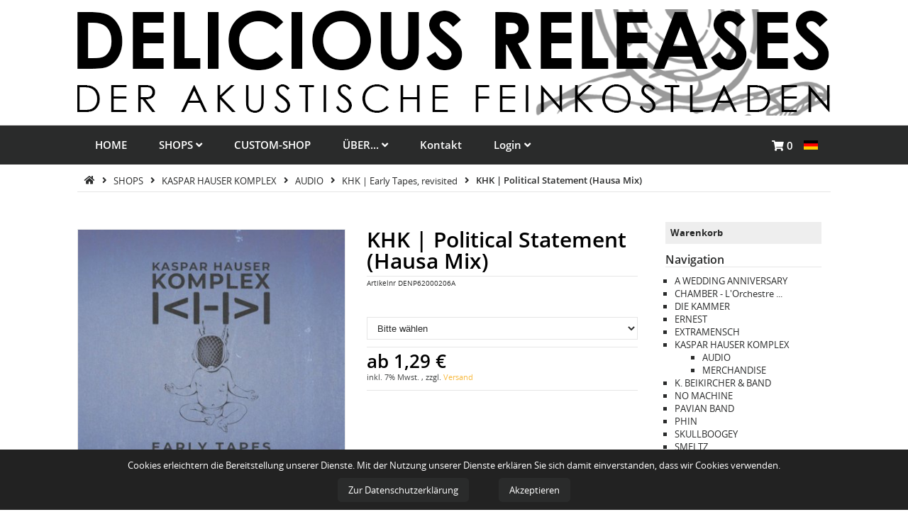

--- FILE ---
content_type: text/html;charset=UTF-8
request_url: https://www.delicious-releases.de/KHK-Political-Statement-Hausa-Mix--51938.html
body_size: 7607
content:
<!DOCTYPE HTML>
<html lang="de">
  <head>
    <meta charset="UTF-8">
    <title>KHK | Political Statement (Hausa Mix)</title>
    <meta name="viewport" content="width=device-width, initial-scale=1.0">
    <link rel="alternate" hreflang="en" href="https://www.delicious-releases.de/KHK-Political-Statement-Hausa-Mix--51938,l-en.html">
    <meta name="generator" content="SELLTEC CMS System">
    <meta name="x-blinky-xsrf" content="190d0cf07503b1508af69bd50d7dcf55">
    <link rel="canonical" href="https://www.delicious-releases.de/KHK-Political-Statement-Hausa-Mix--51938.html">
    <meta name="robots" content="index,follow">
    
    <link id="sl_design_sets_style_resource" rel="stylesheet" type="text/css" href="/srv/designset/_ts_1676286988000/custom-current/style.css">
    
    <script type="text/javascript" src="/_ws/js_v3/s1764077885088ssl-mce_jq_ui.js"></script>
    </head>
  <body><img class="stvr" style="border:0;position:absolute;top:0;z-index:1000" width="1" height="1" alt="" src="/KHK-Political-Statement-Hausa-Mix--51938.html?cmd=stvr&amp;sec=1da631263fa5a3b6f2346a72edd68247&amp;url=https%3A%2F%2Fwww.delicious-releases.de%2FKHK-Political-Statement-Hausa-Mix--51938.html">
    <header>
      <div class="header_top">
  <div class="header_top_inner">
    <div class="left">
      <span class="nav_icon" onclick="toggleNav($(this));">
        <i class="fa fa-bars fa-2x open_nav"></i>
        <i class="fa fa-times fa-2x close_nav"></i>
      </span>
    </div>
    <div class="center">
      <a href="/" class="logo">
        <img src="/srv/designset/_ts_1587398104000/_repo/current/files/logo_img.png">
        
      </a>
      <a href="/" class="logo_mobile">
        <img src="/srv/designset/_ts_1587398257000/_repo/current/files/logo_img_mobile.png">
        
      </a>
    </div>
    <div class="right">
      <div class="login">
      <a href="#" onclick="$(this).next().toggle()"><i class="fa fa-user"></i>
        <span class="item_label">Login</span>
      </a>
      <div class="panel">
        <span class="close" onclick="$(this).parent().hide();">
          <i class="fa fa-times"></i>
        </span>
        <strong>Login</strong>
        <div id="sl_1764077983391"  ><div class="login_form top">
  <div class="input_form">
    <form class="form_wide" method="post" id="sl_1764077983392" onsubmit="return SL.byID('sl_1764077983391').uploadForm('sl_1764077983392');">
      <div class="form_table_small">
        <div class="form_input">
          
          <label>Benutzername/E-Mail</label>
          <input required type="text" name="args.form_login_id">
        </div>
        <div class="form_input">
          
          <label>Passwort</label>
          <input required type="password" name="args.form_passwd">
        </div>
        
        
        
        <div class="form_submit">
          <button class="button send_button" type="submit">Login</button>
        </div>
      </div>
    <input type="hidden" name="_secret" value="c70b887"><input type="hidden" name="args.args.form__digest" value="true"><input type="hidden" name="args.form__submit" value="true"><input type="hidden" name="args.show_register" value="true"><input type="hidden" name="args.show_reminder" value="true"><input type="hidden" name="args.template" value="forms_login_form_top"><input type="hidden" name="gui" value="component"><input type="hidden" name="gui_render_mode" value="xhr_upload"><input type="hidden" name="id" value="sl_1764077983391"><input type="hidden" name="name" value="login_form_v2"></form>
    <div class="register">
      <a href="/Login/Registrieren-51529.html">
        » Registrieren
      </a>
    </div>
    <div class="password_reminder">
      <a href="/Login/Passwort-vergessen--51600.html">
        Passwort vergessen?
      </a>
    </div>
  </div>
  
</div></div>
      </div>
    </div>
    
    
    
    
    <div class="header_basket">
      <div data-sl_url="/KHK-Political-Statement-Hausa-Mix--51938.html?gui=component&amp;name=eco_shopping_cart_template&amp;id=sl_1764077983393&amp;_secret=0098346&amp;args.template=top" id="sl_1764077983393"  class="sljs_cart"  ><div class="basket_small top empty">
  <!--i class="fa fa-shopping-cart"></i>
  <span class="item_label">${/text/store.basket.basket_empty "Warenkorb leer" "Basket empty"}</span-->
  <div class="label">
      <i class="fa fa-shopping-cart"></i>
      <div class="basket_word">Warenkorb</div>
      <span class="quantity"> 0</span>
  </div>
</div>
</div>
    </div>
    
      <div class="language">
          <a href="#">
            <img src="/_ws/mediabase/_ts_1586257647000//generated/store/mediabase/images/icons/language_chooser/de_20y20_a.png" alt="">
          </a>
          <ul class="language_chooser">
            <li>
              <a href="https://www.delicious-releases.de/KHK-Political-Statement-Hausa-Mix--51938,l-en.html"><img src="/_ws/mediabase/_ts_1586257647000//generated/store/mediabase/images/icons/language_chooser/en_20y20_a.png" alt=""></a>
            </li>
          </ul>
        </div>
      
    </div>
  </div>
  

<nav class="mobile">
  <ul>
    
    
  <li class=" ">
    <div class="nav_entry">
      <div class="nav_link"><a href="/" target="_self">HOME</a></div>
    </div>
    
  </li><li class="has_children active">
    <div class="nav_entry">
      <div class="nav_link"><a href="/SHOPS-51531.html" target="_self">SHOPS</a></div>
    </div>
    <div class="nav_more">
        <div onclick="toggleLi($(this));"> 
          <i class="fa fa-plus open"></i><i class="fa fa-minus  close"></i>
        </div>
      </div>
      <ul>
        
        
  <li class="has_children ">
    <div class="nav_entry">
      <div class="nav_link"><a href="/A-WEDDING-ANNIVERSARY-51655.html" target="_self">A WEDDING ANNIVERSARY</a></div>
    </div>
    <div class="nav_more">
        <div onclick="toggleLi($(this));"> 
          <i class="fa fa-plus open"></i><i class="fa fa-minus  close"></i>
        </div>
      </div>
      <ul>
        
        
  <li class="has_children ">
    <div class="nav_entry">
      <div class="nav_link"><a href="/A-WEDDING-ANNIVERSARY/AUDIO-51709.html" target="_self">AUDIO</a></div>
    </div>
    <div class="nav_more">
        <div onclick="toggleLi($(this));"> 
          <i class="fa fa-plus open"></i><i class="fa fa-minus  close"></i>
        </div>
      </div>
      <ul>
        
        
  <li class=" ">
    <div class="nav_entry">
      <div class="nav_link"><a href="/A-WEDDING-ANNIVERSARY/AUDIO/33-33-Re-Releases-Part-1-52312.html" target="_self">33,33 Re-Releases Part 1</a></div>
    </div>
    
  </li><li class=" ">
    <div class="nav_entry">
      <div class="nav_link"><a href="/A-WEDDING-ANNIVERSARY/AUDIO/35-Years-Collectors-Box-52657.html" target="_self">35 Years Collectors Box</a></div>
    </div>
    
  </li>

      </ul>
  </li><li class=" ">
    <div class="nav_entry">
      <div class="nav_link"><a href="/A-WEDDING-ANNIVERSARY/WEDDING-DRESS-51656.html" target="_self">WEDDING-DRESS</a></div>
    </div>
    
  </li><li class=" ">
    <div class="nav_entry">
      <div class="nav_link"><a href="/A-WEDDING-ANNIVERSARY/TICKETS-52622.html" target="_self">TICKETS</a></div>
    </div>
    
  </li>

      </ul>
  </li><li class="has_children ">
    <div class="nav_entry">
      <div class="nav_link"><a href="/CHAMBER-L-Orchestre--51657.html" target="_self">CHAMBER - L'Orchestre ...</a></div>
    </div>
    <div class="nav_more">
        <div onclick="toggleLi($(this));"> 
          <i class="fa fa-plus open"></i><i class="fa fa-minus  close"></i>
        </div>
      </div>
      <ul>
        
        
  <li class="has_children ">
    <div class="nav_entry">
      <div class="nav_link"><a href="/CHAMBER-L-Orchestre-/AUDIO-51658.html" target="_self">AUDIO</a></div>
    </div>
    <div class="nav_more">
        <div onclick="toggleLi($(this));"> 
          <i class="fa fa-plus open"></i><i class="fa fa-minus  close"></i>
        </div>
      </div>
      <ul>
        
        
  <li class=" ">
    <div class="nav_entry">
      <div class="nav_link"><a href="/CHAMBER-L-Orchestre-/AUDIO/The-Complete-Works-I-51659.html" target="_self">The Complete Works I</a></div>
    </div>
    
  </li><li class=" ">
    <div class="nav_entry">
      <div class="nav_link"><a href="/CHAMBER-L-Orchestre-/AUDIO/The-Complete-Works-II-51660.html" target="_self">The Complete Works II</a></div>
    </div>
    
  </li><li class=" ">
    <div class="nav_entry">
      <div class="nav_link"><a href="/CHAMBER-L-Orchestre-/AUDIO/The-Complete-Works-III-51661.html" target="_self">The Complete Works III</a></div>
    </div>
    
  </li><li class=" ">
    <div class="nav_entry">
      <div class="nav_link"><a href="/CHAMBER-L-Orchestre-/AUDIO/Humility-51662.html" target="_self">Humility</a></div>
    </div>
    
  </li><li class=" ">
    <div class="nav_entry">
      <div class="nav_link"><a href="/CHAMBER-L-Orchestre-/AUDIO/Once-In-A-Lifetime-51663.html" target="_self">Once In A Lifetime</a></div>
    </div>
    
  </li><li class=" ">
    <div class="nav_entry">
      <div class="nav_link"><a href="/CHAMBER-L-Orchestre-/AUDIO/Pleasure-Pain-51664.html" target="_self">Pleasure &amp; Pain</a></div>
    </div>
    
  </li><li class=" ">
    <div class="nav_entry">
      <div class="nav_link"><a href="/CHAMBER-L-Orchestre-/AUDIO/Transitions-51665.html" target="_self">Transitions</a></div>
    </div>
    
  </li>

      </ul>
  </li><li class=" ">
    <div class="nav_entry">
      <div class="nav_link"><a href="/CHAMBER-L-Orchestre-/WEAR-51666.html" target="_self">WEAR</a></div>
    </div>
    
  </li>

      </ul>
  </li><li class="has_children ">
    <div class="nav_entry">
      <div class="nav_link"><a href="/DIE-KAMMER-51667.html" target="_self">DIE KAMMER</a></div>
    </div>
    <div class="nav_more">
        <div onclick="toggleLi($(this));"> 
          <i class="fa fa-plus open"></i><i class="fa fa-minus  close"></i>
        </div>
      </div>
      <ul>
        
        
  <li class="has_children ">
    <div class="nav_entry">
      <div class="nav_link"><a href="/DIE-KAMMER/CDs-Vinyl-Downloads-51668.html" target="_self">CDs, Vinyl, Downloads</a></div>
    </div>
    <div class="nav_more">
        <div onclick="toggleLi($(this));"> 
          <i class="fa fa-plus open"></i><i class="fa fa-minus  close"></i>
        </div>
      </div>
      <ul>
        
        
  <li class=" ">
    <div class="nav_entry">
      <div class="nav_link"><a href="/DIE-KAMMER/CDs-Vinyl-Downloads/Season-V-52743.html" target="_self">Season V</a></div>
    </div>
    
  </li><li class=" ">
    <div class="nav_entry">
      <div class="nav_link"><a href="/DIE-KAMMER/CDs-Vinyl-Downloads/Season-IV-51669.html" target="_self">Season IV</a></div>
    </div>
    
  </li><li class=" ">
    <div class="nav_entry">
      <div class="nav_link"><a href="/DIE-KAMMER/CDs-Vinyl-Downloads/Season-III-51670.html" target="_self">Season III</a></div>
    </div>
    
  </li><li class=" ">
    <div class="nav_entry">
      <div class="nav_link"><a href="/DIE-KAMMER/CDs-Vinyl-Downloads/Season-II-51671.html" target="_self">Season II</a></div>
    </div>
    
  </li><li class=" ">
    <div class="nav_entry">
      <div class="nav_link"><a href="/DIE-KAMMER/CDs-Vinyl-Downloads/Season-I-51672.html" target="_self">Season I</a></div>
    </div>
    
  </li><li class=" ">
    <div class="nav_entry">
      <div class="nav_link"><a href="/DIE-KAMMER/CDs-Vinyl-Downloads/Beyond-Seasons-51673.html" target="_self">Beyond Seasons</a></div>
    </div>
    
  </li>

      </ul>
  </li><li class=" ">
    <div class="nav_entry">
      <div class="nav_link"><a href="https://die-kammer.com/de/shop/" target="_self">Tickets</a></div>
    </div>
    
  </li>

      </ul>
  </li><li class="has_children ">
    <div class="nav_entry">
      <div class="nav_link"><a href="/ERNEST-51679.html" target="_self">ERNEST</a></div>
    </div>
    <div class="nav_more">
        <div onclick="toggleLi($(this));"> 
          <i class="fa fa-plus open"></i><i class="fa fa-minus  close"></i>
        </div>
      </div>
      <ul>
        
        
  <li class="has_children ">
    <div class="nav_entry">
      <div class="nav_link"><a href="/ERNEST/AUDIO-51680.html" target="_self">AUDIO</a></div>
    </div>
    <div class="nav_more">
        <div onclick="toggleLi($(this));"> 
          <i class="fa fa-plus open"></i><i class="fa fa-minus  close"></i>
        </div>
      </div>
      <ul>
        
        
  <li class=" ">
    <div class="nav_entry">
      <div class="nav_link"><a href="/ERNEST/AUDIO/En-attendant-la-suite-du-pass-51681.html" target="_self">En attendant la suite du passé</a></div>
    </div>
    
  </li>

      </ul>
  </li>

      </ul>
  </li><li class="has_children ">
    <div class="nav_entry">
      <div class="nav_link"><a href="/EXTRAMENSCH-51682.html" target="_self">EXTRAMENSCH</a></div>
    </div>
    <div class="nav_more">
        <div onclick="toggleLi($(this));"> 
          <i class="fa fa-plus open"></i><i class="fa fa-minus  close"></i>
        </div>
      </div>
      <ul>
        
        
  <li class="has_children ">
    <div class="nav_entry">
      <div class="nav_link"><a href="/EXTRAMENSCH/XM-AUDIO-51683.html" target="_self">XM-AUDIO</a></div>
    </div>
    <div class="nav_more">
        <div onclick="toggleLi($(this));"> 
          <i class="fa fa-plus open"></i><i class="fa fa-minus  close"></i>
        </div>
      </div>
      <ul>
        
        
  <li class=" ">
    <div class="nav_entry">
      <div class="nav_link"><a href="/EXTRAMENSCH/XM-AUDIO/EXTRAMENSCH-51684.html" target="_self">EXTRAMENSCH</a></div>
    </div>
    
  </li>

      </ul>
  </li><li class=" ">
    <div class="nav_entry">
      <div class="nav_link"><a href="/EXTRAMENSCH/XM-WEAR-51910.html" target="_self">XM-WEAR</a></div>
    </div>
    
  </li>

      </ul>
  </li><li class="has_children active">
    <div class="nav_entry">
      <div class="nav_link"><a href="/KASPAR-HAUSER-KOMPLEX-51685.html" target="_self">KASPAR HAUSER KOMPLEX</a></div>
    </div>
    <div class="nav_more">
        <div onclick="toggleLi($(this));"> 
          <i class="fa fa-plus open"></i><i class="fa fa-minus  close"></i>
        </div>
      </div>
      <ul>
        
        
  <li class="has_children active">
    <div class="nav_entry">
      <div class="nav_link"><a href="/KASPAR-HAUSER-KOMPLEX/AUDIO-51686.html" target="_self">AUDIO</a></div>
    </div>
    <div class="nav_more">
        <div onclick="toggleLi($(this));"> 
          <i class="fa fa-plus open"></i><i class="fa fa-minus  close"></i>
        </div>
      </div>
      <ul>
        
        
  <li class=" active">
    <div class="nav_entry">
      <div class="nav_link"><a href="/KASPAR-HAUSER-KOMPLEX/AUDIO/KHK-Early-Tapes-revisited-51687.html" target="_self">KHK | Early Tapes, revisited</a></div>
    </div>
    
  </li><li class=" ">
    <div class="nav_entry">
      <div class="nav_link"><a href="/KASPAR-HAUSER-KOMPLEX/AUDIO/KHK-Remixes-Vol-1-51688.html" target="_self">KHK | Remixes Vol.1</a></div>
    </div>
    
  </li><li class=" ">
    <div class="nav_entry">
      <div class="nav_link"><a href="/KASPAR-HAUSER-KOMPLEX/AUDIO/KHK-Retro-Elektro-Vol-1-51689.html" target="_self">KHK | Retro Elektro Vol.1</a></div>
    </div>
    
  </li><li class=" ">
    <div class="nav_entry">
      <div class="nav_link"><a href="/KASPAR-HAUSER-KOMPLEX/AUDIO/KHK-Retro-Elektro-Vol-2-52318.html" target="_self">KHK | Retro Elektro Vol. 2</a></div>
    </div>
    
  </li>

      </ul>
  </li>

      </ul>
  </li><li class="has_children ">
    <div class="nav_entry">
      <div class="nav_link"><a href="/NO-MACHINE-52636.html" target="_self">NO MACHINE</a></div>
    </div>
    <div class="nav_more">
        <div onclick="toggleLi($(this));"> 
          <i class="fa fa-plus open"></i><i class="fa fa-minus  close"></i>
        </div>
      </div>
      <ul>
        
        
  <li class=" ">
    <div class="nav_entry">
      <div class="nav_link"><a href="/NO-MACHINE/AUDIO-52638.html" target="_self">AUDIO</a></div>
    </div>
    
  </li>

      </ul>
  </li><li class="has_children ">
    <div class="nav_entry">
      <div class="nav_link"><a href="/PAVIAN-BAND-52421.html" target="_self">PAVIAN BAND</a></div>
    </div>
    <div class="nav_more">
        <div onclick="toggleLi($(this));"> 
          <i class="fa fa-plus open"></i><i class="fa fa-minus  close"></i>
        </div>
      </div>
      <ul>
        
        
  <li class=" ">
    <div class="nav_entry">
      <div class="nav_link"><a href="/PAVIAN-BAND/PAVIAN-TONTRAeGER-52422.html" target="_self">PAVIAN TONTRÄGER</a></div>
    </div>
    
  </li>

      </ul>
  </li><li class="has_children ">
    <div class="nav_entry">
      <div class="nav_link"><a href="/SKULLBOOGEY-52736.html" target="_self">SKULLBOOGEY</a></div>
    </div>
    <div class="nav_more">
        <div onclick="toggleLi($(this));"> 
          <i class="fa fa-plus open"></i><i class="fa fa-minus  close"></i>
        </div>
      </div>
      <ul>
        
        
  <li class=" ">
    <div class="nav_entry">
      <div class="nav_link"><a href="/SKULLBOOGEY/Stone-Bone-Music-52738.html" target="_self">Stone Bone Music</a></div>
    </div>
    
  </li>

      </ul>
  </li><li class="has_children ">
    <div class="nav_entry">
      <div class="nav_link"><a href="/SMELTZ-51693.html" target="_self">SMELTZ</a></div>
    </div>
    <div class="nav_more">
        <div onclick="toggleLi($(this));"> 
          <i class="fa fa-plus open"></i><i class="fa fa-minus  close"></i>
        </div>
      </div>
      <ul>
        
        
  <li class="has_children ">
    <div class="nav_entry">
      <div class="nav_link"><a href="/SMELTZ/AUDIO-51694.html" target="_self">AUDIO</a></div>
    </div>
    <div class="nav_more">
        <div onclick="toggleLi($(this));"> 
          <i class="fa fa-plus open"></i><i class="fa fa-minus  close"></i>
        </div>
      </div>
      <ul>
        
        
  <li class=" ">
    <div class="nav_entry">
      <div class="nav_link"><a href="/SMELTZ/AUDIO/SCHOeN-IST-ANDERS-51695.html" target="_self">SCHÖN IST ANDERS</a></div>
    </div>
    
  </li>

      </ul>
  </li><li class=" ">
    <div class="nav_entry">
      <div class="nav_link"><a href="/SMELTZ/GWAND-51696.html" target="_self">GWAND</a></div>
    </div>
    
  </li><li class=" ">
    <div class="nav_entry">
      <div class="nav_link"><a href="/SMELTZ/TICKETS-51697.html" target="_self">TICKETS</a></div>
    </div>
    
  </li>

      </ul>
  </li><li class=" ">
    <div class="nav_entry">
      <div class="nav_link"><a href="/UNKNOWN-PLEASURES-RECORDS-52395.html" target="_self">UNKNOWN PLEASURES RECORDS</a></div>
    </div>
    
  </li>

      </ul>
  </li><li class=" ">
    <div class="nav_entry">
      <div class="nav_link"><a href="/CUSTOM-SHOP-51699.html" target="_self">CUSTOM-SHOP</a></div>
    </div>
    
  </li><li class="has_children ">
    <div class="nav_entry">
      <div class="nav_link"><a href="/UeBER--51700.html" target="_self">ÜBER...</a></div>
    </div>
    <div class="nav_more">
        <div onclick="toggleLi($(this));"> 
          <i class="fa fa-plus open"></i><i class="fa fa-minus  close"></i>
        </div>
      </div>
      <ul>
        
        
  <li class=" ">
    <div class="nav_entry">
      <div class="nav_link"><a href="/UeBER-/DEN-AKUSTISCHEN-FEINKOSTLADEN-51701.html" target="_self">DEN AKUSTISCHEN FEINKOSTLADEN</a></div>
    </div>
    
  </li><li class=" ">
    <div class="nav_entry">
      <div class="nav_link"><a href="/UeBER-/DAS-LABEL-ALS-DIENSTLEISTER-51702.html" target="_self">DAS LABEL ALS DIENSTLEISTER</a></div>
    </div>
    
  </li><li class=" ">
    <div class="nav_entry">
      <div class="nav_link"><a href="http://www.a-wedding-anniversary.com" target="_self">A WEDDING ANNIVERSARY</a></div>
    </div>
    
  </li><li class=" ">
    <div class="nav_entry">
      <div class="nav_link"><a href="http://www.chamber-online.de" target="_self">CHAMBER-L'Orchestre De Chambre Noir</a></div>
    </div>
    
  </li><li class=" ">
    <div class="nav_entry">
      <div class="nav_link"><a href="http://www.die-kammer.com" target="_self">Die KAMMER</a></div>
    </div>
    
  </li><li class=" ">
    <div class="nav_entry">
      <div class="nav_link"><a href="http://www.extramensch.com" target="_self">EXTRAMENSCH</a></div>
    </div>
    
  </li><li class=" ">
    <div class="nav_entry">
      <div class="nav_link"><a href="https://www.facebook.com/KasparHauserKomplex" target="_self">KASPAR HAUSER KOMPLEX</a></div>
    </div>
    
  </li><li class=" ">
    <div class="nav_entry">
      <div class="nav_link"><a href="https://beikircher.de/" target="_self">KONRAD BEIKIRCHER</a></div>
    </div>
    
  </li><li class=" ">
    <div class="nav_entry">
      <div class="nav_link"><a href="https://www.facebook.com/phin.official.site" target="_self">PHIN</a></div>
    </div>
    
  </li><li class=" ">
    <div class="nav_entry">
      <div class="nav_link"><a href="http://smeltz.at/" target="_self">SMELTZ</a></div>
    </div>
    
  </li>

      </ul>
  </li><li class=" ">
    <div class="nav_entry">
      <div class="nav_link"><a href="/Kontakt-51570.html" target="_self">Kontakt</a></div>
    </div>
    
  </li><li class="has_children ">
    <div class="nav_entry">
      <div class="nav_link"><a href="/Login-51599.html" target="_self">Login</a></div>
    </div>
    <div class="nav_more">
        <div onclick="toggleLi($(this));"> 
          <i class="fa fa-plus open"></i><i class="fa fa-minus  close"></i>
        </div>
      </div>
      <ul>
        
        
  <li class=" ">
    <div class="nav_entry">
      <div class="nav_link"><a href="/Login/Registrieren-51529.html" target="_self">Registrieren</a></div>
    </div>
    
  </li>

      </ul>
  </li>
	
  </ul>
</nav>
</div>

<script>
  function toggleLi(panel){
  panel.parent().parent('li').toggleClass('active');
  }

  function toggleNav(caller) {
  caller.toggleClass('active');
  $('nav.mobile').toggleClass('active');
  }
</script>
      

<nav class="screen">
  <ul class="nav_main">
    
    
  <li>
    <a href="/" target="_self">HOME
      <span></span>
    </a> 
    
  </li><li class="active">
    <a href="/SHOPS-51531.html" target="_self">SHOPS
      <span><i class="fa fa-angle-down"></i></span>
    </a> 
    <ul>
      
      
  <li>
    <a href="/A-WEDDING-ANNIVERSARY-51655.html" target="_self">A WEDDING ANNIVERSARY
      <span><i class="fa fa-angle-right"></i></span>
    </a> 
    <ul>
      
      
  <li>
    <a href="/A-WEDDING-ANNIVERSARY/AUDIO-51709.html" target="_self">AUDIO
      <span></span>
    </a> 
    
  </li><li>
    <a href="/A-WEDDING-ANNIVERSARY/WEDDING-DRESS-51656.html" target="_self">WEDDING-DRESS
      <span></span>
    </a> 
    
  </li><li>
    <a href="/A-WEDDING-ANNIVERSARY/TICKETS-52622.html" target="_self">TICKETS
      <span></span>
    </a> 
    
  </li>
	
    </ul>
  </li><li>
    <a href="/CHAMBER-L-Orchestre--51657.html" target="_self">CHAMBER - L'Orchestre ...
      <span><i class="fa fa-angle-right"></i></span>
    </a> 
    <ul>
      
      
  <li>
    <a href="/CHAMBER-L-Orchestre-/AUDIO-51658.html" target="_self">AUDIO
      <span></span>
    </a> 
    
  </li><li>
    <a href="/CHAMBER-L-Orchestre-/WEAR-51666.html" target="_self">WEAR
      <span></span>
    </a> 
    
  </li>
	
    </ul>
  </li><li>
    <a href="/DIE-KAMMER-51667.html" target="_self">DIE KAMMER
      <span><i class="fa fa-angle-right"></i></span>
    </a> 
    <ul>
      
      
  <li>
    <a href="/DIE-KAMMER/CDs-Vinyl-Downloads-51668.html" target="_self">CDs, Vinyl, Downloads
      <span></span>
    </a> 
    
  </li><li>
    <a href="https://die-kammer.com/de/shop/" target="_self">Tickets
      <span></span>
    </a> 
    
  </li>
	
    </ul>
  </li><li>
    <a href="/ERNEST-51679.html" target="_self">ERNEST
      <span><i class="fa fa-angle-right"></i></span>
    </a> 
    <ul>
      
      
  <li>
    <a href="/ERNEST/AUDIO-51680.html" target="_self">AUDIO
      <span></span>
    </a> 
    
  </li>
	
    </ul>
  </li><li>
    <a href="/EXTRAMENSCH-51682.html" target="_self">EXTRAMENSCH
      <span><i class="fa fa-angle-right"></i></span>
    </a> 
    <ul>
      
      
  <li>
    <a href="/EXTRAMENSCH/XM-AUDIO-51683.html" target="_self">XM-AUDIO
      <span></span>
    </a> 
    
  </li><li>
    <a href="/EXTRAMENSCH/XM-WEAR-51910.html" target="_self">XM-WEAR
      <span></span>
    </a> 
    
  </li>
	
    </ul>
  </li><li class="active">
    <a href="/KASPAR-HAUSER-KOMPLEX-51685.html" target="_self">KASPAR HAUSER KOMPLEX
      <span><i class="fa fa-angle-right"></i></span>
    </a> 
    <ul>
      
      
  <li class="active">
    <a href="/KASPAR-HAUSER-KOMPLEX/AUDIO-51686.html" target="_self">AUDIO
      <span></span>
    </a> 
    
  </li>
	
    </ul>
  </li><li>
    <a href="/NO-MACHINE-52636.html" target="_self">NO MACHINE
      <span><i class="fa fa-angle-right"></i></span>
    </a> 
    <ul>
      
      
  <li>
    <a href="/NO-MACHINE/AUDIO-52638.html" target="_self">AUDIO
      <span></span>
    </a> 
    
  </li>
	
    </ul>
  </li><li>
    <a href="/PAVIAN-BAND-52421.html" target="_self">PAVIAN BAND
      <span><i class="fa fa-angle-right"></i></span>
    </a> 
    <ul>
      
      
  <li>
    <a href="/PAVIAN-BAND/PAVIAN-TONTRAeGER-52422.html" target="_self">PAVIAN TONTRÄGER
      <span></span>
    </a> 
    
  </li>
	
    </ul>
  </li><li>
    <a href="/SKULLBOOGEY-52736.html" target="_self">SKULLBOOGEY
      <span><i class="fa fa-angle-right"></i></span>
    </a> 
    <ul>
      
      
  <li>
    <a href="/SKULLBOOGEY/Stone-Bone-Music-52738.html" target="_self">Stone Bone Music
      <span></span>
    </a> 
    
  </li>
	
    </ul>
  </li><li>
    <a href="/SMELTZ-51693.html" target="_self">SMELTZ
      <span><i class="fa fa-angle-right"></i></span>
    </a> 
    <ul>
      
      
  <li>
    <a href="/SMELTZ/AUDIO-51694.html" target="_self">AUDIO
      <span></span>
    </a> 
    
  </li><li>
    <a href="/SMELTZ/GWAND-51696.html" target="_self">GWAND
      <span></span>
    </a> 
    
  </li><li>
    <a href="/SMELTZ/TICKETS-51697.html" target="_self">TICKETS
      <span></span>
    </a> 
    
  </li>
	
    </ul>
  </li><li>
    <a href="/UNKNOWN-PLEASURES-RECORDS-52395.html" target="_self">UNKNOWN PLEASURES RECORDS
      <span></span>
    </a> 
    
  </li>
	
    </ul>
  </li><li>
    <a href="/CUSTOM-SHOP-51699.html" target="_self">CUSTOM-SHOP
      <span></span>
    </a> 
    
  </li><li>
    <a href="/UeBER--51700.html" target="_self">ÜBER...
      <span><i class="fa fa-angle-down"></i></span>
    </a> 
    <ul>
      
      
  <li>
    <a href="/UeBER-/DEN-AKUSTISCHEN-FEINKOSTLADEN-51701.html" target="_self">DEN AKUSTISCHEN FEINKOSTLADEN
      <span></span>
    </a> 
    
  </li><li>
    <a href="/UeBER-/DAS-LABEL-ALS-DIENSTLEISTER-51702.html" target="_self">DAS LABEL ALS DIENSTLEISTER
      <span></span>
    </a> 
    
  </li><li>
    <a href="http://www.a-wedding-anniversary.com" target="_self">A WEDDING ANNIVERSARY
      <span></span>
    </a> 
    
  </li><li>
    <a href="http://www.chamber-online.de" target="_self">CHAMBER-L'Orchestre De Chambre Noir
      <span></span>
    </a> 
    
  </li><li>
    <a href="http://www.die-kammer.com" target="_self">Die KAMMER
      <span></span>
    </a> 
    
  </li><li>
    <a href="http://www.extramensch.com" target="_self">EXTRAMENSCH
      <span></span>
    </a> 
    
  </li><li>
    <a href="https://www.facebook.com/KasparHauserKomplex" target="_self">KASPAR HAUSER KOMPLEX
      <span></span>
    </a> 
    
  </li><li>
    <a href="https://beikircher.de/" target="_self">KONRAD BEIKIRCHER
      <span></span>
    </a> 
    
  </li><li>
    <a href="https://www.facebook.com/phin.official.site" target="_self">PHIN
      <span></span>
    </a> 
    
  </li><li>
    <a href="http://smeltz.at/" target="_self">SMELTZ
      <span></span>
    </a> 
    
  </li>
	
    </ul>
  </li><li>
    <a href="/Kontakt-51570.html" target="_self">Kontakt
      <span></span>
    </a> 
    
  </li><li>
    <a href="/Login-51599.html" target="_self">Login
      <span><i class="fa fa-angle-down"></i></span>
    </a> 
    <ul>
      
      
  <li>
    <a href="/Login/Registrieren-51529.html" target="_self">Registrieren
      <span></span>
    </a> 
    
  </li>
	
    </ul>
  </li>
	
    <li class="is-add">
      <div data-sl_url="/KHK-Political-Statement-Hausa-Mix--51938.html?gui=component&amp;name=eco_shopping_cart_template&amp;id=sl_1764077983394&amp;_secret=0098346&amp;args.template=top" id="sl_1764077983394"  class="sljs_cart"  ><div class="basket_small top empty">
  <!--i class="fa fa-shopping-cart"></i>
  <span class="item_label">${/text/store.basket.basket_empty "Warenkorb leer" "Basket empty"}</span-->
  <div class="label">
      <i class="fa fa-shopping-cart"></i>
      <div class="basket_word">Warenkorb</div>
      <span class="quantity"> 0</span>
  </div>
</div>
</div>
      <div class="language">
          <a href="#">
            <img src="/_ws/mediabase/_ts_1586257647000//generated/store/mediabase/images/icons/language_chooser/de_20y20_a.png" alt="">
          </a>
          <ul class="language_chooser">
            <li>
              <a href="https://www.delicious-releases.de/KHK-Political-Statement-Hausa-Mix--51938,l-en.html"><img src="/_ws/mediabase/_ts_1586257647000//generated/store/mediabase/images/icons/language_chooser/en_20y20_a.png" alt=""></a>
            </li>
          </ul>
        </div>
    </li>
  </ul>
</nav>
    </header>
    

    <div class="nav_path">
      <div>
        <a class="nav_word" href="/">
              <i class="fa fa-home"></i>
              
            </a>
            <span class="nav_next"> 
              <i class="fa fa-angle-right"></i>
            </span><a class="nav_word" href="/SHOPS-51531.html">
              
                SHOPS
              
              
            </a>
            <span class="nav_next"> 
              <i class="fa fa-angle-right"></i>
            </span><a class="nav_word" href="/KASPAR-HAUSER-KOMPLEX-51685.html">
              
                KASPAR HAUSER KOMPLEX
              
              
            </a>
            <span class="nav_next"> 
              <i class="fa fa-angle-right"></i>
            </span><a class="nav_word" href="/KASPAR-HAUSER-KOMPLEX/AUDIO-51686.html">
              
                AUDIO
              
              
            </a>
            <span class="nav_next"> 
              <i class="fa fa-angle-right"></i>
            </span><a class="nav_word" href="/KASPAR-HAUSER-KOMPLEX/AUDIO/KHK-Early-Tapes-revisited-51687.html">
              
                KHK | Early Tapes, revisited
              
              
            </a>
            <span class="nav_next"> 
              <i class="fa fa-angle-right"></i>
            </span><span class="nav_word" href="/KHK-Political-Statement-Hausa-Mix--51938.html">
              
                KHK | Political Statement (Hausa Mix)
              
              
            </span>
            
      </div>
    </div>
    <div class="main_with_sidebar">

      <div class="main_content_wrapper">
        <main><section class="main_content_box white ">
  <div id="rn_415"  class=" pad_bottom_ee"  ><div class="single shop" itemscope itemtype="https://schema.org/Product">
  <div class="matrix_box">
    <div class="pic">
      


<div id="sl_1764077983398_images" class="entry_images">
  <div class="product_pictures"> 
    <div class="images">
      <div class="magnifier_activatable active">
        <a class="pic_entry" onclick="Piglet.get('#rn_415lb').showLightbox('0')">
          <img src="/srv/obs/m/_tss_1620851561328_25a90f2/module/ext_images_products/846/pic/single/khk_early-tapesCOVER.jpg" itemprop="image">
        </a>
        <div class="lightbox_description">
          <div>
            
            <span class="info">
              Bild 1 von 1
            </span>
          </div>
        </div>
      </div>
    </div>
  </div>

  
  <div class="magnifier_hint">
    <i class="fa fa-search"></i><span>Zum Vergrößern auf das Bild klicken</span>
  </div>

  <div id="rn_415lb" class="lightbox_container" style="display:none">
    <div class="container">
      <div class="slide_images">
        <div data-id="846" style="display:none">
          <img data-src="/srv/obs/_tss_1620851561310_25a90f2/module/ext_images_products/846/pic/khk_early-tapesCOVER.jpg">
          <div class="lightbox_description">
            <div>
              
              <span class="info">
                Bild 1 von 1
              </span>
            </div>
          </div>
        </div>
      </div>
      
      <div class="close"><i class="fa fa-times" aria-hidden="true"></i></div>
    </div>
  </div>


  
  <script>
    Piglet.init('SliderTeaser', '#rn_415lb', {
      show_duration: 3000,
      animation_duration: 300,
      lightbox: true
    });
  </script>
</div>

    </div>
    <div class="info">
      <h1 itemprop="name">KHK | Political Statement (Hausa Mix)</h1>
      
      <div class="nr">
        Artikelnr <span itemprop="productId">DENP62000206A</span>
      </div>
      <div class="matrix_box purchase">
        <div class="part_left_info">

          
          
          <div>
  
  
  
</div>

          <div class="price_range_wrapper">
            
          </div>
          
          
        </div>
        <div class="part_right_info">
          <div>
            
            <div>
              <div id="sl_1764077983399"  ><div class="buy_table">
    <div>
      
      <select onchange="if(this.value) new Function(this.value)()">
        <option selected>
          
            Bitte wählen
          
          
        </option><option value="SL.byID('sl_1764077983399').load('/KHK-Political-Statement-Hausa-Mix--51938.html?gui=component&amp;name=eco_product&amp;id=sl_1764077983399&amp;_secret=67cb6c9&amp;args.entry=1319', 'sl_1764077983399'); ">
          
            Download Flac 
          
          
        </option><option value="SL.byID('sl_1764077983399').load('/KHK-Political-Statement-Hausa-Mix--51938.html?gui=component&amp;name=eco_product&amp;id=sl_1764077983399&amp;_secret=67cb6c9&amp;args.entry=1320', 'sl_1764077983399'); ">
          
            Download Mp3 (320bit) 
          
          
        </option>
      </select>
    </div> 
  </div>

<div class="box_price" itemprop="offers" itemscope itemtype="https://schema.org/Offer">
  
  <span class="price">
    <span class="from">ab</span>
    1,29&nbsp;€
  </span>
  
  
  <div class="annotation price_info">
    inkl. 7% Mwst.
    , zzgl. 
      <a href="/Versand-51573.html" target="_blank">
        Versand</a>
  </div>
   
</div>




<div></div>




<div class="availability_deliverytime">
  
  
</div>

</div>
            </div>        
            <!--<div class="like_component_part_right"></div>-->
          </div>
        </div>
      </div>
    </div>
  </div>

  
  <section class="main_content_box white ">
  <div id="product_tabs"  class="pad_bottom_ee"  ><div id="product_tabs_t" class="tabs">
  <div class="head">
    <div class="active">
      Beschreibung
    </div><div>
      Fragen zum Artikel
    </div>
  </div>
  <div class="content">
    <section>
      <div class="tab_content">
        <div class="inner_content_box ">
  <div id="rn_18278"  class="pad_bottom_ee"  ><h3>Produktinformationen</h3>
</div>
</div>

      </div>
    </section><section>
      <div class="tab_content">
        <div class="inner_content_box ">
  <div data-sl_url="/KHK-Political-Statement-Hausa-Mix--51938.html?gui=component&amp;name=template_input_form&amp;id=rn_18281&amp;_secret=c13bfac&amp;ecc=rn_18281&amp;args.__ecc__=rn_18281&amp;args.ajax=false&amp;args.fixed=product%3A*entry&amp;args.force_captcha=false&amp;args.module=requests&amp;args.situation=input_form.standard&amp;args.template=misc%3Aforms%3Ainput_form&amp;args.template_show_privacy_hint=false" id="rn_18281"  class="pad_bottom_ee"  ><div class="input_form">
  <form class="form_wide" method="post" id="rn_18281_form" onsubmit="return (function() {return true;})()">
    <div class="form_table">
      
  <div>
    
      
      
      <div class="form_field_label"><label>Anrede<span class="mandatory">*</span> </label></div>
        <div class="form_field_input">
          
            
            <select name="form_salutation">
                    <option value="**none**">Bitte wählen</option><option value="mr">Herr</option><option value="ms">Frau</option>
                  </select>
                
            
            
            
            
            
            
            
            
            
            
            
          
          
          
        </div>
  </div>


  <div>
    
      
      
      <div class="form_field_label"><label>Vorname<span class="mandatory">*</span> </label></div>
        <div class="form_field_input">
          
            
            
            
            
            
            
            
            
            
            
            
            
            <input required type="text" name="form_firstname">
          
          
          
        </div>
  </div>


  <div>
    
      
      
      <div class="form_field_label"><label>Nachname<span class="mandatory">*</span> </label></div>
        <div class="form_field_input">
          
            
            
            
            
            
            
            
            
            
            
            
            
            <input required type="text" name="form_lastname">
          
          
          
        </div>
  </div>


  <div>
    
      
      
      <div class="form_field_label"><label>E-Mail<span class="mandatory">*</span> </label></div>
        <div class="form_field_input">
          
            
            
            
            
            
            
            <input required type="email" name="form_email">
            
            
            
            
            
            
          
          
          
        </div>
  </div>


  <div>
    
      
      
      <div class="form_field_label"><label>Anfrage<span class="mandatory">*</span> </label></div>
        <div class="form_field_input">
          <textarea required name="form_text"></textarea>
            
            
            
            
            
            
            
            
            
            
            
            
            
          
          
          
        </div>
  </div>


  <div>
    
      
      
      <div class="form_field_label"><label>Datenschutz<span class="mandatory">*</span> </label></div>
        <div class="form_field_input">
          
            
            
            
            <div style="display:inline-block;max-width:300px;">
                <input type="checkbox" name="form_privacy">
                <p>Ich habe die Bestimmungen zum <a href="/Datenschutzerklaerung-51705.html" target="_blank">Datenschutz</a> gelesen und akzeptiere diese.</p>
              </div>
            
            
            
            
            
            
            
            
            
          
          
          
        </div>
  </div>


  <div>
    
      
      
      <div class="form_field_label"><label>Bild-Verifikation<span class="mandatory">*</span> </label></div>
        <div class="form_field_input">
          
            
            
            
            
            
            
            
            
            
            
            
            <img src="/srv/gui/_ts_1386929068000/icons/current/captcha/10sdasd.png" alt="captcha">
              <div>
                <input type="text" name="form_captcha">
                <input type="hidden" name="form_captcha.challenge" value="10sdasd.png">
              </div>
            
          <div class="description">Geben Sie bitte zur Bestätigung die Zeichen aus dem angezeigten Bild ein.</div>
          
          
        </div>
  </div>


    </div>
    <div class="form_text">
      <div>
        
        
          * Felder, die mit einem Stern gekennzeichnet sind, müssen ausgefüllt werden.
        
        
      </div>
      
    </div>
    <div class="buttons_right">
      <button class="button send_button" type="submit">Absenden</button>
    </div>
  <input type="hidden" name="form__submit" value="true"></form>
</div>
</div>
</div>

      </div>
    </section>
  </div>
</div>
<script>
  Piglet.init('Tabs', '#product_tabs_t');
</script></div>
</section>

</div></div>
</section>
</main>

        <aside>
          <div><div class="sidebar_box open">
  
  <div class="body">
  	<div data-sl_url="/KHK-Political-Statement-Hausa-Mix--51938.html?gui=component&amp;name=eco_shopping_cart_template&amp;id=rn_794&amp;_secret=0098346&amp;ecc=rn_794&amp;args.__ecc__=rn_794&amp;args.template=sidebar" id="rn_794"  class="sljs_cart pad_bottom_ee"  ><div class="basket_small sidebar empty">
  <div class="label">
    Warenkorb
  </div>
</div>
</div>
  </div>
</div>
<div class="sidebar_box ">
  <div class="heading">Navigation</div>
  <div class="body">
  	<div id="rn_811"  class="pad_bottom_ee"  ><ul class="shop_category_nav_vertical">
  <li>
    <a href="/A-WEDDING-ANNIVERSARY-51655.html">A WEDDING ANNIVERSARY</a>
    
  </li><li>
    <a href="/CHAMBER-L-Orchestre--51657.html">CHAMBER - L'Orchestre ...</a>
    
  </li><li>
    <a href="/DIE-KAMMER-51667.html">DIE KAMMER</a>
    
  </li><li>
    <a href="/ERNEST-51679.html">ERNEST</a>
    
  </li><li>
    <a href="/EXTRAMENSCH-51682.html">EXTRAMENSCH</a>
    
  </li><li>
    <a href="/KASPAR-HAUSER-KOMPLEX-51685.html">KASPAR HAUSER KOMPLEX</a>
    <ul>
      <li>
        <a href="/KASPAR-HAUSER-KOMPLEX/AUDIO-51686.html">AUDIO</a>
      </li><li>
        <a href="/KASPAR-HAUSER-KOMPLEX/MERCHANDISE-51929.html">MERCHANDISE</a>
      </li>
    </ul>
  </li><li>
    <a href="/K-BEIKIRCHER-BAND-51690.html">K. BEIKIRCHER &amp; BAND</a>
    
  </li><li>
    <a href="/NO-MACHINE-52636.html">NO MACHINE</a>
    
  </li><li>
    <a href="/PAVIAN-BAND-52421.html">PAVIAN BAND</a>
    
  </li><li>
    <a href="/PHIN-51703.html">PHIN</a>
    
  </li><li>
    <a href="/SKULLBOOGEY-52736.html">SKULLBOOGEY</a>
    
  </li><li>
    <a href="/SMELTZ-51693.html">SMELTZ</a>
    
  </li><li>
    <a href="/zellKULTUR-51704.html">zellKULTUR</a>
    
  </li><li>
    <a href="/UNKNOWN-PLEASURES-RECORDS-52395.html">UNKNOWN PLEASURES RECORDS</a>
    
  </li>
</ul></div>
  </div>
</div>
</div>
        </aside> 
      </div>
    </div>
    
    

    <footer>
      <div class="footer_wrapper">
        <div><section class="main_content_box white ">
  <div class="content_object_default">
  <h4>Über uns</h4>
  
  <div class="text">
    <p>Anfragen, Wünsche und Beschwerden richten Sie bitte an:</p>
<p>shop@delicious-releases.de</p>
<p>Wir werden uns umgehend mit Ihnen in Verbindung setzen</p>                                                                                                                                                                                                
  </div>
</div>
</section>
</div>
        <div><section class="main_content_box white ">
  <h4>Informationen</h4>
</section>
<section class="main_content_box white ">
  <div id="rn_366"  class="nav_vertical nav_area_bottom pad_bottom_ee"  >
<div class="level_1"><ul>
  <li class="first"><div class="item level_1"><a href="/Impressum-51577.html"><span>Impressum</span></a></div></li>  <li class="between"><div class="item level_1"><a href="/AGB-51578.html"><span>AGB</span></a></div></li>  <li class="between"><div class="item level_1"><a href="/Versand-51573.html"><span>Versand</span></a></div></li>  <li class="between"><div class="item level_1"><a href="/Widerrufsbelehrung-51579.html"><span>Widerrufsbelehrung</span></a></div></li>  <li class="between"><div class="item level_1"><a href="/Datenschutzerklaerung-51705.html"><span>Datenschutzerklärung</span></a></div></li>  <li class="last"><div class="item level_1"><a href="javascript:window.print()"><span>Seite drucken</span></a></div></li></ul>
</div><div style="clear: both; height: 0px"><!-- --></div></div>
</section>
</div>
        <div><section class="main_content_box white ">
  <h4>Navigation</h4>
</section>
<section class="main_content_box white ">
  <div id="rn_369"  class="pad_bottom_ee"  ><div id="sl_1764077983406"  class="nav_vertical add_tree"  >
<div class="level_1"><ul>
  <li class="first"><div class="item level_1"><a href="/A-WEDDING-ANNIVERSARY-51655.html"><span>A WEDDING ANNIVERSARY</span></a></div></li>  <li class="between"><div class="item level_1"><a href="/CHAMBER-L-Orchestre--51657.html"><span>CHAMBER - L'Orchestre ...</span></a></div></li>  <li class="between"><div class="item level_1"><a href="/DIE-KAMMER-51667.html"><span>DIE KAMMER</span></a></div></li>  <li class="between"><div class="item level_1"><a href="/ERNEST-51679.html"><span>ERNEST</span></a></div></li>  <li class="between"><div class="item level_1"><a href="/EXTRAMENSCH-51682.html"><span>EXTRAMENSCH</span></a></div></li>  <li class="between selected has_children"><div class="item level_1"><a href="/KASPAR-HAUSER-KOMPLEX-51685.html"><span>KASPAR HAUSER KOMPLEX</span></a></div>
<div class="children level_2">  <ul>
    <li class="first last selected has_children"><div class="item level_2"><a href="/KASPAR-HAUSER-KOMPLEX/AUDIO-51686.html"><span>AUDIO</span></a></div>
<div class="children level_3">    <ul>
      <li class="first selected"><div class="item level_3"><a href="/KASPAR-HAUSER-KOMPLEX/AUDIO/KHK-Early-Tapes-revisited-51687.html"><span>KHK | Early Tapes, revisited</span></a></div></li>      <li class="between"><div class="item level_3"><a href="/KASPAR-HAUSER-KOMPLEX/AUDIO/KHK-Remixes-Vol-1-51688.html"><span>KHK | Remixes Vol.1</span></a></div></li>      <li class="between"><div class="item level_3"><a href="/KASPAR-HAUSER-KOMPLEX/AUDIO/KHK-Retro-Elektro-Vol-1-51689.html"><span>KHK | Retro Elektro Vol.1</span></a></div></li>      <li class="last"><div class="item level_3"><a href="/KASPAR-HAUSER-KOMPLEX/AUDIO/KHK-Retro-Elektro-Vol-2-52318.html"><span>KHK | Retro Elektro Vol. 2</span></a></div></li>    </ul>
</div></li>  </ul>
</div></li>  <li class="between"><div class="item level_1"><a href="/NO-MACHINE-52636.html"><span>NO MACHINE</span></a></div></li>  <li class="between"><div class="item level_1"><a href="/PAVIAN-BAND-52421.html"><span>PAVIAN BAND</span></a></div></li>  <li class="between"><div class="item level_1"><a href="/SKULLBOOGEY-52736.html"><span>SKULLBOOGEY</span></a></div></li>  <li class="between"><div class="item level_1"><a href="/SMELTZ-51693.html"><span>SMELTZ</span></a></div></li>  <li class="last"><div class="item level_1"><a href="/UNKNOWN-PLEASURES-RECORDS-52395.html"><span>UNKNOWN PLEASURES RECORDS</span></a></div></li></ul>
</div><div style="clear: both; height: 0px"><!-- --></div></div></div>
</section>
</div>
        <div><section class="main_content_box white ">
  <h4>Soziale Netzwerke</h4>
</section>
<section class="main_content_box  ">
  <div class="social_media">
  <div>
    <div class="pic">
        <a href="https://www.facebook.com/deliciousreleases" target="_blank">
          <img src="/srv/dr/g/_ts_1589110754331_a0f70d3/rn_18470/args.pic/_/facebook_40y40_fi.png" alt="">
        </a>
      </div><div class="pic">
        <a href="https://www.instagram.com/deliciousreleases/" target="_blank">
          <img src="/srv/dr/g/_ts_1589110817658_ad45590/rn_18475/args.pic/_/if_circle-instagram_1312095_40y40_fi.png" alt="">
        </a>
      </div>
  </div>
</div>
</section>

          <div class="sl_promo">
              <br>
              <a href="https://www.selltec.de">CMS by SELLTEC</a>
              
            </div>
        </div>
      </div>
    </footer>
    <div id="sl_cookie_info">
      <span>Cookies erleichtern die Bereitstellung unserer Dienste. Mit der Nutzung unserer Dienste erklären Sie sich damit einverstanden, dass wir Cookies verwenden.</span>
      <div class="cookie_links"> 
        <a href="/Datenschutzerklaerung-51705.html" target="_blank" class="privacy">Zur Datenschutzerklärung</a>
        <a class="close_banner">Akzeptieren</a>
      </div>
    </div>
    <script>Piglet.init('CookieHint', '#sl_cookie_info')</script>

  <img class="stvr" style="border:0" width="1" height="1" alt="" src="/KHK-Political-Statement-Hausa-Mix--51938.html?cmd=stvr&amp;sec=1da631263fa5a3b6f2346a72edd68247&amp;url=https%3A%2F%2Fwww.delicious-releases.de%2FKHK-Political-Statement-Hausa-Mix--51938.html"></body>
</html>

--- FILE ---
content_type: text/css;charset=UTF-8
request_url: https://www.delicious-releases.de/srv/designset/_ts_1676286988000/custom-current/style.css
body_size: 336
content:
@import "001_fontfaces.css";
@import "002_font_awsome.css";
@import "010_general.css";
@import "020_font.css";
@import "110_baselayout.css";
@import "115_content_objects.css";
@import "116_teaser.css";
@import "120_footer.css";
@import "120_header.css";
@import "135_signals.css";
@import "150_blocknav.css";
@import "150_button.css";
@import "150_calendar.css";
@import "150_contact.css";
@import "150_dialog.css";
@import "150_forms.css";
@import "150_sticky_bar.css";
@import "160_finder.css";
@import "160_full_search.css";
@import "170_comments.css";
@import "200_modules.css";
@import "201_modules_events.css";
@import "202_modules_weblog.css";
@import "203_modules_adresses_maps.css";
@import "204_modules_imagegallery.css";
@import "205_modules_dms.css";
@import "206_modules_glossary.css";
@import "210_modules_shop.css";
@import "210_store_basket.css";
@import "212_modules_news.css";
@import "220_store_checkout.css";
@import "290_print.css";
@import "291_cookie.css";
@import "shariff_layout.css";


--- FILE ---
content_type: text/css;charset=UTF-8
request_url: https://www.delicious-releases.de/srv/designset/_ts_1676286988000/custom-current/001_fontfaces.css
body_size: 615
content:
/* BEGIN Regular */
@font-face {
  font-family: 'Open Sans';
  src: url("fonts/opensans/Regular/OpenSans-Regular.eot");
  src: url("fonts/opensans/Regular/OpenSans-Regular.eot?#iefix") format("embedded-opentype"), url("fonts/opensans/Regular/OpenSans-Regular.woff2") format("woff2"), url("fonts/opensans/Regular/OpenSans-Regular.woff") format("woff"), url("fonts/opensans/Regular/OpenSans-Regular.ttf") format("truetype"), url("fonts/opensans/Regular/OpenSans-Regular.svgRegular") format("svg");
  font-weight: normal;
  font-style: normal;
}
/* END Regular */
/* BEGIN Italic */
@font-face {
  font-family: 'Open Sans';
  src: url("fonts/opensans/Italic/OpenSans-Italic.eot");
  src: url("fonts/opensans/Italic/OpenSans-Italic.eot?#iefix") format("embedded-opentype"), url("fonts/opensans/Italic/OpenSans-Italic.woff2") format("woff2"), url("fonts/opensans/Italic/OpenSans-Italic.woff") format("woff"), url("fonts/opensans/Italic/OpenSans-Italic.ttf") format("truetype"), url("fonts/opensans/Italic/OpenSans-Italic.svgItalic") format("svg");
  font-weight: normal;
  font-style: italic;
}
/* END Italic */
/* BEGIN Semibold */
@font-face {
  font-family: 'Open Sans';
  src: url("fonts/opensans/Semibold/OpenSans-Semibold.eot");
  src: url("fonts/opensans/Semibold/OpenSans-Semibold.eot?#iefix") format("embedded-opentype"), url("fonts/opensans/Semibold/OpenSans-Semibold.woff2") format("woff2"), url("fonts/opensans/Semibold/OpenSans-Semibold.woff") format("woff"), url("fonts/opensans/Semibold/OpenSans-Semibold.ttf") format("truetype"), url("fonts/opensans/Semibold/OpenSans-Semibold.svgSemibold") format("svg");
  font-weight: 600;
  font-style: normal;
}
/* END Semibold */
/* BEGIN Semibold Italic */
@font-face {
  font-family: 'Open Sans';
  src: url("fonts/opensans/SemiboldItalic/OpenSans-SemiboldItalic.eot");
  src: url("fonts/opensans/SemiboldItalic/OpenSans-SemiboldItalic.eot?#iefix") format("embedded-opentype"), url("fonts/opensans/SemiboldItalic/OpenSans-SemiboldItalic.woff2") format("woff2"), url("fonts/opensans/SemiboldItalic/OpenSans-SemiboldItalic.woff") format("woff"), url("fonts/opensans/SemiboldItalic/OpenSans-SemiboldItalic.ttf") format("truetype"), url("fonts/opensans/SemiboldItalic/OpenSans-SemiboldItalic.svgSemiboldItalic") format("svg");
  font-weight: 600;
  font-style: italic;
}
/* END Semibold Italic */
/* BEGIN Bold */
@font-face {
  font-family: 'Open Sans';
  src: url("fonts/opensans/Bold/OpenSans-Bold.eot");
  src: url("fonts/opensans/Bold/OpenSans-Bold.eot?#iefix") format("embedded-opentype"), url("fonts/opensans/Bold/OpenSans-Bold.woff2") format("woff2"), url("fonts/opensans/Bold/OpenSans-Bold.woff") format("woff"), url("fonts/opensans/Bold/OpenSans-Bold.ttf") format("truetype"), url("fonts/opensans/Bold/OpenSans-Bold.svgBold") format("svg");
  font-weight: bold;
  font-style: normal;
}
/* END Bold */
/* BEGIN Bold Italic */
@font-face {
  font-family: 'Open Sans';
  src: url("fonts/opensans/BoldItalic/OpenSans-BoldItalic.eot");
  src: url("fonts/opensans/BoldItalic/OpenSans-BoldItalic.eot?#iefix") format("embedded-opentype"), url("fonts/opensans/BoldItalic/OpenSans-BoldItalic.woff2") format("woff2"), url("fonts/opensans/BoldItalic/OpenSans-BoldItalic.woff") format("woff"), url("fonts/opensans/BoldItalic/OpenSans-BoldItalic.ttf") format("truetype"), url("fonts/opensans/BoldItalic/OpenSans-BoldItalic.svgBoldItalic") format("svg");
  font-weight: bold;
  font-style: italic;
}
/* END Bold Italic */
/*Neue Schriftart*/
/*@font-face {
  font-family: 'NeueSchrift';
  src: url('fonts/NeueSchrift-Bold.ttf') format('truetype');
  font-weight: bold;
}*/

/*# sourceMappingURL=https://server.selltec.com/go/delrel2/srv/designset/_ts_1587398258000/_repo/current/style/generated/001_fontfaces.css.map */


--- FILE ---
content_type: text/css;charset=UTF-8
request_url: https://www.delicious-releases.de/srv/designset/_ts_1676286988000/custom-current/020_font.css
body_size: 293
content:
body {
  line-height: 1.46em;
}

h1, h2, h3, h4, h5 {
  font-weight: 600;
  color: #000;
}

h1 {
  font-size: 2.308em;
  line-height: 1.2em;
  margin-bottom: 0.6em;
}

h2 {
  font-size: 1.846em;
  line-height: 1.2em;
  margin-bottom: .6em;
}

h3 {
  font-size: 1.231em;
  line-height: 1.4em;
  margin-bottom: 0.5em;
  padding-top: 0.5em;
}

h4 {
  font-size: 1em;
  line-height: 1.4em;
  margin-bottom: .4em;
}

h5 {
  font-size: 1.2em;
  line-height: 1.4em;
  margin-bottom: .4em;
}

/*# sourceMappingURL=https://server.selltec.com/go/delrel2/srv/designset/_ts_1587398258000/_repo/current/style/generated/020_font.css.map */


--- FILE ---
content_type: text/css;charset=UTF-8
request_url: https://www.delicious-releases.de/srv/designset/_ts_1676286988000/custom-current/110_baselayout.css
body_size: 1213
content:
@charset "UTF-8";
/*Allgemeines*/
/*Blog & Veranstaltungen*/
/* Navigation */
/*Abstände*/
/*Layout*/
body.in_easy_edit main {
  position: relative;
}
body.in_easy_edit main .gui_easy_edit_hover_add_button {
  position: absolute;
  top: .5em;
  right: .5em;
}
main .main_content_box:not(.full) {
  padding: 1em calc(50% - 33rem);
}
@media screen and (max-width: 70rem), print {
  main .main_content_box:not(.full) {
    padding: 1em;
  }
}
main .main_content_box:not(.full):first-child {
  margin-top: 1em;
}
main .main_content_box:not(.full):last-child {
  margin-bottom: 3em;
}
main .main_content_box.gray {
  background-color: #eee;
  padding: 1em calc(50% - 33rem);
}
@media screen and (max-width: 70rem), print {
  main .main_content_box.gray {
    padding: 1em;
  }
}
main:after {
  content: "";
  display: table;
  clear: both;
}

div.main_with_sidebar {
  margin: 0 auto;
  max-width: 68rem;
  padding-left: 1em;
  padding-right: 1em;
}
@media screen and (min-width: 50em) {
  div.main_with_sidebar > div.main_content_wrapper {
    margin-left: -1em;
    margin-right: -1em;
    display: block;
    display: flex;
    flex-wrap: wrap;
  }
  div.main_with_sidebar > div.main_content_wrapper:after {
    content: "";
    display: table;
    clear: both;
  }
  div.main_with_sidebar > div.main_content_wrapper:after {
    content: "";
    display: table;
    clear: both;
  }
}
@media screen and (min-width: 50em) {
  div.main_with_sidebar main {
    min-height: 1px;
    vertical-align: top;
    box-sizing: border-box;
    padding-left: 1em;
    padding-right: 1em;
    width: 75%;
    float: left;
    display: block;
    display: flex;
    flex-flow: column;
  }
}
div.main_with_sidebar main .main_content_box {
  padding: 1em 0;
}
@media screen and (max-width: 70rem) {
  div.main_with_sidebar main .main_content_box {
    padding: 1em 0em;
  }
}
div.main_with_sidebar aside {
  margin-top: 1.2em;
  margin-bottom: 3em;
  display: none;
}
@media screen and (min-width: 50em) {
  div.main_with_sidebar aside {
    display: block;
    min-height: 1px;
    vertical-align: top;
    box-sizing: border-box;
    padding-left: 2em;
    padding-right: 2em;
    width: 25%;
    float: left;
    display: block;
    display: flex;
    flex-flow: column;
  }
}
div.main_with_sidebar aside .sidebar_box {
  margin: 1em 0;
}
div.main_with_sidebar aside .sidebar_box:not(.open) > div.heading {
  color: #2a2b2b;
  font-size: 16px;
  border-bottom: 1px solid #e6e6e6;
  padding-bottom: 0.1em;
  font-weight: 600;
}
div.main_with_sidebar aside .sidebar_box:not(.open) > div.body {
  padding: .75em 0;
}
div.main_with_sidebar aside .sidebar_box:not(.open) > div.body .level_1 ul {
  list-style-type: square;
  margin-left: 1em;
}
div.main_with_sidebar aside .sidebar_box:not(.open) > div.body .level_1 ul a span {
  color: #2a2b2b;
}
div.main_with_sidebar aside .sidebar_box:not(.open) > div.body .level_1 ul a span:hover {
  color: #2a2b2b;
}
div.main_with_sidebar aside .sidebar_box.open > div.heading {
  font-weight: bold;
  margin-bottom: .75em;
  background-color: #eee;
  padding: .5em;
}
div.main_with_sidebar .sidebar_box .text {
  margin-bottom: 1em;
}
div.main_with_sidebar .sidebar_box .text img {
  float: left;
  margin-right: 1em;
  margin-bottom: 0.3em;
}

/*Abstände*/
.main_content_box.white.no_space, .main_content_box.gray.no_space {
  padding-top: 0;
  padding-bottom: 0;
}
.main_content_box.white.no_top_space, .main_content_box.gray.no_top_space {
  padding-top: 0;
}
.main_content_box.white.no_bottom_space, .main_content_box.gray.no_bottom_space {
  padding-bottom: 0;
}

.inner_content_box.space {
  padding-top: 1em;
  padding-bottom: 1em;
}
.inner_content_box.top_space {
  padding-top: 1em;
}
.inner_content_box.bottom_space {
  padding-bottom: 1em;
}

/*Pfadnavigation*/
.nav_path {
  margin-left: 1em;
  margin-right: 1em;
}
.nav_path div {
  border-bottom: 1px solid #e6e6e6;
  padding-bottom: 7px;
  padding-top: 7px;
}
.nav_path div.active {
  border-bottom: 2px solid #2a2b2b;
  color: #2a2b2b;
}
.nav_path div a {
  border-bottom: 1px solid transparent;
  padding: 0.5em;
  color: #2a2b2b;
}
.nav_path div a:first-child {
  margin-left: 0.3em;
}
.nav_path div a:hover {
  border-bottom: 1px solid #2a2b2b;
  color: #2a2b2b;
}
.nav_path div a:hover i.fa {
  color: #2a2b2b;
}
.nav_path span.nav_word:last-child {
  margin-left: 0.5em;
  color: #2a2b2b;
  font-weight: 600;
}
.nav_path span.nav_next .fa {
  font-weight: bold;
}
@media screen and (min-width: 68rem) {
  .nav_path {
    padding: 1em calc(50% - 34rem);
  }
  .nav_path > div {
    padding-top: 0;
  }
}

.main_content_box {
  min-height: 1px;
}

@media screen and (max-width: 70rem), print {
  .teaser {
    padding-left: 1em;
    padding-right: 1em;
  }
}

/*# sourceMappingURL=https://server.selltec.com/go/delrel/srv/designset/_ts_1587398302000/_repo/current/style/generated/110_baselayout.css.map */


--- FILE ---
content_type: text/css;charset=UTF-8
request_url: https://www.delicious-releases.de/srv/designset/_ts_1676286988000/custom-current/115_content_objects.css
body_size: 1817
content:
@charset "UTF-8";
/*Allgemeines*/
/*Blog & Veranstaltungen*/
/* Navigation */
/*Abstände*/
/*Layout*/
footer > div {
  padding: 1em 0;
}

.content_object_default:after {
  content: "";
  display: table;
  clear: both;
}
.content_object_default img {
  max-width: 100%;
}
.content_object_default .pic_top, .content_object_default .pic_left, .content_object_default .pic_right {
  margin-bottom: 1em;
  max-width: 100%;
}
.content_object_default .pic_left {
  float: none;
}
@media screen and (min-width: 25em) {
  .content_object_default .pic_left {
    float: left;
  }
}
.content_object_default .pic_right {
  float: right;
}
.content_object_default .pic_top {
  text-align: center;
}

.you_tube {
  max-width: 100%;
  overflow: hidden;
}
.you_tube iframe {
  max-width: 100%;
}

.imagegallery_eo img {
  max-width: 100%;
}
.imagegallery_eo > div {
  margin-bottom: 1em;
}
@media screen and (min-width: 23em), print {
  .imagegallery_eo {
    margin-left: -0.5em;
    margin-right: -0.5em;
    display: block;
    display: flex;
    flex-wrap: wrap;
  }
  .imagegallery_eo:after {
    content: "";
    display: table;
    clear: both;
  }
  .imagegallery_eo > div {
    min-height: 1px;
    vertical-align: top;
    box-sizing: border-box;
    padding-left: 0.5em;
    padding-right: 0.5em;
    width: 50%;
    float: left;
    display: block;
    display: flex;
    flex-flow: column;
  }
}
@media screen and (min-width: 23em) and (min-width: 33em), print {
  .imagegallery_eo > div.three, .imagegallery_eo > div.five, .imagegallery_eo > div.six {
    min-height: 1px;
    vertical-align: top;
    box-sizing: border-box;
    padding-left: 0.5em;
    padding-right: 0.5em;
    width: 33.33%;
    float: left;
    display: block;
    display: flex;
    flex-flow: column;
  }
}
@media screen and (min-width: 23em) and (min-width: 40em), print {
  .imagegallery_eo > div.four, .imagegallery_eo > div.eight {
    min-height: 1px;
    vertical-align: top;
    box-sizing: border-box;
    padding-left: 0.5em;
    padding-right: 0.5em;
    width: 25%;
    float: left;
    display: block;
    display: flex;
    flex-flow: column;
  }
}
@media screen and (min-width: 23em) and (min-width: 48em), print {
  .imagegallery_eo > div.five {
    min-height: 1px;
    vertical-align: top;
    box-sizing: border-box;
    padding-left: 0.5em;
    padding-right: 0.5em;
    width: 20%;
    float: left;
    display: block;
    display: flex;
    flex-flow: column;
  }
}
@media screen and (min-width: 23em) and (min-width: 48em), print {
  .imagegallery_eo > div.six {
    min-height: 1px;
    vertical-align: top;
    box-sizing: border-box;
    padding-left: 0.5em;
    padding-right: 0.5em;
    width: 16.66%;
    float: left;
    display: block;
    display: flex;
    flex-flow: column;
  }
}
@media screen and (min-width: 23em) and (min-width: 58em), print {
  .imagegallery_eo > div.eight {
    min-height: 1px;
    vertical-align: top;
    box-sizing: border-box;
    padding-left: 0.5em;
    padding-right: 0.5em;
    width: 12.5%;
    float: left;
    display: block;
    display: flex;
    flex-flow: column;
  }
}
@media screen and (min-width: 23em), print {
  .imagegallery_eo > div > * {
    min-height: 1px;
  }
  .imagegallery_eo > div > a {
    display: inline-block;
  }
}

.lightbox_description {
  display: none;
}

div.lightbox {
  display: none;
  position: fixed;
  top: 0;
  left: 0;
  right: 0;
  bottom: 0;
  background-color: rgba(0, 0, 0, 0.9);
  z-index: 100;
  box-shadow: none;
}
div.lightbox > div.swiper-container {
  width: 100%;
  height: 100%;
}
div.lightbox > div.swiper-container > div.swiper-wrapper {
  width: 100%;
  height: 100%;
  position: relative;
}
div.lightbox > div.swiper-container > div.swiper-wrapper img {
  position: absolute;
  top: 50%;
  left: 50%;
  max-width: 100%;
  max-height: 100%;
  transform: translateX(-50%) translateY(-50%);
}
div.lightbox > div.swiper-container .close {
  position: absolute;
  top: 5px;
  right: 5px;
  z-index: 1000;
}
div.lightbox > div.swiper-container .close i {
  font-size: 4em !important;
  color: #4c4c4c;
  float: right;
  cursor: pointer;
  position: relative;
  padding: 0.5em;
  -webkit-font-smoothing: antialiased;
  -moz-osx-font-smoothing: grayscale;
  display: inline-block;
  font-style: normal;
  font-variant: normal;
  font-weight: normal;
  line-height: 1;
  vertical-align: -.125em;
}
div.lightbox > div.swiper-container .close i:hover, div.lightbox > div.swiper-container .close i:focus {
  color: #2a2b2b;
}
div.lightbox > div.swiper-container .close i:before {
  content: \f00d;
}
div.lightbox .lightbox_description {
  display: block;
  position: absolute;
  bottom: 0;
  left: 0;
  right: 0;
  background-color: rgba(0, 0, 0, 0.7);
  color: #fff;
  padding: .5em;
}
div.lightbox .lightbox_description .description {
  font-weight: bold;
}

.tabs .head:after {
  content: "";
  display: table;
  clear: both;
}
.tabs .head > div {
  float: left;
  padding: .5em .75em;
  margin-right: .3em;
  background-color: #e6e6e6;
  cursor: pointer;
}
.tabs .head > div:last-child {
  margin-right: 0;
}
.tabs .head > div.active {
  background-color: #2a2b2b;
  color: #fff;
}
.tabs .content > section {
  padding: 1em;
  border: 1px solid #e6e6e6;
  display: none;
}
.tabs .content > section.active {
  display: block;
}

.accordion > .item > .head {
  background-color: #e6e6e6;
  padding: .5em .75em;
  cursor: pointer;
  font-weight: bold;
}
.accordion > .item.active > .head {
  background-color: #2a2b2b;
  color: #fff;
}
.accordion > .item > .content {
  display: none;
  padding: 1em;
  border: solid 1px #e6e6e6;
}

.inner_content_box {
  margin-bottom: 1em;
  min-height: 1px;
}

div.ee_2_columns > div {
  width: 100%;
}
@media screen and (min-width: 22em), print {
  div.ee_2_columns.half > div div.ee_2_columns.half > div {
    min-height: 1px;
    vertical-align: top;
    box-sizing: border-box;
    padding-left: 1.5em;
    padding-right: 1.5em;
    width: 50%;
    float: left;
    display: block;
    display: flex;
    flex-flow: column;
  }
}
@media screen and (min-width: 45em), print {
  div.ee_2_columns {
    margin-left: -1em;
    margin-right: -1em;
    display: block;
    display: flex;
    flex-wrap: wrap;
  }
  div.ee_2_columns:after {
    content: "";
    display: table;
    clear: both;
  }
  div.ee_2_columns.half > div {
    min-height: 1px;
    vertical-align: top;
    box-sizing: border-box;
    padding-left: 1em;
    padding-right: 1em;
    width: 50%;
    float: left;
    display: block;
    display: flex;
    flex-flow: column;
  }
  div.ee_2_columns.quarter_three_quarters > div:first-child {
    min-height: 1px;
    vertical-align: top;
    box-sizing: border-box;
    padding-left: 1em;
    padding-right: 1em;
    width: 25%;
    float: left;
    display: block;
    display: flex;
    flex-flow: column;
  }
  div.ee_2_columns.quarter_three_quarters > div:last-child {
    min-height: 1px;
    vertical-align: top;
    box-sizing: border-box;
    padding-left: 1em;
    padding-right: 1em;
    width: 75%;
    float: left;
    display: block;
    display: flex;
    flex-flow: column;
  }
  div.ee_2_columns.three_quarters_quarter > div:first-child {
    min-height: 1px;
    vertical-align: top;
    box-sizing: border-box;
    padding-left: 1em;
    padding-right: 1em;
    width: 75%;
    float: left;
    display: block;
    display: flex;
    flex-flow: column;
  }
  div.ee_2_columns.three_quarters_quarter > div:last-child {
    min-height: 1px;
    vertical-align: top;
    box-sizing: border-box;
    padding-left: 1em;
    padding-right: 1em;
    width: 25%;
    float: left;
    display: block;
    display: flex;
    flex-flow: column;
  }
  div.ee_2_columns.third_sixth > div:first-child {
    min-height: 1px;
    vertical-align: top;
    box-sizing: border-box;
    padding-left: 1em;
    padding-right: 1em;
    width: 33%;
    float: left;
    display: block;
    display: flex;
    flex-flow: column;
  }
  div.ee_2_columns.third_sixth > div:last-child {
    min-height: 1px;
    vertical-align: top;
    box-sizing: border-box;
    padding-left: 1em;
    padding-right: 1em;
    width: 66%;
    float: left;
    display: block;
    display: flex;
    flex-flow: column;
  }
  div.ee_2_columns.sixth_third > div:first-child {
    min-height: 1px;
    vertical-align: top;
    box-sizing: border-box;
    padding-left: 1em;
    padding-right: 1em;
    width: 66%;
    float: left;
    display: block;
    display: flex;
    flex-flow: column;
  }
  div.ee_2_columns.sixth_third > div:last-child {
    min-height: 1px;
    vertical-align: top;
    box-sizing: border-box;
    padding-left: 1em;
    padding-right: 1em;
    width: 33%;
    float: left;
    display: block;
    display: flex;
    flex-flow: column;
  }
}

div.ee_3_columns > div {
  width: 100%;
}
@media screen and (min-width: 32em), print {
  div.ee_3_columns {
    margin-left: -1em;
    margin-right: -1em;
    display: block;
    display: flex;
    flex-wrap: wrap;
  }
  div.ee_3_columns:after {
    content: "";
    display: table;
    clear: both;
  }
  div.ee_3_columns > div {
    min-height: 1px;
    vertical-align: top;
    box-sizing: border-box;
    padding-left: 1em;
    padding-right: 1em;
    width: 50%;
    float: left;
    display: block;
    display: flex;
    flex-flow: column;
  }
}
@media screen and (min-width: 65em), print {
  div.ee_3_columns {
    margin-left: -1em;
    margin-right: -1em;
    display: block;
    display: flex;
    flex-wrap: wrap;
  }
  div.ee_3_columns:after {
    content: "";
    display: table;
    clear: both;
  }
  div.ee_3_columns > div {
    min-height: 1px;
    vertical-align: top;
    box-sizing: border-box;
    padding-left: 1em;
    padding-right: 1em;
    width: 33.33%;
    float: left;
    display: block;
    display: flex;
    flex-flow: column;
  }
}

div.ee_4_columns > div {
  width: 100%;
}
@media screen and (min-width: 32em), print {
  div.ee_4_columns {
    margin-left: -1em;
    margin-right: -1em;
    display: block;
    display: flex;
    flex-wrap: wrap;
  }
  div.ee_4_columns:after {
    content: "";
    display: table;
    clear: both;
  }
  div.ee_4_columns > div {
    min-height: 1px;
    vertical-align: top;
    box-sizing: border-box;
    padding-left: 1em;
    padding-right: 1em;
    width: 50%;
    float: left;
    display: block;
    display: flex;
    flex-flow: column;
  }
}
@media screen and (min-width: 65em), print {
  div.ee_4_columns {
    margin-left: -1em;
    margin-right: -1em;
    display: block;
    display: flex;
    flex-wrap: wrap;
  }
  div.ee_4_columns:after {
    content: "";
    display: table;
    clear: both;
  }
  div.ee_4_columns > div {
    min-height: 1px;
    vertical-align: top;
    box-sizing: border-box;
    padding-left: 1em;
    padding-right: 1em;
    width: 25%;
    float: left;
    display: block;
    display: flex;
    flex-flow: column;
  }
}

/* Link Redaktionsobjekt */
.custom_link.button i.fa {
  color: #fff;
}
.custom_link span {
  padding-left: .5em;
}

/*Social_media*/
.social_media div.pic {
  display: inline-block;
  width: 20%;
}
.social_media img {
  max-width: 100%;
}

/*---- Accordion -----*/
div.accordion_item .accordion_head {
  padding: 8px 10px;
}

div.accordion_item.active div.accordion_head {
  background: #2a2b2b;
  color: #fff;
  border-color: #e6e6e6;
}
div.accordion_item.active div.accordion_head:hover, div.accordion_item.active div.accordion_head:focus {
  background: #e6e6e6;
  color: #2a2b2b;
}

div.accordion_item.inactive div.accordion_head {
  background: #e6e6e6;
  color: #2a2b2b;
  border-color: #e6e6e6;
}
div.accordion_item.inactive div.accordion_head:hover, div.accordion_item.inactive div.accordion_head:focus {
  background: #2a2b2b;
  color: #fff;
}

div.accordion_body div.accordion_body_inner {
  border-color: #e6e6e6;
}

.custom_link {
  color: #2a2b2b;
}
.custom_link:hover i.fa {
  color: #f7b93e;
}

/*# sourceMappingURL=https://server.selltec.com/go/delrel2/srv/designset/_ts_1587398258000/_repo/current/style/generated/115_content_objects.css.map */


--- FILE ---
content_type: text/css;charset=UTF-8
request_url: https://www.delicious-releases.de/srv/designset/_ts_1676286988000/custom-current/116_teaser.css
body_size: 1554
content:
@charset "UTF-8";
/*Allgemeines*/
/*Blog & Veranstaltungen*/
/* Navigation */
/*Abstände*/
/*Layout*/
div.slider_teaser {
  position: relative;
  overflow: hidden;
  margin: 0 auto;
  max-width: 1920px;
}
@media screen and (min-width: 50em) {
  div.slider_teaser.is-center {
    margin: 0 calc(50% - 33rem);
  }
}
div.slider_teaser .slide_images {
  left: 0;
  margin: 0 auto;
  height: 100%;
}
div.slider_teaser .slide_images > div {
  margin: 0 auto;
  height: 100%;
  top: 0;
  left: 0;
  transition: left 500ms ease-out;
  display: none;
  position: absolute;
}
div.slider_teaser .slide_images > div:first-child {
  position: relative;
  display: block;
}
div.slider_teaser .slide_images > div picture, div.slider_teaser .slide_images > div img {
  max-width: 100%;
  margin: 0 auto;
}
div.slider_teaser .teaser_text {
  background: #e6e6e6;
  display: inline-block;
  padding: 2%;
  vertical-align: top;
  width: 100%;
}
@media screen and (min-width: 50em) {
  div.slider_teaser .teaser_text {
    min-height: 1px;
    vertical-align: top;
    box-sizing: border-box;
    width: 27.5%;
    float: left;
    display: block;
    display: flex;
    flex-flow: column;
  }
}
div.slider_teaser .nav_prev,
div.slider_teaser .nav_next {
  cursor: pointer;
  position: absolute;
  z-index: 10;
  top: 50%;
  transform: translateY(-50%);
  width: 27px;
  height: 44px;
  background-repeat: no-repeat;
}
div.slider_teaser .nav_prev {
  background-image: url("data:image/svg+xml;charset=utf-8,%3Csvg%20xmlns%3D'http%3A%2F%2Fwww.w3.org%2F2000%2Fsvg'%20viewBox%3D'0%200%2027%2044'%3E%3Cpath%20d%3D'M0%2C22L22%2C0l2.1%2C2.1L4.2%2C22l19.9%2C19.9L22%2C44L0%2C22L0%2C22L0%2C22z'%20fill%3D'%232A2B2B'%2F%3E%3C%2Fsvg%3E") !important;
  left: 10px;
}
div.slider_teaser .nav_next {
  background-image: url("data:image/svg+xml;charset=utf-8,%3Csvg%20xmlns%3D'http%3A%2F%2Fwww.w3.org%2F2000%2Fsvg'%20viewBox%3D'0%200%2027%2044'%3E%3Cpath%20d%3D'M27%2C22L27%2C22L5%2C44l-2.1-2.1L22.8%2C22L2.9%2C2.1L5%2C0L27%2C22L27%2C22z'%20fill%3D'%232A2B2B'%2F%3E%3C%2Fsvg%3E") !important;
  right: 10px;
}
div.slider_teaser .nav_dots {
  display: inline-block;
  position: absolute;
  color: black;
  z-index: 10;
  white-space: nowrap;
  left: 50%;
  transform: translateX(-50%);
  bottom: 1em;
}
div.slider_teaser .nav_dots .fa-circle {
  font-size: 1.4em;
}
div.slider_teaser .nav_dots {
  margin: 0;
}
div.slider_teaser .nav_dots li {
  cursor: pointer;
  display: inline;
  margin-right: 10px;
  opacity: 0.2;
}
div.slider_teaser .nav_dots li:last-child {
  margin-right: 0;
}
div.slider_teaser .nav_dots li.active {
  color: #2a2b2b;
  opacity: 1;
}

div.teaser_box_absolute {
  position: absolute;
  top: 0;
  bottom: 0;
  left: 0;
  right: 0;
  padding: 0 calc(50% - 33rem);
}
div.teaser_box_absolute > div {
  position: relative;
  height: 100%;
  width: 100%;
}
div.teaser_box_absolute > div div.teaser_text {
  display: none;
}
@media screen and (min-width: 65em) {
  div.teaser_box_absolute > div div.teaser_text {
    display: block;
    position: absolute;
    top: 10%;
    left: 0;
    background: rgba(255, 255, 255, 0.7);
    padding: 1.5%;
    width: 33%;
  }
}
div.teaser_box_absolute > div div.teaser_text span.button {
  margin-top: 1em;
}

.fade_teaser {
  display: block;
  display: flex;
  flex-wrap: wrap;
  background: #e6e6e6;
  position: relative;
}
.fade_teaser:after {
  content: "";
  display: table;
  clear: both;
}
.fade_teaser .images {
  width: 100%;
  left: 0;
}
.fade_teaser .images > div {
  top: 0;
  left: 0;
  position: absolute;
  width: 100%;
}
.fade_teaser .images > div:first-child {
  position: relative;
}
.fade_teaser .images > div img {
  max-width: 100%;
  width: 100%;
  vertical-align: top;
}
@media screen and (min-width: 50em), print {
  .fade_teaser .images > div img {
    min-height: 1px;
    vertical-align: top;
    box-sizing: border-box;
    width: 68%;
    float: left;
    display: block;
    display: flex;
    flex-flow: column;
  }
}
.fade_teaser .images > .active {
  z-index: 10;
}
.fade_teaser .teaser_text {
  background: #e6e6e6;
  display: inline-block;
  padding: 2%;
  vertical-align: top;
  width: 100%;
}
@media screen and (min-width: 50em) {
  .fade_teaser .teaser_text {
    min-height: 1px;
    vertical-align: top;
    box-sizing: border-box;
    width: 27.5%;
    float: left;
    display: block;
    display: flex;
    flex-flow: column;
  }
}
.fade_teaser .teaser_text button {
  margin-top: 1em;
}

.container {
  display: none;
  position: fixed;
  top: 0;
  left: 0;
  right: 0;
  bottom: 0;
  background-color: rgba(0, 0, 0, 0.9);
  z-index: 100;
  box-shadow: none;
}
.container .slide_images {
  width: 100%;
  height: 100%;
}
.container .slide_images > div {
  width: 100%;
  height: 100%;
  top: 0;
  left: 0;
  transition: left 300ms ease-out;
  position: absolute;
}
.container .slide_images > div img {
  position: absolute;
  top: 50%;
  left: 50%;
  max-width: 100%;
  max-height: 100%;
  transform: translateX(-50%) translateY(-50%);
}
.container .nav_prev,
.container .nav_next {
  cursor: pointer;
  position: absolute;
  z-index: 10;
  top: 50%;
  transform: translateY(-50%);
  width: 27px;
  height: 44px;
}
.container .nav_prev {
  background-image: url("data:image/svg+xml;charset=utf-8,%3Csvg%20xmlns%3D'http%3A%2F%2Fwww.w3.org%2F2000%2Fsvg'%20viewBox%3D'0%200%2027%2044'%3E%3Cpath%20d%3D'M0%2C22L22%2C0l2.1%2C2.1L4.2%2C22l19.9%2C19.9L22%2C44L0%2C22L0%2C22L0%2C22z'%20fill%3D'%232A2B2B'%2F%3E%3C%2Fsvg%3E") !important;
  left: 10px;
}
.container .nav_next {
  background-image: url("data:image/svg+xml;charset=utf-8,%3Csvg%20xmlns%3D'http%3A%2F%2Fwww.w3.org%2F2000%2Fsvg'%20viewBox%3D'0%200%2027%2044'%3E%3Cpath%20d%3D'M27%2C22L27%2C22L5%2C44l-2.1-2.1L22.8%2C22L2.9%2C2.1L5%2C0L27%2C22L27%2C22z'%20fill%3D'%232A2B2B'%2F%3E%3C%2Fsvg%3E") !important;
  right: 10px;
}
.container .close {
  cursor: pointer;
  position: absolute;
  top: 5px;
  right: 5px;
  z-index: 1000;
  color: #4c4c4c;
  font-size: 4em !important;
  padding: 0.5em;
}
.container .close :hover {
  color: #2a2b2b;
}
.container .lightbox_description {
  display: block;
  position: absolute;
  bottom: 0;
  left: 0;
  right: 0;
  background-color: rgba(0, 0, 0, 0.7);
  color: #fff;
  padding: .5em;
}
.container .lightbox_description .description {
  font-weight: bold;
}

.image_changer {
  margin: 0 auto;
}

/*# sourceMappingURL=https://server.selltec.com/go/delrel2/srv/designset/_ts_1587456992000/_repo/current/style/generated/116_teaser.css.map */


--- FILE ---
content_type: text/css;charset=UTF-8
request_url: https://www.delicious-releases.de/srv/designset/_ts_1676286988000/custom-current/120_footer.css
body_size: 677
content:
@charset "UTF-8";
/*Allgemeines*/
/*Blog & Veranstaltungen*/
/* Navigation */
/*Abstände*/
/*Layout*/
footer {
  padding: 1em calc(50% - 33rem);
  background-color: #333;
  color: #fff;
}
@media screen and (max-width: 66rem) {
  footer {
    padding: 1em;
  }
}
footer h1, footer h2, footer h3, footer h4, footer h5 {
  color: #fff;
}
@media screen and (min-width: 30em) {
  footer div.footer_wrapper {
    margin-left: -0.5em;
    margin-right: -0.5em;
    display: block;
    display: flex;
    flex-wrap: wrap;
  }
  footer div.footer_wrapper:after {
    content: "";
    display: table;
    clear: both;
  }
  footer div.footer_wrapper > div {
    min-height: 1px;
    vertical-align: top;
    box-sizing: border-box;
    padding-left: 0.5em;
    padding-right: 0.5em;
    width: 50%;
    float: left;
    display: block;
    display: flex;
    flex-flow: column;
  }
}
@media screen and (min-width: 40em) {
  footer div.footer_wrapper {
    margin-left: -0.5em;
    margin-right: -0.5em;
    display: block;
    display: flex;
    flex-wrap: wrap;
  }
  footer div.footer_wrapper:after {
    content: "";
    display: table;
    clear: both;
  }
  footer div.footer_wrapper > div {
    min-height: 1px;
    vertical-align: top;
    box-sizing: border-box;
    padding-left: 0.5em;
    padding-right: 0.5em;
    width: 25%;
    float: left;
    display: block;
    display: flex;
    flex-flow: column;
  }
}
footer .nav_vertical ul {
  list-style-type: none;
  margin: 0;
  padding: 0;
}
footer a {
  color: inherit;
}
footer h4 {
  margin-bottom: 1em;
}
footer .social_bookmarks a {
  margin-left: 8px;
  width: 33px;
  display: inline-block;
  overflow: hidden;
}
footer .social_bookmarks a img {
  margin-left: -34px;
}
footer .social_bookmarks a img:hover {
  margin-left: 0;
}
footer .social_bookmarks a:first-child {
  margin-left: 0;
}

/*# sourceMappingURL=https://server.selltec.com/go/delrel2/srv/designset/_ts_1587398258000/_repo/current/style/generated/120_footer.css.map */


--- FILE ---
content_type: text/css;charset=UTF-8
request_url: https://www.delicious-releases.de/srv/designset/_ts_1676286988000/custom-current/120_header.css
body_size: 2329
content:
@charset "UTF-8";
/*Allgemeines*/
/*Blog & Veranstaltungen*/
/* Navigation */
/*Abstände*/
/*Layout*/
/*Farben*/
header {
  background: #fff;
  position: fixed;
  left: 0;
  right: 0;
  z-index: 99;
  box-shadow: 0px 1px 2px rgba(0, 0, 0, 0.5);
  /*@media screen and (min-width: 40em) {
    & + * {
      padding-top: $header_height;
    }
  }*/
}
header + * {
  padding-top: 64px;
}
@media screen and (min-width: 62em) {
  header {
    box-shadow: none;
  }
}
header .header_top {
  list-style-type: none;
  border-bottom: 1px solid #e6e6e6;
}
@media screen and (min-width: 62em) {
  header .header_top {
    padding-top: 1em;
    padding-bottom: 1em;
    padding: 0 calc(50% - 34rem);
  }
}
header .header_top .header_top_inner {
  display: flex;
  align-items: center;
  justify-content: space-between;
  min-height: 3em;
  padding: 0.5em 1em;
}
@media screen and (min-width: 62em) {
  header .header_top .header_top_inner {
    padding: 1em;
    justify-content: center;
  }
}
header .header_top .left {
  width: 5%;
  min-width: 2.5em;
  display: block;
}
header .header_top .center > span {
  display: none;
}
header .header_top .right {
  float: right;
  font-size: .9em;
  display: flex;
}
@media screen and (min-width: 62em) {
  header .header_top .right {
    display: none;
  }
}
header .header_top .right a:not(.button) {
  color: #2a2b2b;
}
header .header_top .right a:not(.button):hover i.fa, header .header_top .right a:not(.button):hover span {
  color: #2a2b2b;
}
header .header_top .right > * {
  display: flex;
  align-items: center;
  padding: 0 .75em;
  white-space: nowrap;
}
header .header_top .right .login_panel {
  display: none;
}
header .header_top .right .login {
  position: relative;
}
header .header_top .right .login > span {
  cursor: pointer;
  display: none;
}
@media screen and (min-width: 30em) {
  header .header_top .right .login > span {
    display: block;
  }
}
header .header_top .right .login .panel {
  display: none;
  position: absolute;
  top: 100%;
  right: 0;
  background-color: #fff;
  border: solid #e6e6e6 1px;
  z-index: 1000;
  min-width: 15em;
  padding: .75em;
  box-shadow: 1px 1px 5px rgba(0, 0, 0, 0.15);
}
header .header_top .right .login .panel input {
  width: 100%;
}
header .header_top .right .login .panel .button {
  margin-top: .75em;
}
header .header_top .right .login .panel .simple_form_field_label {
  margin-top: .5em;
}
header .header_top .right .login .panel .close {
  float: right;
  cursor: pointer;
}
header .header_top .right .login .panel form {
  margin-bottom: 1em;
}
@media screen and (max-width: 40em) {
  header .header_top .right i.fa ~ span.item_label {
    display: none;
  }
}
header div.language, header div.currency {
  position: relative;
  top: -2px;
}
header div.language:hover ul, header div.language:focus ul, header div.currency:hover ul, header div.currency:focus ul {
  display: block;
}
header div.language img, header div.currency img {
  max-width: 24px;
}
header div.language ul, header div.currency ul {
  display: none;
  position: absolute;
  list-style-type: none;
  margin: 0;
  padding: 0;
  top: 100%;
}
header nav.screen {
  display: none;
  padding: 0 calc(50% - 33rem);
  background-color: #2a2b2b;
  /*--- reset ---*/
}
header nav.screen a {
  color: #ffffff;
}
header nav.screen ul.nav_main {
  display: flex;
  align-items: center;
  list-style-type: none;
  margin: 0;
  width: 100%;
  font-size: 1.15em;
  font-weight: 600;
  /*------ dropdown --------*/
}
header nav.screen ul.nav_main > li:not(.is-add) {
  display: inline-block;
}
header nav.screen ul.nav_main > li:not(.is-add) > a {
  padding: 0 1.5em;
  display: inline-block;
  line-height: 3.7em;
}
header nav.screen ul.nav_main > li:not(.is-add) > a i.fa {
  color: #ffffff;
}
header nav.screen ul.nav_main > li:not(.is-add) > a:hover {
  background-color: #2a2b2b;
  color: #fff;
}
header nav.screen ul.nav_main > li:not(.is-add) > a:hover i.fa {
  color: #fff;
}
header nav.screen ul.nav_main > li:not(.is-add).active > a {
  background-color: #2a2b2b;
  color: #fff;
}
header nav.screen ul.nav_main > li:not(.is-add).active > a .fa {
  color: #fff;
}
header nav.screen ul.nav_main > li:not(.is-add) ul {
  display: none;
  position: absolute;
  margin-left: 0;
  min-width: 16em;
  background: #2a2b2b;
  box-shadow: 1px 2px 3px rgba(0, 0, 0, 0.15);
  list-style-type: none;
}
header nav.screen ul.nav_main > li:not(.is-add) ul li {
  color: #fff;
  border-bottom: 1px solid #e6e6e6;
}
header nav.screen ul.nav_main > li:not(.is-add) ul li:last-child {
  border-bottom: none;
}
header nav.screen ul.nav_main > li:not(.is-add) ul li:hover, header nav.screen ul.nav_main > li:not(.is-add) ul li.active {
  background-color: #2a2b2b;
  color: #fff;
}
header nav.screen ul.nav_main > li:not(.is-add) ul li:hover > a, header nav.screen ul.nav_main > li:not(.is-add) ul li.active > a {
  color: #fff;
}
header nav.screen ul.nav_main > li:not(.is-add) ul li:hover > a i.fa, header nav.screen ul.nav_main > li:not(.is-add) ul li.active > a i.fa {
  color: #fff;
}
header nav.screen ul.nav_main > li:not(.is-add) ul li > a {
  display: block;
  padding: 1em 1.5em;
  line-height: 1.5em;
}
header nav.screen ul.nav_main > li:not(.is-add) ul li > a i.fa {
  display: block;
  font-size: 1.5em;
  color: #2a2b2b;
  transform: translateY(-50%);
  position: absolute;
  right: 0.5em;
  top: 50%;
}
header nav.screen ul.nav_main > li:not(.is-add) ul li > a span {
  float: right;
}
header nav.screen ul.nav_main > li:not(.is-add) > ul > li ul {
  right: 0;
  left: 100%;
  top: 0;
  margin-top: 0;
}
header nav.screen ul.nav_main li:hover > ul {
  display: block;
  z-index: 3;
}
header nav.screen ul.nav_main li.is-add {
  display: flex;
  margin-left: auto;
  margin-right: 1em;
}
header nav.screen ul.nav_main li.is-add .basket_small > .label {
  margin-right: 1em;
}
header nav.screen ul.nav_main li.is-add .basket_small > .label, header nav.screen ul.nav_main li.is-add .basket_small > .label a .fa {
  color: #fff;
}
header nav.screen ul li {
  list-style-type: none;
  position: relative;
}
header .nav_icon {
  display: block;
}
header .nav_icon i.open_nav {
  display: block;
}
header .nav_icon i.close_nav {
  display: none;
}
header .nav_icon.active i.open_nav {
  display: none;
}
header .nav_icon.active i.close_nav {
  display: block;
}
header nav.mobile {
  display: none;
  position: fixed;
  width: 100%;
  top: 77px;
  bottom: 0;
  overflow-x: hidden;
  /*erste ebene*/
}
header nav.mobile.active {
  display: block;
}
header nav.mobile.active {
  border-top: 1px solid #e6e6e6;
  z-index: 100;
  box-shadow: 1px 3px 5px rgba(0, 0, 0, 0.15);
  margin-top: -1.2em;
}
@media screen and (min-width: 40em) {
  header nav.mobile.active {
    margin-top: 0;
  }
}
header nav.mobile ul {
  list-style-type: none;
  margin-left: 0;
  background: #fff;
  /*untere Ebenen bzw zweite ebene*/
}
header nav.mobile ul li {
  display: block;
  display: flex;
  flex-wrap: wrap;
  border-bottom: 1px solid #e6e6e6;
  background: #fff;
}
header nav.mobile ul li:after {
  content: "";
  display: table;
  clear: both;
}
header nav.mobile ul li:hover > div.nav_entry > div, header nav.mobile ul li:focus > div.nav_entry > div, header nav.mobile ul li:hover > div.nav_more, header nav.mobile ul li:focus > div.nav_more, header nav.mobile ul li.current > div.nav_more {
  background: #2a2b2b;
  color: #fff;
}
header nav.mobile ul li:hover > div.nav_entry > div > a, header nav.mobile ul li:focus > div.nav_entry > div > a, header nav.mobile ul li:hover > div.nav_more > a, header nav.mobile ul li:focus > div.nav_more > a, header nav.mobile ul li.current > div.nav_more > a {
  color: #fff;
}
header nav.mobile ul li a {
  padding: 15px 0 16px 2em;
}
header nav.mobile ul li.active > div > div.nav_more > i.open {
  display: none;
}
header nav.mobile ul li.active > div.nav_more i.open {
  display: none;
}
header nav.mobile ul li.active > div.nav_more i.close {
  display: block;
}
header nav.mobile ul li.active > ul {
  display: block;
  width: 100%;
}
header nav.mobile ul li.active > ul a {
  color: #2a2b2b;
}
header nav.mobile ul li.active > ul a:hover {
  color: #fff;
}
header nav.mobile ul li.active > ul li.active > div > a {
  color: #fff;
}
header nav.mobile ul li.active > div.nav_entry, header nav.mobile ul li.current > div.nav_entry {
  background: #2a2b2b;
}
header nav.mobile ul li.active > div.nav_entry div.nav_link a, header nav.mobile ul li.current > div.nav_entry div.nav_link a {
  color: #fff;
}
header nav.mobile ul li ul {
  display: none;
}
header nav.mobile ul div.nav_entry {
  min-height: 1px;
  vertical-align: top;
  box-sizing: border-box;
  width: calc(100% - 4em);
  float: left;
  display: block;
  display: flex;
  flex-flow: column;
}
header nav.mobile ul div.nav_entry div.nav_link a {
  display: block;
  color: #2a2b2b;
}
header nav.mobile ul div.nav_more {
  min-height: 1px;
  vertical-align: top;
  box-sizing: border-box;
  width: 4em;
  float: left;
  display: block;
  display: flex;
  flex-flow: column;
  position: relative;
}
header nav.mobile ul div.nav_more > div {
  height: 100%;
  background: #2a2b2b;
  cursor: pointer;
}
header nav.mobile ul div.nav_more > div i.open {
  display: block;
}
header nav.mobile ul div.nav_more > div i.close {
  display: none;
}
header nav.mobile ul div.nav_more > div i {
  color: #fff;
  position: absolute;
  top: 50%;
  left: 50%;
  right: -50%;
  margin: auto;
  -webkit-transform: translate(-50%, -50%);
  -ms-transform: translate(-50%, -50%);
  transform: translate(-50%, -50%);
  text-align: center;
}
header nav.mobile ul ul {
  display: none;
}
header nav.mobile ul ul li {
  display: block;
  display: flex;
  flex-wrap: wrap;
}
header nav.mobile ul ul li:after {
  content: "";
  display: table;
  clear: both;
}
header nav.mobile ul ul li a {
  color: #2a2b2b;
}
header nav.mobile ul ul li:hover > a, header nav.mobile ul ul li.active > a {
  color: #fff;
}
header nav.mobile ul ul li:first-child {
  border-top: 1px solid #e6e6e6;
}
header nav.mobile ul > li > ul > li > div.nav_entry > div > a {
  padding-left: 4em;
}
header nav.mobile ul > li > ul > li > ul > li > div.nav_entry > div > a {
  padding-left: 6em;
}
@media screen and (min-width: 62em) {
  header {
    position: relative;
  }
  header nav.screen {
    display: block;
  }
  header .nav_icon {
    display: none;
  }
  header nav.mobile, header nav.mobile.active {
    display: none;
  }
  header .header_top .header_top_inner .left {
    display: none;
  }
  header .header_top .header_top_inner .center > span {
    display: inline-block;
    font-weight: bold;
    font-size: 1.5em;
    vertical-align: middle;
    padding-left: 0.5em;
    padding-top: 1em;
  }
  header + * {
    padding-top: 0;
  }
}

/*Logo*/
.header_top .center .logo {
  float: left;
}
.header_top .center .logo span {
  color: #2a2b2b;
  font-size: 1.5em;
  font-weight: 600;
  position: relative;
  top: 9px;
  padding-left: 0.3em;
}
.header_top .center .logo span:hover {
  color: #2a2b2b;
}
.header_top .center .logo_mobile {
  display: block;
}
@media screen and (min-width: 62em) {
  .header_top .center .logo_mobile {
    display: none;
  }
}
.header_top .center .logo_mobile > span {
  padding-top: 1em;
  color: #242424;
  font-size: 1.3em;
  font-weight: 600;
  position: relative;
  top: 9px;
  padding-left: 0.3em;
  display: none;
}
.header_top .center .logo {
  display: none;
}
@media screen and (min-width: 62em) {
  .header_top .center .logo {
    display: block;
  }
  .header_top .center .logo img {
    width: 90%;
    max-width: 100%;
    padding-left: 0.2em;
  }
}
@media screen and (min-width: 62em) and (min-width: 20em) {
  .header_top .center .logo img {
    width: inherit;
    padding-left: 0;
  }
}

/*icons*/
.header_top_inner .right i.fa {
  font-size: 1.2em;
}
@media screen and (min-width: 22em) {
  .header_top_inner .right i.fa {
    font-size: 2em;
    padding-right: 0.25em;
  }
}
@media screen and (min-width: 40em) {
  .header_top_inner .right i.fa {
    font-size: initial;
  }
}

/*# sourceMappingURL=https://server.selltec.com/go/delrel/srv/designset/_ts_1587457220000/_repo/current/style/generated/120_header.css.map */


--- FILE ---
content_type: text/css;charset=UTF-8
request_url: https://www.delicious-releases.de/srv/designset/_ts_1676286988000/custom-current/150_blocknav.css
body_size: 539
content:
@charset "UTF-8";
/*Allgemeines*/
/*Blog & Veranstaltungen*/
/* Navigation */
/*Abstände*/
/*Layout*/
.blocknav {
  text-align: right;
}
.blocknav .blocknav_list {
  list-style-type: none;
  display: inline-flex;
  margin-bottom: 1em;
  margin-top: .5em;
  margin-left: 0;
}
@media screen and (min-width: 25em) {
  .blocknav .blocknav_list {
    line-height: 1.8em;
  }
}
.blocknav .blocknav_list li {
  border: 1px solid #e6e6e6;
  margin-right: 0.2em;
}
.blocknav .blocknav_list li.summary {
  border-color: transparent;
}
.blocknav .blocknav_list li.summary:hover {
  border-color: transparent;
}
.blocknav .blocknav_list li.btn.prev, .blocknav .blocknav_list li.btn.next {
  border-color: transparent;
}
.blocknav .blocknav_list li.btn.prev:hover a, .blocknav .blocknav_list li.btn.next:hover a {
  background: none;
  color: #2a2b2b;
}
.blocknav .blocknav_list li.active, .blocknav .blocknav_list li:hover {
  border: 1px solid #2a2b2b;
}
.blocknav .blocknav_list li.active a, .blocknav .blocknav_list li:hover a {
  color: #fff;
  background: #2a2b2b;
}
.blocknav .blocknav_list li a {
  padding: 0.4em 0.4em;
  color: #2a2b2b;
  display: inline-block;
}
@media screen and (min-width: 25em) {
  .blocknav .blocknav_list li a {
    padding: 0 0.7em;
  }
}

/*# sourceMappingURL=https://server.selltec.com/go/delrel2/srv/designset/_ts_1587398258000/_repo/current/style/generated/150_blocknav.css.map */


--- FILE ---
content_type: text/css;charset=UTF-8
request_url: https://www.delicious-releases.de/srv/designset/_ts_1676286988000/custom-current/150_button.css
body_size: 434
content:
@charset "UTF-8";
/*Allgemeines*/
/*Blog & Veranstaltungen*/
/* Navigation */
/*Abstände*/
/*Layout*/
a.button {
  display: inline-block;
}

.button {
  color: #fff;
  background-color: #2a2b2b;
  border: none;
  margin: 0;
  padding: .4em .6em;
  font-weight: 600;
  cursor: pointer;
  font-size: 14px;
}
.button:hover {
  background-color: #545454;
  color: #fff;
}

span.button {
  display: inline-block;
}

.button_minimal {
  margin-bottom: 1em;
  margin-top: 1em;
  color: #2a2b2b;
  display: inline-block;
  border: 1px solid #e6e6e6;
  padding: .4em .6em;
}
.button_minimal:hover {
  color: #fff;
  background-color: #2a2b2b;
  border: 1px solid #2a2b2b;
}

/*# sourceMappingURL=https://server.selltec.com/go/delrel2/srv/designset/_ts_1587398258000/_repo/current/style/generated/150_button.css.map */


--- FILE ---
content_type: text/css;charset=UTF-8
request_url: https://www.delicious-releases.de/srv/designset/_ts_1676286988000/custom-current/150_calendar.css
body_size: 725
content:
@charset "UTF-8";
/*Allgemeines*/
/*Blog & Veranstaltungen*/
/* Navigation */
/*Abstände*/
/*Layout*/
/*Kalendar*/
.calendar_view_buttons .button, .entry_view_buttons .button, .calendar_arrows .button {
  background-color: #e6e6e6;
  color: #2a2b2b;
}
.calendar_view_buttons .button:hover, .entry_view_buttons .button:hover, .calendar_arrows .button:hover {
  background-color: #4e4c48;
  color: #fff;
}
.calendar_view_buttons .button:hover i.fa, .entry_view_buttons .button:hover i.fa, .calendar_arrows .button:hover i.fa {
  color: #fff;
}

.calendar_view_buttons {
  margin-bottom: 0.5em;
}
.calendar_view_buttons a {
  margin-right: 0.3em;
}
@media screen and (min-width: 58em) {
  .calendar_view_buttons {
    float: left;
  }
}

.entry_view_buttons {
  margin-bottom: 0.5em;
}
@media screen and (min-width: 58em) {
  .entry_view_buttons {
    float: right;
    padding-left: 0.3em;
  }
}

.calendar_wrapper .fc-event {
  background-color: #2a2b2b;
  border: 1px solid #2a2b2b;
}
.calendar_wrapper .fc-event:hover {
  color: #fff !important;
  background-color: #4e4c48;
  border-color: #4e4c48;
}
.calendar_wrapper .fc-unthemed .fc-today {
  background: #2a2b2b;
}
.calendar_wrapper .fc-content {
  font-size: 1.1em;
  padding: 0.1em;
}
.calendar_wrapper .fc-scroller {
  overflow-y: auto !important;
  height: 100% !important;
}
.calendar_wrapper .fc-scroller .fc-row:not(.fc-widget-header) {
  border-right-width: 0 !important;
  height: 63px !important;
}
@media screen and (min-width: 40em) {
  .calendar_wrapper .fc-scroller .fc-row:not(.fc-widget-header) {
    height: 92px !important;
  }
}
.calendar_wrapper .fc-unthemed.thead {
  padding-bottom: 1.3em;
}
.calendar_wrapper button.fc-prev-button, .calendar_wrapper button.fc-next-button {
  background-color: #e6e6e6;
  color: #2a2b2b;
  background-image: none;
  border: none;
  border-radius: 0;
}
.calendar_wrapper button.fc-prev-button:hover, .calendar_wrapper button.fc-next-button:hover {
  background-color: #4e4c48;
  color: #fff;
}
.calendar_wrapper .fc-button {
  padding: 0.4em;
  height: 2.35em;
}

/*# sourceMappingURL=https://server.selltec.com/go/delrel2/srv/designset/_ts_1587398258000/_repo/current/style/generated/150_calendar.css.map */


--- FILE ---
content_type: text/css;charset=UTF-8
request_url: https://www.delicious-releases.de/srv/designset/_ts_1676286988000/custom-current/150_contact.css
body_size: 173
content:
th.form_wide {
  padding-top: 0.3em;
}

/*# sourceMappingURL=https://server.selltec.com/go/delrel2/srv/designset/_ts_1587398258000/_repo/current/style/generated/150_contact.css.map */


--- FILE ---
content_type: text/css;charset=UTF-8
request_url: https://www.delicious-releases.de/srv/designset/_ts_1676286988000/custom-current/150_dialog.css
body_size: 650
content:
@charset "UTF-8";
/*Allgemeines*/
/*Blog & Veranstaltungen*/
/* Navigation */
/*Abstände*/
/*Layout*/
div.dialog {
  position: fixed;
  top: 0;
  left: 0;
  right: 0;
  bottom: 0;
  background-color: rgba(0, 0, 0, 0.7);
  z-index: 100;
  box-shadow: none;
}
div.dialog > div.dialog_inner {
  width: 45em;
  max-height: 99%;
  max-width: 99%;
  position: absolute;
  top: 50%;
  left: 50%;
  transform: translateX(-50%) translateY(-50%);
  background-color: #fff;
  overflow: auto;
}
div.dialog > div.dialog_inner .input_form th {
  font-weight: normal;
}
div.dialog > div.dialog_inner .input_form input {
  box-shadow: none;
  padding: 0.5em;
  max-width: 25em;
}
div.dialog > div.dialog_inner .input_form textarea {
  max-width: 25em;
}
div.dialog > div.dialog_inner .dialog_content {
  padding: 2em 1em;
}
body.in_easy_edit div.dialog > div.dialog_inner .dialog_content {
  padding-left: 4em;
}
div.dialog > div.dialog_inner .dialog_head {
  box-shadow: none;
  background-color: #eee;
  color: #4c4c4c;
  border-bottom: 1px solid #ddd;
  padding: 1em;
}
div.dialog > div.dialog_inner .dialog_head h2 {
  font-size: 1.4em;
  margin-bottom: 0;
  text-shadow: 1px 1px 0 #fff;
}
div.dialog > div.dialog_inner .dialog_head > .close i {
  font-size: 26px;
  color: #4c4c4c;
  float: right;
  cursor: pointer;
  position: relative;
}
div.dialog > div.dialog_inner .dialog_head > .close i:hover, div.dialog > div.dialog_inner .dialog_head > .close i:focus {
  color: #2a2b2b;
}

/*# sourceMappingURL=https://server.selltec.com/go/delrel2/srv/designset/_ts_1587398258000/_repo/current/style/generated/150_dialog.css.map */


--- FILE ---
content_type: text/css;charset=UTF-8
request_url: https://www.delicious-releases.de/srv/designset/_ts_1676286988000/custom-current/150_forms.css
body_size: 1458
content:
@charset "UTF-8";
/*Allgemeines*/
/*Blog & Veranstaltungen*/
/* Navigation */
/*Abstände*/
/*Layout*/
form button {
  color: #fff;
  background-color: #2a2b2b;
  border: none;
  margin: 0;
  padding: .5em 2em;
  margin: 1em 0;
  font-weight: bold;
  cursor: pointer;
}
form button:hover {
  background-color: #f7b93e;
}
form th.form_wide {
  padding-right: 1em;
}
form th.form_wide, form td.form_wide {
  padding-bottom: .5em;
}
@media only screen and (max-width: 30em) {
  form th.form_wide, form td.form_wide {
    display: block;
    padding-bottom: 0;
  }
}
form .signal.error {
  color: red;
}
form .simple_form_field_label_asterisk, form .form_field_label .mandatory {
  padding-left: .2em;
  font-weight: normal;
  color: #cc0000;
}
form div.form_wide {
  background-color: rgba(155, 159, 154, 0.25);
  padding: 2em;
}
form .form_field_with_feedback input {
  border-color: red;
}
form div.form_submit {
  margin-top: 1em;
  text-align: right;
}

/*Kontakt*/
.web_form {
  max-width: 50em;
}

form.form_wide {
  max-width: 50em;
}
form.form_wide div.form_table {
  width: 100%;
}
form.form_wide div.form_table > div {
  margin-bottom: 1em;
}
@media screen and (min-width: 30em) {
  form.form_wide div.form_table > div:not(.form_group) {
    margin-left: -0.5em;
    margin-right: -0.5em;
    display: block;
    display: flex;
    flex-wrap: wrap;
    margin-bottom: 0;
  }
  form.form_wide div.form_table > div:not(.form_group):after {
    content: "";
    display: table;
    clear: both;
  }
}
form.form_wide div.form_table > div > div {
  margin-bottom: .25em;
}
form.form_wide div.form_table > div > div.form_field_label {
  white-space: nowrap;
  padding-bottom: 0.25em;
}
@media screen and (min-width: 30em) {
  form.form_wide div.form_table > div > div.form_field_label {
    min-height: 1px;
    vertical-align: top;
    box-sizing: border-box;
    padding-left: 0.5em;
    padding-right: 0.5em;
    width: 33.33%;
    float: left;
    display: block;
    display: flex;
    flex-flow: column;
    background: #efefef;
    text-align: right;
    padding: .7em;
  }
}
form.form_wide div.form_table > div > div.form_field_label label {
  font-weight: bold;
  white-space: nowrap;
}
@media screen and (min-width: 30em) {
  form.form_wide div.form_table > div > div.form_field_input {
    min-height: 1px;
    vertical-align: top;
    box-sizing: border-box;
    padding-left: 0.5em;
    padding-right: 0.5em;
    width: 66.66%;
    float: left;
    display: block;
    display: flex;
    flex-flow: column;
  }
}
form.form_wide div.form_table > div > div.form_field_input select {
  width: 10em;
  padding: .3em .5em;
}
@media screen and (min-width: 30em) {
  form.form_wide div.form_table > div > div.form_field_input select {
    padding: .7em .8em;
  }
}
form.form_wide div.form_table > div > div.form_field_input .date_input .dateinput, form.form_wide div.form_table > div > div.form_field_input .date_input i.fa.fa-calendar {
  display: inline-block;
}
form.form_wide div.form_table > div > div.form_field_input .date_input .dateinput {
  width: calc(100% - 2.2em);
}
form.form_wide div.form_table > div > div.form_field_input .date_input i.fa.fa-calendar {
  float: right;
}
form.form_wide div.form_table > div > div.form_group_heading {
  font-size: 1.4em;
  padding: 0 0 .5em;
}
form.form_wide div.form_table > div > div textarea {
  width: 100%;
  min-height: 7em;
}
form.form_wide div.form_table > div > div input[type=text], form.form_wide div.form_table > div > div input[type=password], form.form_wide div.form_table > div > div input[type=email] {
  width: 100%;
}
form.form_wide div.form_table > div > div textarea, form.form_wide div.form_table > div > div input[type=text], form.form_wide div.form_table > div > div input[type=password], form.form_wide div.form_table > div > div input[type=email] {
  background: #fff;
  border: 1px solid #e6e6e6;
  padding: .3em .5em;
}
@media screen and (min-width: 25em) {
  form.form_wide div.form_table > div > div textarea, form.form_wide div.form_table > div > div input[type=text], form.form_wide div.form_table > div > div input[type=password], form.form_wide div.form_table > div > div input[type=email] {
    padding: .7em .5em;
  }
}
form.form_wide div.form_table .form_group .form_group_inner {
  padding-top: 1em;
}
@media screen and (min-width: 30em) {
  form.form_wide div.form_table .form_group .form_group_inner > div {
    display: inline-flex;
  }
}
form.form_wide .buttons_right {
  text-align: right;
}
form.form_wide .buttons_right button.button {
  margin-top: 1em;
}

/* Upload Area */
div.uploadarea {
  width: 100%;
}
div.uploadarea .resources {
  margin: 1em 0;
  min-width: 100%;
  min-height: 10em;
  border: dashed #aaa 2px;
  border-radius: 5px;
}
div.uploadarea .resources .upload {
  padding: 1em 0 0.5em;
  font-size: 1.2em;
}
div.uploadarea .resources .pic_upload, div.uploadarea .resources .pic_area {
  vertical-align: top;
  display: inline-block;
  padding: 0.5em;
  text-align: center;
}
div.uploadarea .resources .pic_area {
  margin: 0.5em;
  width: 8em;
  overflow: hidden;
}
div.uploadarea .resources > div {
  text-align: center;
}
div.uploadarea .resources > div img {
  max-height: 5em;
  max-width: 100%;
}
div.uploadarea .resources > div.pic_delete {
  text-align: right;
}
div.uploadarea .resources > div .delete {
  font-size: 1.2em;
  cursor: pointer;
}
div.uploadarea .resources > div .arrow-left {
  cursor: pointer;
  padding: 0.2em;
  margin-right: 0.5em;
}
div.uploadarea .resources > div .arrow-right {
  cursor: pointer;
  padding: 0.2em;
}

/*Kasse*/
.checkout_one_page .form_wide {
  max-width: 100%;
}
.checkout_one_page form.form_wide div.form_table > div > div.form_field_label {
  background: none;
}
.checkout_one_page form.form_wide div.form_table > div > div.form_field_label label {
  font-weight: 400;
}
.checkout_one_page form.form_wide div.form_table > div > div.form_field_input select {
  width: 100%;
}

.input_form .form_table {
  margin-bottom: 1em;
}
.input_form .form_text {
  text-align: right;
  margin-bottom: 1em;
}
.input_form .form_text .privacy {
  padding-top: 1em;
}

/*# sourceMappingURL=https://server.selltec.com/go/delrel2/srv/designset/_ts_1587398258000/_repo/current/style/generated/150_forms.css.map */


--- FILE ---
content_type: text/css;charset=UTF-8
request_url: https://www.delicious-releases.de/srv/designset/_ts_1676286988000/custom-current/150_sticky_bar.css
body_size: 680
content:
@charset "UTF-8";
/*Allgemeines*/
/*Blog & Veranstaltungen*/
/* Navigation */
/*Abstände*/
/*Layout*/
.sticky_bar {
  display: none;
  position: fixed;
  top: 30%;
  right: 0;
  z-index: 9999;
}
@media screen and (min-width: 30em) {
  .sticky_bar {
    display: block;
  }
}
.sticky_bar ul li {
  margin-bottom: 1px;
  position: relative;
}
.sticky_bar ul li.flap_item {
  display: block;
  width: 4em;
  height: 4em;
  background-color: #2a2b2b;
}
.sticky_bar ul li.flap_item a {
  display: block;
  height: 100%;
}
.sticky_bar ul li.flap_item a i.fa {
  text-align: center;
  display: block;
  font-size: 2em;
  transform: translateY(50%);
  color: #fff;
}
.sticky_bar ul li.flap_item a.active {
  background-color: #545454;
}
.sticky_bar ul li.flap_item a.active i.open_flap {
  display: none;
}
.sticky_bar ul li.flap_item a.active i.close_flap {
  display: block;
}
.sticky_bar ul li.flap_item a:not(active) i.open_flap {
  display: block;
}
.sticky_bar ul li.flap_item a:not(active) i.close_flap {
  display: none;
}
.sticky_bar ul li.flap_item .flap_content {
  position: absolute;
  top: 0;
  left: 0px;
  transform: translateX(-100%);
  height: 100%;
  width: 500%;
  background-color: #e6e6e6;
}
.sticky_bar ul li.flap_item .flap_content .flap_content_inner {
  padding: 0.5em;
}
.sticky_bar ul li.flap_item .flap_content .flap_content_inner h4 {
  margin-bottom: 0;
}
.sticky_bar ul li.flap_item:hover a {
  background-color: #545454;
}

/*Finder*/
.sticky_bar .flap_content form {
  display: inline-flex;
  width: 100%;
}
.sticky_bar .flap_content form .input_text {
  width: 70%;
  height: 4em;
}
.sticky_bar .flap_content form button {
  padding: 0;
  height: 3.7em;
  width: 30%;
}

/*# sourceMappingURL=https://server.selltec.com/go/delrel2/srv/designset/_ts_1587398258000/_repo/current/style/generated/150_sticky_bar.css.map */


--- FILE ---
content_type: text/css;charset=UTF-8
request_url: https://www.delicious-releases.de/srv/designset/_ts_1676286988000/custom-current/160_finder.css
body_size: 1441
content:
@charset "UTF-8";
/*Allgemeines*/
/*Blog & Veranstaltungen*/
/* Navigation */
/*Abstände*/
/*Layout*/
.finder .slider {
  max-width: 20em;
  margin: .5em 0;
}
.finder .slider .slider_outer {
  margin: .75em 0;
}
.finder .slider .slider_outer .slider_inner {
  position: relative;
  background: linear-gradient(to right, transparent 1%, #d2d2d2 0, #d2d2d2 99%, transparent 0) no-repeat 0 50%/100% 100%;
  width: calc(100% - 1.2em);
  height: .8em;
  margin: .2em 0;
  margin-left: .6em;
  background-clip: content-box;
  box-sizing: border-box;
  border: solid #e6e6e6 1px;
  border-radius: 3px;
}
.finder .slider .slider_outer .slider_inner .btn {
  cursor: ew-resize;
  top: calc(-.2em - 1px);
  position: absolute;
  transform: translateX(-50%);
  background-image: linear-gradient(to bottom, #f0f0f0, gainsboro);
  border: solid #d2d2d2 1px;
  width: 1.2em;
  height: 1.2em;
  border-radius: 3px;
  box-sizing: border-box;
}
.finder .slider .slider_input {
  display: flex;
  justify-content: space-between;
}
.finder .slider .slider_input > div {
  display: table-cell;
  white-space: nowrap;
  border: solid #eee 1px;
  padding: .3em .4em;
}
.finder .slider .slider_input > div input {
  padding: 0;
  max-width: 3em;
  border: none;
}
.finder .slider .slider_input > div span {
  display: inline-block;
  padding-right: .2em;
}
.finder .slider .slider_input > span {
  display: inline-block;
  padding: .3em .4em;
  border: solid transparent 1px;
}
.finder.finder_sidebar .box .head {
  padding: 1em 0;
  margin-bottom: 1em;
  background-color: #eee;
  font-weight: bold;
  padding: 0.5em;
}
.finder.finder_sidebar .box .content {
  margin-bottom: 2em;
}
.finder.finder_sidebar .box .content .text_search {
  display: flex;
  flex-direction: row;
  flex-wrap: nowrap;
  position: relative;
}
.finder.finder_sidebar .box .content .text_search .button {
  position: absolute;
  right: 0;
}
.finder.finder_sidebar .box .content .text_search input {
  width: 100%;
}
.finder.content a {
  color: inherit;
}
@media screen and (max-width: 45em) {
  .finder.content form > div.inputs {
    flex-direction: column;
  }
  .finder.content form > div.inputs > div {
    margin: .5em 0;
  }
}
.finder.content form > div.inputs > div {
  display: flex;
  align-items: center;
}
.finder.content form > div.inputs > div > input {
  width: 100%;
}
.finder.content form > div.inputs > div button {
  line-height: calc(2em + 2px);
  padding: 0.3em;
  margin: 0;
}
.finder.content .box {
  position: relative;
  width: 100%;
}
.finder.content .box .head {
  height: calc(2em + 2px);
  width: 100%;
  background: #eee;
  cursor: pointer;
  margin-bottom: 0;
  display: flex;
  align-items: center;
  justify-content: space-between;
}
.finder.content .box .head div.label {
  display: inline-block;
  padding-left: .5em;
}
.finder.content .box .head div.open_close {
  display: flex;
  align-items: center;
  justify-content: center;
  width: calc(2em + 2px);
  height: 100%;
  color: #fff;
  background: #2a2b2b;
}
.finder.content .box .head div.open_close i.fa-minus {
  display: none;
}
.finder.content .box .head div.open_close i {
  font-size: 1.5em;
}
.finder.content .box .head.active div.open_close i.fa-plus {
  display: none;
}
.finder.content .box .head.active div.open_close i.fa-minus {
  display: inline-block;
}
.finder.content .box .body {
  position: absolute;
  top: 100%;
  z-index: 100;
  background-color: #fff;
  min-width: 100%;
  padding: .5em;
  border: solid 1px #e6e6e6;
  border-top: none;
}
.finder.content .box .body div.option {
  white-space: nowrap;
  cursor: pointer;
  padding-bottom: 5px;
}
.finder.content .box .body div.option i {
  padding-right: 5px;
  line-height: 0.9em;
  color: inherit;
}
.finder.content .box .body div.option a {
  display: block;
}
.finder.content .box .body div.option:hover {
  color: #2a2b2b;
}
.finder.content form > div.atoz {
  font-size: 1.3em;
  margin-bottom: 2em;
}
.finder.content form > div.atoz:after {
  content: "";
  display: table;
  clear: both;
}
.finder.content form > div.atoz a, .finder.content form > div.atoz span {
  float: left;
  display: block;
  line-height: 1.8em;
  min-width: 1.7em;
  margin-right: .25em;
  margin-bottom: .25em;
  padding: 0 .3em;
  text-align: center;
  box-sizing: border-box;
}
.finder.content form > div.atoz a {
  background-color: #e1e1e1;
  color: inherit;
}
.finder.content form > div.atoz a.active, .finder.content form > div.atoz a:hover {
  background-color: #2a2b2b;
  color: #fff;
}
.finder.content form > div.atoz span {
  cursor: not-allowed;
  background-color: #fbfbfb;
  color: #aaa;
}
.finder .tag_cloud label span {
  cursor: pointer;
  display: inline-block;
  border: 1px solid #e6e6e6;
  padding: .25em;
  margin-bottom: .25em;
}
.finder .tag_cloud label span:hover {
  color: #fff;
  background-color: #2a2b2b;
  border: 1px solid #2a2b2b;
}
.finder .tag_cloud label input {
  display: none;
}
.finder .tag_cloud label input:checked + span {
  color: #fff;
  background-color: #2a2b2b;
}
.finder .archive label span {
  cursor: pointer;
}
.finder .archive label span:hover {
  color: #2a2b2b;
}
.finder .archive label input {
  display: none;
}
.finder .archive label input:checked + span {
  font-weight: bold;
  text-decoration: underline;
}

/*# sourceMappingURL=https://server.selltec.com/go/delrel2/srv/designset/_ts_1587398258000/_repo/current/style/generated/160_finder.css.map */


--- FILE ---
content_type: text/css;charset=UTF-8
request_url: https://www.delicious-releases.de/srv/designset/_ts_1676286988000/custom-current/160_full_search.css
body_size: 543
content:
@charset "UTF-8";
/*Allgemeines*/
/*Blog & Veranstaltungen*/
/* Navigation */
/*Abstände*/
/*Layout*/
.next_search {
  margin-bottom: 1em;
}
.next_search h3 {
  margin-bottom: 0;
}
.next_search input {
  padding: 0.5em;
}
.next_search form.button {
  margin: 0.5em 0;
}
.next_search .full_search_result {
  margin: 1em 0;
}
.next_search .full_search_result .full_search_result_heading {
  font-size: 1.3em;
}

.full_search i.fa {
  margin-right: 0.5em;
}
.full_search .search_entry_wrapper {
  margin: 2em 0;
}
.full_search .search_entry_wrapper .search_entry {
  margin-left: -0.5em;
  margin-right: -0.5em;
  display: block;
  display: flex;
  flex-wrap: wrap;
}
.full_search .search_entry_wrapper .search_entry:after {
  content: "";
  display: table;
  clear: both;
}
.full_search .search_entry_wrapper .search_entry .heading {
  min-height: 1px;
  vertical-align: top;
  box-sizing: border-box;
  padding-left: 0.5em;
  padding-right: 0.5em;
  width: 20%;
  float: left;
  display: block;
  display: flex;
  flex-flow: column;
  font-weight: bold;
}
.full_search .search_entry_wrapper .search_entry .search_result_entry {
  min-height: 1px;
  vertical-align: top;
  box-sizing: border-box;
  padding-left: 0.5em;
  padding-right: 0.5em;
  width: 80%;
  float: left;
  display: block;
  display: flex;
  flex-flow: column;
}

/*# sourceMappingURL=https://server.selltec.com/go/delrel2/srv/designset/_ts_1587398258000/_repo/current/style/generated/160_full_search.css.map */


--- FILE ---
content_type: text/css;charset=UTF-8
request_url: https://www.delicious-releases.de/srv/designset/_ts_1676286988000/custom-current/200_modules.css
body_size: 660
content:
@charset "UTF-8";
/*Allgemeines*/
/*Blog & Veranstaltungen*/
/* Navigation */
/*Abstände*/
/*Layout*/
/*Redaktionsobjekte Mehrspaltigkeit*/
/*
.four_column.ro, .three_column.ro, .two_column.ro{
  @include row(12);
  > div{
    vertical-align: top;
    box-sizing: border-box;
  }
}

.four_column.ro > div{
  @include column(3);
}
.three_column.ro > div{
  @include column(4);
}
.two_column.ro > div{
  @include column(6);
}



@media only print, only screen and (max-width: $tablet_breakpoint){
  .four_column.ro, .three_column.ro{
    >  div{
      @include column(6);
    }
  }
}

@media only print, only screen and (min-width: $mobile_breakpoint){  
  /*Größenangaben
  .two_column.ro{
    &.half > div{
      @include column(6);
    }
    &.quarter_three_quarters > div{
      @include column(3);
      ~ div{
        @include column(9);
      }
    }
    &.three_quarters_quarter > div{
      @include column(9);
      ~ div{
        @include column(3);
      }
    }
    &.third_sixth > div{
      @include column(4);
      ~ div{
        @include column(8);
      }
    }
    &.sixth_third > div{
      @include column(8);
      ~ div{
        @include column(4);
      }
    }
  }
}
*/
@media only screen and (max-width: 450px) {
  /*
  .four_column.ro > div, .three_column.ro > div, .two_column.ro > div, .four_column.ro, .three_column.ro, .two_column.ro{
    width: 100%;
    display: block;
    margin: 0;
  }
  */
  .pic_top, .pic_left, .pic_right {
    float: none;
    text-align: center;
  }
}

/*# sourceMappingURL=https://server.selltec.com/go/delrel2/srv/designset/_ts_1587398258000/_repo/current/style/generated/200_modules.css.map */


--- FILE ---
content_type: text/css;charset=UTF-8
request_url: https://www.delicious-releases.de/srv/designset/_ts_1676286988000/custom-current/202_modules_weblog.css
body_size: 819
content:
@charset "UTF-8";
/*Allgemeines*/
/*Blog & Veranstaltungen*/
/* Navigation */
/*Abstände*/
/*Layout*/
/*Listenansicht Großes Bild*/
.blog_list {
  margin-top: 3em;
}
.blog_list img {
  max-width: 100%;
}
.blog_list .blog_list_entry {
  margin-bottom: 3em;
}
.blog_list .blog_list_entry .topheading {
  color: #545454;
}
.blog_list .blog_list_entry h2 {
  border-bottom: 1px solid #e6e6e6;
}
.blog_list .blog_list_entry .text {
  margin-bottom: 1em;
}

/*Listenansicht Kleines Bild*/
.blog_list_small .blog_list_entry {
  margin-bottom: 3em;
}
.blog_list_small .topheading {
  color: #545454;
}
.blog_list_small .blog_list_infos_small figure img {
  max-width: 100%;
}
.blog_list_small .blog_list_infos_small figcaption {
  margin-bottom: .5em;
}
@media screen and (min-width: 35em) {
  .blog_list_small .blog_list_infos_small {
    margin-left: -0.5em;
    margin-right: -0.5em;
    display: block;
    display: flex;
    flex-wrap: wrap;
  }
  .blog_list_small .blog_list_infos_small:after {
    content: "";
    display: table;
    clear: both;
  }
  .blog_list_small .blog_list_infos_small figure, .blog_list_small .blog_list_infos_small .blog_infos {
    min-height: 1px;
    vertical-align: top;
    box-sizing: border-box;
    padding-left: 0.5em;
    padding-right: 0.5em;
    width: 50%;
    float: left;
    display: block;
    display: flex;
    flex-flow: column;
  }
}

/*Listenansicht Bild links*/
/*Listenansicht*/
.blog_list_pic_left .blog_list_entry {
  margin-bottom: 5em;
  display: block;
}
.blog_list_pic_left .blog_list_entry img {
  max-width: 100%;
}
.blog_list_pic_left .blog_list_entry .topheading {
  color: #545454;
}
.blog_list_pic_left .blog_list_entry h2 {
  border-bottom: 1px solid #e6e6e6;
  padding-bottom: 0.1em;
  margin-bottom: 0.1em;
}
@media screen and (min-width: 30em) {
  .blog_list_pic_left .blog_list_entry {
    margin-left: -0.5em;
    margin-right: -0.5em;
    display: block;
    display: flex;
    flex-wrap: wrap;
    margin-bottom: 3em;
  }
  .blog_list_pic_left .blog_list_entry:after {
    content: "";
    display: table;
    clear: both;
  }
  .blog_list_pic_left .blog_list_entry .part_left {
    min-height: 1px;
    vertical-align: top;
    box-sizing: border-box;
    padding-left: 0.5em;
    padding-right: 0.5em;
    width: 40%;
    float: left;
    display: block;
    display: flex;
    flex-flow: column;
  }
  .blog_list_pic_left .blog_list_entry .part_right {
    min-height: 1px;
    vertical-align: top;
    box-sizing: border-box;
    padding-left: 0.5em;
    padding-right: 0.5em;
    width: 60%;
    float: left;
    display: block;
    display: flex;
    flex-flow: column;
  }
}
@media screen and (min-width: 46em) {
  .blog_list_pic_left .blog_list_entry .part_left {
    min-height: 1px;
    vertical-align: top;
    box-sizing: border-box;
    padding-left: 0.5em;
    padding-right: 0.5em;
    width: 25%;
    float: left;
    display: block;
    display: flex;
    flex-flow: column;
  }
  .blog_list_pic_left .blog_list_entry .part_right {
    min-height: 1px;
    vertical-align: top;
    box-sizing: border-box;
    padding-left: 0.5em;
    padding-right: 0.5em;
    width: 75%;
    float: left;
    display: block;
    display: flex;
    flex-flow: column;
  }
}

/*Einzelansicht*/
.blog_single {
  margin-bottom: 2em;
}
.blog_single img {
  max-width: 100%;
}
.blog_single .date {
  color: #545454;
}
.blog_single .pic {
  margin-bottom: 2em;
}
.blog_single .text {
  margin-bottom: 1em;
}
.blog_single .button {
  margin-top: 1em;
  float: right;
}
.blog_single .tags a {
  color: #545454;
}
.blog_single .tags a:hover {
  color: #2a2b2b;
}

/*# sourceMappingURL=https://server.selltec.com/go/delrel2/srv/designset/_ts_1587398257000/_repo/current/style/generated/202_modules_weblog.css.map */


--- FILE ---
content_type: text/css;charset=UTF-8
request_url: https://www.delicious-releases.de/srv/designset/_ts_1676286988000/custom-current/203_modules_adresses_maps.css
body_size: 1134
content:
@charset "UTF-8";
/*Allgemeines*/
/*Blog & Veranstaltungen*/
/* Navigation */
/*Abstände*/
/*Layout*/
/*Listenansicht Tabelle*/
.geomaps_data {
  margin-top: 0.5em;
}
.geomaps_data .matrix_box.heading {
  display: none;
}
.geomaps_data .matrix_box {
  margin-bottom: 1.5em;
}
@media screen and (min-width: 50em) {
  .geomaps_data .matrix_box {
    border-bottom: 1px solid #e6e6e6;
    padding-bottom: 1em;
  }
  .geomaps_data .matrix_box:last-child {
    border-bottom: none;
  }
}
.geomaps_data .matrix_box .matrix_box_entry.company {
  font-weight: bold;
  min-height: 3em;
}
.geomaps_data .matrix_box .matrix_box_entry.button_column {
  padding-top: 0.5em;
}
@media screen and (min-width: 50em) {
  .geomaps_data .matrix_box .matrix_box_entry.button_column {
    padding-top: 0;
  }
}
@media screen and (min-width: 28em) {
  .geomaps_data {
    margin-left: -0.5em;
    margin-right: -0.5em;
    display: block;
    display: flex;
    flex-wrap: wrap;
  }
  .geomaps_data:after {
    content: "";
    display: table;
    clear: both;
  }
  .geomaps_data .matrix_box {
    min-height: 1px;
    vertical-align: top;
    box-sizing: border-box;
    padding-left: 0.5em;
    padding-right: 0.5em;
    width: 50%;
    float: left;
    display: block;
    display: flex;
    flex-flow: column;
  }
}
@media screen and (min-width: 41em) {
  .geomaps_data {
    margin-left: -0.5em;
    margin-right: -0.5em;
    display: block;
    display: flex;
    flex-wrap: wrap;
  }
  .geomaps_data:after {
    content: "";
    display: table;
    clear: both;
  }
  .geomaps_data .matrix_box {
    min-height: 1px;
    vertical-align: top;
    box-sizing: border-box;
    padding-left: 0.5em;
    padding-right: 0.5em;
    width: 33%;
    float: left;
    display: block;
    display: flex;
    flex-flow: column;
  }
}
@media screen and (min-width: 50em) {
  .geomaps_data .matrix_box, .geomaps_data .matrix_box.heading {
    width: 100%;
    margin-left: -0.5em;
    margin-right: -0.5em;
    display: block;
    display: flex;
    flex-wrap: wrap;
    display: block;
  }
  .geomaps_data .matrix_box:after, .geomaps_data .matrix_box.heading:after {
    content: "";
    display: table;
    clear: both;
  }
  .geomaps_data .matrix_box .matrix_box_entry, .geomaps_data .matrix_box.heading .matrix_box_entry {
    min-height: 1px;
    vertical-align: top;
    box-sizing: border-box;
    padding-left: 0.5em;
    padding-right: 0.5em;
    width: 20%;
    float: left;
    display: block;
    display: flex;
    flex-flow: column;
  }
  .geomaps_data .matrix_box.heading {
    font-weight: bold;
    font-size: 1.3em;
  }
  .geomaps_data .matrix_box_entry.button_column {
    align-items: flex-end;
    -ms-align-items: flex-end;
  }
}

/*Einzelansicht*/
.geomaps_single .matrix_box_outer {
  margin-bottom: 2em;
}
.geomaps_single .matrix_box_outer > .matrix_box_entry_outer .details {
  margin-bottom: 1em;
}
.geomaps_single .matrix_box_outer > .matrix_box_entry_outer .details .matrix_box_entry:first-child {
  font-weight: bold;
}
.geomaps_single .matrix_box_outer > .matrix_box_entry_outer .description {
  margin-bottom: 1em;
}
@media screen and (min-width: 27em) {
  .geomaps_single .matrix_box_outer > .matrix_box_entry_outer {
    min-height: 1px;
    vertical-align: top;
    box-sizing: border-box;
    width: 100%;
    float: left;
    display: block;
    display: flex;
    flex-flow: column;
    display: block;
  }
  .geomaps_single .matrix_box_outer > .matrix_box_entry_outer .matrix_box {
    margin-left: -0.5em;
    margin-right: -0.5em;
    display: block;
    display: flex;
    flex-wrap: wrap;
  }
  .geomaps_single .matrix_box_outer > .matrix_box_entry_outer .matrix_box:after {
    content: "";
    display: table;
    clear: both;
  }
  .geomaps_single .matrix_box_outer > .matrix_box_entry_outer .matrix_box .matrix_box_entry {
    min-height: 1px;
    vertical-align: top;
    box-sizing: border-box;
    padding-left: 0.5em;
    padding-right: 0.5em;
    width: 50%;
    float: left;
    display: block;
    display: flex;
    flex-flow: column;
  }
}
@media screen and (min-width: 48em) {
  .geomaps_single .matrix_box_outer {
    margin-left: -0.5em;
    margin-right: -0.5em;
    display: block;
    display: flex;
    flex-wrap: wrap;
  }
  .geomaps_single .matrix_box_outer:after {
    content: "";
    display: table;
    clear: both;
  }
  .geomaps_single .matrix_box_outer > .matrix_box_entry_outer {
    min-height: 1px;
    vertical-align: top;
    box-sizing: border-box;
    padding-left: 0.5em;
    padding-right: 0.5em;
    width: 50%;
    float: left;
    display: block;
    display: flex;
    flex-flow: column;
    display: block;
  }
  .geomaps_single .matrix_box_outer > .matrix_box_entry_outer .description {
    margin-bottom: 0;
  }
}

/*Finder*/
.finder.content.geomaps .inputs {
  margin-bottom: 0.5em;
}
.finder.content.geomaps .inputs > div {
  width: 100%;
}
.finder.content.geomaps .inputs .head:hover {
  background-color: #2a2b2b;
  color: #fff;
}
@media screen and (min-width: 45em) {
  .finder.content.geomaps .inputs {
    margin-left: -1em;
    margin-right: -1em;
    display: block;
    display: flex;
    flex-wrap: wrap;
  }
  .finder.content.geomaps .inputs:after {
    content: "";
    display: table;
    clear: both;
  }
  .finder.content.geomaps .inputs > div {
    min-height: 1px;
    vertical-align: top;
    box-sizing: border-box;
    padding-left: 1em;
    padding-right: 1em;
    width: 33.33%;
    float: left;
    display: block;
    display: flex;
    flex-flow: column;
  }
}
.finder.content.geomaps .input_inner {
  display: flex;
  width: 100%;
  flex-direction: row;
  flex-wrap: nowrap;
  align-items: center;
}
.finder.content.geomaps .input_inner label {
  display: inline-block;
  padding-right: .3em;
  font-weight: bold;
}
.finder.content.geomaps .input_inner input {
  width: 100%;
  line-height: 1.8em;
}
.finder.content.geomaps .input_inner button {
  line-height: calc(1.8em + 2px);
  padding-left: .8em;
  padding-right: .8em;
  margin-left: -1px;
  font-size: 1em;
}
.finder.content.geomaps .input_inner .box .head {
  line-height: calc(2.4em + 2px);
  height: auto;
}
.finder.content.geomaps .input_inner .box .head .open_close {
  height: calc(2.4em + 2px);
  width: 3em;
  padding-top: .1em;
}

/*# sourceMappingURL=https://server.selltec.com/go/delrel2/srv/designset/_ts_1587398257000/_repo/current/style/generated/203_modules_adresses_maps.css.map */


--- FILE ---
content_type: text/css;charset=UTF-8
request_url: https://www.delicious-releases.de/srv/designset/_ts_1676286988000/custom-current/206_modules_glossary.css
body_size: 1009
content:
@charset "UTF-8";
/*Allgemeines*/
/*Blog & Veranstaltungen*/
/* Navigation */
/*Abstände*/
/*Layout*/
.glossary_list {
  margin-top: 2em;
}
.glossary_list .heading a {
  color: #545454;
}
.glossary_list .heading a:hover {
  color: #2a2b2b;
}
.glossary_list .glossary_entry {
  padding-bottom: 1.5em;
  margin-bottom: 1.5em;
  border-bottom: 1px solid #e6e6e6;
}
.glossary_list .heading {
  margin-bottom: .5em;
  font-weight: bold;
  font-size: 1.3em;
}
.glossary_list .glossary_pic {
  margin-bottom: .5em;
}
@media screen and (min-width: 28em) {
  .glossary_list .matrix_box {
    margin-left: -0.5em;
    margin-right: -0.5em;
    display: block;
    display: flex;
    flex-wrap: wrap;
    flex-direction: row-reverse;
    margin-bottom: 1em;
  }
  .glossary_list .matrix_box:after {
    content: "";
    display: table;
    clear: both;
  }
  .glossary_list .matrix_box .glossary_pic {
    min-height: 1px;
    vertical-align: top;
    box-sizing: border-box;
    padding-left: 0.5em;
    padding-right: 0.5em;
    width: 20%;
    float: left;
    display: block;
    display: flex;
    flex-flow: column;
    align-items: flex-end;
  }
  .glossary_list .matrix_box .glossary_definition {
    min-height: 1px;
    vertical-align: top;
    box-sizing: border-box;
    padding-left: 0.5em;
    padding-right: 0.5em;
    width: 80%;
    float: left;
    display: block;
    display: flex;
    flex-flow: column;
  }
}
@media screen and (min-width: 28em) and (min-width: 37em) {
  .glossary_list .matrix_box .glossary_pic {
    min-height: 1px;
    vertical-align: top;
    box-sizing: border-box;
    padding-left: 0.5em;
    padding-right: 0.5em;
    width: 15%;
    float: left;
    display: block;
    display: flex;
    flex-flow: column;
  }
  .glossary_list .matrix_box .glossary_definition {
    min-height: 1px;
    vertical-align: top;
    box-sizing: border-box;
    padding-left: 0.5em;
    padding-right: 0.5em;
    width: 85%;
    float: left;
    display: block;
    display: flex;
    flex-flow: column;
  }
}

.glossary_table .matrix_box {
  padding-bottom: 1em;
  margin-bottom: 1em;
  border-bottom: 1px solid #e6e6e6;
}
.glossary_table .matrix_box:last-child {
  border: none;
}
.glossary_table .matrix_box.heading {
  display: none;
}
.glossary_table .matrix_box .name {
  font-weight: bold;
  margin-bottom: .5em;
}
.glossary_table .matrix_box .text {
  margin-bottom: .5em;
}
@media screen and (min-width: 30em) {
  .glossary_table .matrix_box {
    border: none;
    margin-left: -0.5em;
    margin-right: -0.5em;
    display: block;
    display: flex;
    flex-wrap: wrap;
  }
  .glossary_table .matrix_box:after {
    content: "";
    display: table;
    clear: both;
  }
  .glossary_table .matrix_box .matrix_box_entry.heading {
    min-height: 1px;
    vertical-align: top;
    box-sizing: border-box;
    padding-left: 0.5em;
    padding-right: 0.5em;
    width: 20%;
    float: left;
    display: block;
    display: flex;
    flex-flow: column;
  }
  .glossary_table .matrix_box .matrix_box_entry.definition {
    min-height: 1px;
    vertical-align: top;
    box-sizing: border-box;
    padding-left: 0.5em;
    padding-right: 0.5em;
    width: 65%;
    float: left;
    display: block;
    display: flex;
    flex-flow: column;
  }
  .glossary_table .matrix_box .matrix_box_entry.download {
    min-height: 1px;
    vertical-align: top;
    box-sizing: border-box;
    padding-left: 0.5em;
    padding-right: 0.5em;
    width: 15%;
    float: left;
    display: block;
    display: flex;
    flex-flow: column;
  }
  .glossary_table .matrix_box.heading {
    margin-left: -0.5em;
    margin-right: -0.5em;
    display: block;
    display: flex;
    flex-wrap: wrap;
    border-bottom: 1px solid #e6e6e6;
    font-weight: bold;
  }
  .glossary_table .matrix_box.heading:after {
    content: "";
    display: table;
    clear: both;
  }
}
@media screen and (min-width: 30em) and (min-width: 45em) {
  .glossary_table .matrix_box .matrix_box_entry.heading {
    min-height: 1px;
    vertical-align: top;
    box-sizing: border-box;
    padding-left: 0.5em;
    padding-right: 0.5em;
    width: 15%;
    float: left;
    display: block;
    display: flex;
    flex-flow: column;
  }
  .glossary_table .matrix_box .matrix_box_entry.definition {
    min-height: 1px;
    vertical-align: top;
    box-sizing: border-box;
    padding-left: 0.5em;
    padding-right: 0.5em;
    width: 75%;
    float: left;
    display: block;
    display: flex;
    flex-flow: column;
  }
  .glossary_table .matrix_box .matrix_box_entry.download {
    min-height: 1px;
    vertical-align: top;
    box-sizing: border-box;
    padding-left: 0.5em;
    padding-right: 0.5em;
    width: 10%;
    float: left;
    display: block;
    display: flex;
    flex-flow: column;
  }
}

.glossary_affine_terms {
  margin-top: 2em;
}
.glossary_affine_terms .matrix_box ul {
  width: 100%;
}
@media screen and (min-width: 45em) {
  .glossary_affine_terms .matrix_box {
    margin-left: -0.5em;
    margin-right: -0.5em;
    display: block;
    display: flex;
    flex-wrap: wrap;
  }
  .glossary_affine_terms .matrix_box:after {
    content: "";
    display: table;
    clear: both;
  }
  .glossary_affine_terms .matrix_box div.matrix_box_entry {
    min-height: 1px;
    vertical-align: top;
    box-sizing: border-box;
    padding-left: 0.5em;
    padding-right: 0.5em;
    width: 33.33%;
    float: left;
    display: block;
    display: flex;
    flex-flow: column;
  }
}

.glossary_grouped .matrix_box .heading {
  font-weight: bold;
  font-size: 1.3em;
  margin-top: .5em;
}
.glossary_grouped .matrix_box .word a {
  color: #545454;
}
.glossary_grouped .matrix_box .word a:hover {
  color: #2a2b2b;
}
@media screen and (min-width: 30em) {
  .glossary_grouped .matrix_box {
    margin-left: -0.5em;
    margin-right: -0.5em;
    display: block;
    display: flex;
    flex-wrap: wrap;
  }
  .glossary_grouped .matrix_box:after {
    content: "";
    display: table;
    clear: both;
  }
  .glossary_grouped .matrix_box .matrix_box_entry.two, .glossary_grouped .matrix_box .matrix_box_entry.four {
    min-height: 1px;
    vertical-align: top;
    box-sizing: border-box;
    padding-left: 0.5em;
    padding-right: 0.5em;
    width: 50%;
    float: left;
    display: block;
    display: flex;
    flex-flow: column;
  }
}
@media screen and (min-width: 30em) {
  .glossary_grouped .matrix_box .matrix_box_entry.three {
    min-height: 1px;
    vertical-align: top;
    box-sizing: border-box;
    padding-left: 0.5em;
    padding-right: 0.5em;
    width: 33.33%;
    float: left;
    display: block;
    display: flex;
    flex-flow: column;
  }
}

.glossary_entry .pdf
a img {
  width: 2em;
  margin-right: 0.5em;
}

/*Glossar Einzelansicht*/
.glossary_single .glossary_pic {
  float: right;
}

/*# sourceMappingURL=https://server.selltec.com/go/delrel2/srv/designset/_ts_1587398258000/_repo/current/style/generated/206_modules_glossary.css.map */


--- FILE ---
content_type: text/css;charset=UTF-8
request_url: https://www.delicious-releases.de/srv/designset/_ts_1676286988000/custom-current/210_modules_shop.css
body_size: 3293
content:
@charset "UTF-8";
/*Allgemeines*/
/*Blog & Veranstaltungen*/
/* Navigation */
/*Abstände*/
/*Layout*/
.download_btn {
  margin-top: 0.5em;
}
@media screen and (min-width: 70em) {
  .download_btn {
    float: right;
    margin-top: 0;
  }
}

.nr {
  font-size: 11px;
}

.box_price .price {
  font-weight: 600;
  font-size: 2em;
  color: #000;
}
.shop_product_list .box_price .price {
  font-size: 1.3em;
  margin-top: 0;
}

.shop_product_list .product_filter {
  display: flex;
  border-bottom: 1px solid #e6e6e6;
  padding-bottom: 0.5em;
}
.shop_product_list .product_filter .quantity {
  width: 100%;
}
.shop_product_list .product_filter .quantity span {
  padding-right: 0.5em;
}
.shop_product_list .product_filter .product_changer {
  padding-top: 0.5em;
  text-align: right;
  width: 100%;
}
.shop_product_list .product_filter .product_changer span {
  padding-right: 0.5em;
}
.shop_product_list .product_filter .product_changer .list_form.list_filter {
  color: #2a2b2b;
}
.shop_product_list .product_filter .product_changer .list_form.list_filter i.fa {
  color: #000;
}
.shop_product_list .product_filter .product_changer .list_form.list_filter i.fa.active {
  color: #2a2b2b;
}
.shop_product_list .product_filter .product_changer .list_form.list_filter i.fa:hover {
  color: #2a2b2b;
}
.shop_product_list .product_filter .product_changer .list_form.matrix_2_filter, .shop_product_list .product_filter .product_changer .list_form.matrix_3_filter, .shop_product_list .product_filter .product_changer .list_form.matrix_4_filter {
  color: #2a2b2b;
}
.shop_product_list .product_filter .product_changer .list_form.matrix_2_filter i.fa, .shop_product_list .product_filter .product_changer .list_form.matrix_3_filter i.fa, .shop_product_list .product_filter .product_changer .list_form.matrix_4_filter i.fa {
  color: #000;
}
.shop_product_list .product_filter .product_changer .list_form.matrix_2_filter i.fa.active, .shop_product_list .product_filter .product_changer .list_form.matrix_3_filter i.fa.active, .shop_product_list .product_filter .product_changer .list_form.matrix_4_filter i.fa.active {
  color: #2a2b2b;
}
.shop_product_list .product_filter .product_changer .list_form.matrix_2_filter i.fa:hover, .shop_product_list .product_filter .product_changer .list_form.matrix_3_filter i.fa:hover, .shop_product_list .product_filter .product_changer .list_form.matrix_4_filter i.fa:hover {
  color: #2a2b2b;
}
.shop_product_list a.fa {
  color: #2a2b2b;
}
.shop_product_list .blocknav {
  margin-top: 1em;
}
.shop_product_list .annotation {
  font-size: 0.8em;
  line-height: 1em;
}
.shop_product_list .button {
  margin-top: 1em;
  font-size: .9em;
}
.shop_product_list .buttons.with_song {
  display: flex;
  justify-content: space-between;
}
@media screen and (max-width: 25em) {
  .shop_product_list .buttons.with_song {
    justify-content: center;
  }
  .shop_product_list .buttons.with_song > * {
    margin: 0 .5em;
  }
}
.shop_product_list .buttons.with_song .player {
  cursor: pointer;
  display: flex;
  justify-content: center;
  align-items: center;
  padding: .4em 0;
  height: 2.4em;
  width: 5em;
  box-sizing: border-box;
  background-image: url(https://server.selltec.com/go/delrel/srv/icons/_ts_1586438422000/app/sound_1.png);
  background-repeat: no-repeat;
  background-position: center center;
}
.shop_product_list .buttons.with_song .player.is-playing {
  background-image: url(https://server.selltec.com/go/delrel/srv/icons/_ts_1586438422000/app/sound_1_off.png);
}
.shop_product_list .buttons.with_song .button {
  display: flex;
  justify-content: center;
  align-items: center;
  margin-top: 1em;
  padding: .4em 1em;
  font-size: 1em;
  height: 2.4em;
  box-sizing: border-box;
  white-space: nowrap;
}
.shop_product_list .buttons.without_song a.button {
  width: 100%;
  box-sizing: border-box;
  text-align: center;
  font-size: 1em;
}
.shop_product_list .list > div {
  margin-left: -1em;
  margin-right: -1em;
  display: block;
  display: flex;
  flex-wrap: wrap;
  border-bottom: 1px solid #e6e6e6;
  margin: 1em 0;
  padding-bottom: 1em;
}
.shop_product_list .list > div:after {
  content: "";
  display: table;
  clear: both;
}
.shop_product_list .list > div:after {
  content: "";
  display: table;
  clear: both;
}
.shop_product_list .list > div:last-child {
  border-bottom: none;
}
.shop_product_list .list > div .part_pic {
  width: 100%;
  text-align: center;
}
.shop_product_list .list > div .part_pic img {
  max-width: 100%;
}
@media screen and (min-width: 25em) {
  .shop_product_list .list > div .part_pic {
    min-height: 1px;
    vertical-align: top;
    box-sizing: border-box;
    padding-left: 1em;
    padding-right: 1em;
    width: 20%;
    float: left;
    display: block;
    display: flex;
    flex-flow: column;
  }
}
@media screen and (max-width: 25em) {
  .shop_product_list .list > div .part_pic {
    text-align: center;
  }
}
.shop_product_list .list > div .part_infos {
  width: 100%;
}
.shop_product_list .list > div .part_infos h2 {
  font-size: 1.4em;
}
@media screen and (min-width: 25em) {
  .shop_product_list .list > div .part_infos {
    width: 80%;
    display: flex;
    justify-content: space-between;
  }
  .shop_product_list .list > div .part_infos > div {
    margin-left: 1em;
  }
  .shop_product_list .list > div .part_infos .part_product_price > div {
    width: 14em;
  }
}
@media screen and (max-width: 25em) {
  .shop_product_list .list > div .part_infos {
    text-align: center;
  }
}
@media screen and (min-width: 25em), print {
  .shop_product_list .matrix {
    margin-left: -1em;
    margin-right: -1em;
    display: block;
    display: flex;
    flex-wrap: wrap;
  }
  .shop_product_list .matrix:after {
    content: "";
    display: table;
    clear: both;
  }
}
@media screen and (min-width: 25em), print {
  .shop_product_list .matrix.two > div {
    min-height: 1px;
    vertical-align: top;
    box-sizing: border-box;
    padding-left: 1em;
    padding-right: 1em;
    width: 50%;
    float: left;
    display: block;
    display: flex;
    flex-flow: column;
  }
}
.shop_product_list .matrix.three > div {
  width: 100%;
}
@media screen and (min-width: 25em), print {
  .shop_product_list .matrix.three > div {
    min-height: 1px;
    vertical-align: top;
    box-sizing: border-box;
    padding-left: 1em;
    padding-right: 1em;
    width: 50%;
    float: left;
    display: block;
    display: flex;
    flex-flow: column;
  }
}
@media screen and (min-width: 60em), print {
  .shop_product_list .matrix.three > div {
    min-height: 1px;
    vertical-align: top;
    box-sizing: border-box;
    padding-left: 1em;
    padding-right: 1em;
    width: 33%;
    float: left;
    display: block;
    display: flex;
    flex-flow: column;
  }
}
.shop_product_list .matrix.four > div {
  width: 100%;
}
@media screen and (min-width: 25em), print {
  .shop_product_list .matrix.four > div {
    min-height: 1px;
    vertical-align: top;
    box-sizing: border-box;
    padding-left: 1em;
    padding-right: 1em;
    width: 50%;
    float: left;
    display: block;
    display: flex;
    flex-flow: column;
  }
}
@media screen and (min-width: 60em), print {
  .shop_product_list .matrix.four > div {
    min-height: 1px;
    vertical-align: top;
    box-sizing: border-box;
    padding-left: 1em;
    padding-right: 1em;
    width: 25%;
    float: left;
    display: block;
    display: flex;
    flex-flow: column;
  }
}
.shop_product_list .matrix.four > div .part_product_price .add_to_basket_submit.button {
  width: 100%;
}
@media screen and (min-width: 30em) {
  .shop_product_list .matrix.four > div .part_product_price .add_to_basket_submit.button {
    width: 75%;
  }
}
.shop_product_list .matrix.four > div .button {
  display: block;
  text-align: center;
}
@media screen and (min-width: 30em), print {
  .shop_product_list .matrix.four > div .button {
    width: 68%;
  }
}
.shop_product_list .matrix > div > div {
  border: solid #e6e6e6 1px;
  padding: 1em;
}
.shop_product_list .matrix > div > div.top {
  border-bottom: none;
  margin-top: 1em;
  flex: 1 1 auto;
}
.shop_product_list .matrix > div > div.bottom {
  border-top: none;
  margin-bottom: 1em;
}
.shop_product_list .matrix .part_pic {
  text-align: center;
  padding-bottom: 1.5em;
}
.shop_product_list .matrix .part_pic img {
  max-width: 100%;
}
.shop_product_list .matrix h2 {
  font-size: 16px;
  margin-bottom: 0.3em;
  font-weight: bold;
}
.shop_product_list .matrix .inner {
  min-height: 300px;
  display: flex;
  flex-direction: column;
  justify-content: space-between;
}
.shop_product_list .matrix_box .info {
  padding-bottom: 2em;
}
@media screen and (min-width: 33em) {
  .shop_product_list .matrix_box {
    margin-left: -1em;
    margin-right: -1em;
    display: block;
    display: flex;
    flex-wrap: wrap;
    margin-bottom: 1em;
  }
  .shop_product_list .matrix_box:after {
    content: "";
    display: table;
    clear: both;
  }
  .shop_product_list .matrix_box .pic {
    min-height: 1px;
    vertical-align: top;
    box-sizing: border-box;
    padding-left: 1em;
    padding-right: 1em;
    width: 50%;
    float: left;
    display: block;
    display: flex;
    flex-flow: column;
    align-items: flex-end;
  }
  .shop_product_list .matrix_box .info {
    min-height: 1px;
    vertical-align: top;
    box-sizing: border-box;
    padding-left: 1em;
    padding-right: 1em;
    width: 50%;
    float: left;
    display: block;
    display: flex;
    flex-flow: column;
  }
}
@media screen and (min-width: 33em) {
  .shop_product_list .matrix_box {
    margin-left: -1em;
    margin-right: -1em;
    display: block;
    display: flex;
    flex-wrap: wrap;
    margin-bottom: 1em;
  }
  .shop_product_list .matrix_box:after {
    content: "";
    display: table;
    clear: both;
  }
  .shop_product_list .matrix_box .part_left_info {
    min-height: 1px;
    vertical-align: top;
    box-sizing: border-box;
    padding-left: 1em;
    padding-right: 1em;
    width: 50%;
    float: left;
    display: block;
    display: flex;
    flex-flow: column;
  }
  .shop_product_list .matrix_box .part_right_info {
    min-height: 1px;
    vertical-align: top;
    box-sizing: border-box;
    padding-left: 1em;
    padding-right: 1em;
    width: 50%;
    float: left;
    display: block;
    display: flex;
    flex-flow: column;
  }
}

div.special_hint {
  padding: 0.3em 0.5em;
  line-height: 1;
  display: inline-block;
  font-size: 0.9em;
  margin-bottom: 0.5em;
  margin-right: 0;
}
div.special_hint.b_top {
  background-color: #00cd00;
  color: #fff;
}
div.special_hint.b_special {
  background-color: #B20101;
  color: #fff;
}
div.special_hint.b_new {
  background-color: #1E90FF;
  color: #fff;
}

div.info_bubble.success {
  color: white;
  border-radius: 5px;
  padding: .5em;
  background-color: rgba(127, 168, 0, 0.9);
}

div.info_bubble.success.bottom,
div.info_bubble.success.top {
  text-align: center;
  max-width: 12em;
}

.shop_category .description {
  margin: 1em 0;
}
.shop_category img {
  width: 100%;
  max-width: 100%;
}

@media screen and (min-width: 30em) {
  .shop_category_matrix:not(.no_matrix) {
    margin-left: -1em;
    margin-right: -1em;
    display: block;
    display: flex;
    flex-wrap: wrap;
  }
  .shop_category_matrix:not(.no_matrix):after {
    content: "";
    display: table;
    clear: both;
  }
}
@media screen and (min-width: 30em) {
  .shop_category_matrix {
    padding-left: 0;
    padding-right: 0;
  }
}
.shop_category_matrix > div {
  width: 100%;
  margin-bottom: 1em;
}
@media screen and (min-width: 30em) {
  .shop_category_matrix > div.matrix_two {
    min-height: 1px;
    vertical-align: top;
    box-sizing: border-box;
    padding-left: 1em;
    padding-right: 1em;
    width: 50%;
    float: left;
    display: block;
    display: flex;
    flex-flow: column;
  }
}
@media screen and (min-width: 30em) {
  .shop_category_matrix > div.matrix_three {
    min-height: 1px;
    vertical-align: top;
    box-sizing: border-box;
    padding-left: 1em;
    padding-right: 1em;
    width: 50%;
    float: left;
    display: block;
    display: flex;
    flex-flow: column;
  }
}
@media screen and (min-width: 47em) {
  .shop_category_matrix > div.matrix_three {
    min-height: 1px;
    vertical-align: top;
    box-sizing: border-box;
    padding-left: 1em;
    padding-right: 1em;
    width: 33.33%;
    float: left;
    display: block;
    display: flex;
    flex-flow: column;
  }
}
@media screen and (min-width: 30em) {
  .shop_category_matrix > div.matrix_four {
    min-height: 1px;
    vertical-align: top;
    box-sizing: border-box;
    padding-left: 1em;
    padding-right: 1em;
    width: 50%;
    float: left;
    display: block;
    display: flex;
    flex-flow: column;
  }
}
@media screen and (min-width: 60em) {
  .shop_category_matrix > div.matrix_four {
    width: 25%;
  }
}
.shop_category_matrix > div .head {
  padding: 0;
  background: #f5f5f5;
}
.shop_category_matrix > div .head a {
  color: #111;
  padding: 8px 10px;
  display: block;
  font-weight: bold;
}
.shop_category_matrix > div :hover .head {
  background: #2a2b2b;
}
.shop_category_matrix > div :hover .head a {
  color: #fff;
}
.shop_category_matrix > div .body {
  padding: 0;
  background: transparent;
  border: 1px solid #e6e6e6;
  border-top: none;
}
.shop_category_matrix > div .body img {
  width: 100%;
  max-width: 100%;
}

/*-----Bild----*/
.entry_images .images {
  border: 1px solid #e6e6e6;
  top: 0;
  left: 0;
  position: relative;
  width: 99%;
  text-align: center;
  /*nicht zusehnden bilder*/
}
.entry_images .images > div {
  position: absolute;
  display: none;
  left: 0;
  top: 0;
  right: auto;
  left: auto;
  width: 100%;
  margin: 0 auto;
}
.entry_images .images > div:first-child {
  position: relative;
  display: block;
}
.entry_images .thumbnails {
  padding-top: 10px;
}
.entry_images .thumbnails > div {
  display: inline-block;
  border: 1px solid #e6e6e6;
  margin-right: 3.4%;
  cursor: pointer;
  width: 22.3%;
  min-height: 66px;
  box-sizing: border-box;
  margin-bottom: 3.4%;
}
.entry_images .thumbnails > div > img {
  max-width: 100%;
}
.entry_images .thumbnails > div:last-child {
  margin-right: 0;
}
.entry_images img {
  max-width: 100%;
}

/*-----Content----*/
.single.shop {
  margin-top: 1em;
  margin-bottom: 3em;
}
.single.shop .single_back {
  margin-bottom: 1em;
}
.single.shop .single_back a {
  display: inline-block;
  background: #f5f5f5;
  color: inherit;
  line-height: .9em;
  padding: 0.5em 0.6em;
  margin: 0;
  font-weight: 600;
  font-size: .9em;
}
.single.shop .single_back a:hover {
  background-color: #2a2b2b;
  color: #fff;
}
.single.shop h1 {
  margin: 0 0 0 0;
  padding: 0 0 .2em 0;
  line-height: 1em;
  border-bottom: 1px solid #e6e6e6;
}
.single.shop .nr {
  font-size: .8em;
}
.single.shop .info .matrix_box {
  margin-top: 2em;
}
.single.shop .buy_table > div:not(:last-child) {
  margin-bottom: .5em;
}
.single.shop select {
  width: 100%;
}
.single.shop ul.arrow_nav {
  margin-left: 1.3em;
}
.single.shop ul.arrow_nav li {
  padding-bottom: 5px;
  list-style-type: square;
}
.single.shop ul.arrow_nav li a {
  color: #2a2b2b;
}
.single.shop .special_hint {
  margin-left: 0;
  margin-right: 0.5em;
  margin-bottom: 1.5em;
}
.single.shop .part_left_info .price_range_wrapper {
  margin-bottom: 1em;
}
.single.shop .part_left_info .price_range_wrapper .price_range {
  color: #459200;
  padding-bottom: 2px;
  display: table;
}
.single.shop .part_left_info .price_range_wrapper .price_range .range {
  min-width: 65px;
  font-weight: bold;
  display: table-cell;
}
.single.shop .part_right_info .availability_deliverytime {
  margin-top: 1em;
}
.single.shop .part_right_info .manufacturer_part_right,
.single.shop .part_right_info .buy_table,
.single.shop .part_right_info .buttons_column,
.single.shop .part_right_info .box_price {
  border-bottom: 1px solid #e6e6e6;
  padding-bottom: .75em;
  margin-bottom: .75em;
}
.single.shop .part_right_info .manufacturer_part_right img {
  max-width: 100%;
}
.single.shop .part_right_info .button_column {
  margin-top: 1em;
}
.single.shop .annotation.price_info {
  font-size: 11px;
  color: #434545;
}
.single.shop .add_button .row {
  margin: .75em 0;
  display: flex;
  justify-content: space-between;
}
.single.shop .add_button .row input {
  max-width: 4em;
}
.single.shop .add_button .button_column button {
  width: 100%;
  margin-bottom: 1em;
}
.single.shop .like_component_part_left {
  margin-top: 1em;
}
.single.shop .arrow_nav {
  font-size: .9em;
}
.single.shop .matrix_box:not(.purchase) .pic {
  margin-bottom: 1em;
}
.single.shop .matrix_box:not(.purchase) .info {
  padding-bottom: 2em;
}
@media screen and (min-width: 33em) {
  .single.shop .matrix_box:not(.purchase) {
    margin-left: -1em;
    margin-right: -1em;
    display: block;
    display: flex;
    flex-wrap: wrap;
    margin-bottom: 1em;
  }
  .single.shop .matrix_box:not(.purchase):after {
    content: "";
    display: table;
    clear: both;
  }
  .single.shop .matrix_box:not(.purchase) .pic {
    min-height: 1px;
    vertical-align: top;
    box-sizing: border-box;
    padding-left: 1em;
    padding-right: 1em;
    width: 50%;
    float: left;
    display: block;
    display: flex;
    flex-flow: column;
    align-items: flex-end;
  }
  .single.shop .matrix_box:not(.purchase) .info {
    min-height: 1px;
    vertical-align: top;
    box-sizing: border-box;
    padding-left: 1em;
    padding-right: 1em;
    width: 50%;
    float: left;
    display: block;
    display: flex;
    flex-flow: column;
  }
}
@media screen and (min-width: 33em) {
  .single.shop .matrix_box:not(.purchase) {
    margin-left: -1em;
    margin-right: -1em;
    display: block;
    display: flex;
    flex-wrap: wrap;
    margin-bottom: 1em;
  }
  .single.shop .matrix_box:not(.purchase):after {
    content: "";
    display: table;
    clear: both;
  }
}
@media screen and (min-width: 33em) {
  .single.shop .matrix_box.purchase {
    margin-bottom: 1em;
  }
}

/*Einzelansicht*/
.magnifier_deletable.magnifier_popup {
  border: 3px solid #555;
}

.magnifier_hint span {
  padding-left: 0.5em;
}

.shop_teaser .fade_slider {
  display: block;
  display: flex;
  flex-wrap: wrap;
  background-color: #fff;
  border: 1px solid #e6e6e6;
  margin: 1em 0;
  position: relative;
  padding-bottom: 1em;
  box-sizing: border-box;
}
.shop_teaser .fade_slider:after {
  content: "";
  display: table;
  clear: both;
}
.shop_teaser .fade_slider .images {
  display: flex;
}
.shop_teaser .fade_slider .images > div {
  position: absolute;
  align-items: center;
  display: none;
  opacity: 0;
  width: 100%;
}
.shop_teaser .fade_slider .images > div:first-child {
  position: relative;
  display: flex;
  opacity: 1;
}
.shop_teaser .fade_slider .images > div .part_pic {
  min-height: 1px;
  vertical-align: top;
  box-sizing: border-box;
  width: 25%;
  float: left;
  display: block;
  display: flex;
  flex-flow: column;
  padding: 1em;
}
.shop_teaser .fade_slider .images > div .part_pic img {
  max-width: 100%;
}
.shop_teaser .fade_slider .images:after {
  content: "";
  display: table;
  clear: both;
}
.shop_teaser .fade_slider .images .part_infos {
  min-height: 1px;
  vertical-align: top;
  box-sizing: border-box;
  width: 75%;
  float: left;
  display: block;
  display: flex;
  flex-flow: column;
  box-sizing: border-box;
  height: 100%;
  padding: 1em;
}
.shop_teaser .fade_slider .images .part_infos > div {
  box-sizing: border-box;
  height: 100%;
  display: flex;
  flex-flow: column;
}
.shop_teaser .fade_slider .images .part_infos > div > .part_product_infos {
  padding-bottom: 2em;
}
.shop_teaser .fade_slider .images .part_infos > div > div {
  flex: 1 1 auto;
}
.shop_teaser .fade_slider .images .box_price {
  margin: .75em 0;
}

ul.shop_category_nav_vertical {
  list-style-type: square;
  margin: 0;
  padding: 0;
  margin-left: 1em;
}
ul.shop_category_nav_vertical a {
  color: inherit;
}
ul.shop_category_nav_vertical a:hover {
  color: #2a2b2b;
}
ul.shop_category_nav_vertical > li {
  margin: 0;
}
ul.shop_category_nav_vertical > li > ul {
  list-style-type: square;
  margin: 0;
  padding: 0 0 0 3em;
}

.shop_product_sidebar {
  border: solid 1px #e6e6e6;
  padding: 1em;
}
.shop_product_sidebar .part_text a {
  font-weight: bold;
  color: inherit;
}
.shop_product_sidebar .part_pic {
  text-align: center;
  padding: 1em;
}
.shop_product_sidebar .part_pic img {
  max-width: 100%;
}
.shop_product_sidebar .part_product_price {
  font-size: .9em;
}
.shop_product_sidebar .part_product_price .annotation.price_info {
  font-size: .8em;
}

.single.shop a button.button {
  float: right;
  margin-top: 1em;
}

div.delivery_time, div.availability {
  white-space: nowrap;
  display: block;
}
div.delivery_time i, div.availability i {
  padding-right: 5px;
  font-size: 1.1em;
}

div.delivery_time_low, div.availability_available {
  color: #459200;
}

div.delivery_time_medium, div.availability_low {
  color: #F2A500;
}

div.delivery_time_high, div.availability_none {
  color: #990000;
}

/* Externe Bestellansicht */
table.order.data th {
  padding-right: 4em;
  font-weight: bold;
}

table.data > thead > tr > td, table.data > tbody > tr > td {
  border-bottom: 1px solid #eee;
}

/*Paypal*/
.paypal .checkout {
  padding-left: 0.5em;
}

/*Danke Bestellungsseite*/
.order_receipt_print_button .button {
  margin-top: 1em;
}

.shop_category_teaser {
  display: flex;
  justify-content: center;
  margin: 0 auto;
  box-sizing: border-box;
}
.shop_category_teaser img, .shop_category_teaser picture {
  max-width: 100%;
}

/*# sourceMappingURL=https://server.selltec.com/go/delrel/srv/designset/_ts_1589877291000/_repo/current/style/generated/210_modules_shop.css.map */


--- FILE ---
content_type: text/css;charset=UTF-8
request_url: https://www.delicious-releases.de/srv/designset/_ts_1676286988000/custom-current/210_store_basket.css
body_size: 1136
content:
@charset "UTF-8";
/*Allgemeines*/
/*Blog & Veranstaltungen*/
/* Navigation */
/*Abstände*/
/*Layout*/
.header_top .basket_small .quantity {
  position: absolute;
  top: 14px;
  left: -5px;
  height: 18px;
  width: 18px;
  color: #fff;
  text-align: center;
  background: #dc4637;
  border-radius: 10px;
  /* @media screen and (min-width: 40em){
  position: inherit;
  color: $body_font_color;
  background: none;
  border-radius: 0;
}*/
}

.basket_small {
  position: relative;
  display: inline-block;
}
.basket_small .label a {
  color: inherit;
}
.basket_small .label a:hover {
  color: #3c6666;
}
.basket_small .basket_word {
  display: none;
}
.basket_small.sidebar {
  width: 100%;
}
.basket_small.sidebar .label {
  background-color: #eee;
  font-weight: bold;
  padding: .5em;
}
.basket_small.sidebar .content {
  padding: .75em;
}
.basket_small .overlay {
  display: none;
  position: absolute;
  top: 99%;
  right: 0;
  z-index: 1000;
  background-color: #fff;
  border: solid #e6e6e6 1px;
  padding: 1em;
  min-width: 22em;
}
.basket_small:hover .overlay {
  display: block;
}
.basket_small div.items {
  display: table;
  width: 100%;
  margin: .5em 0 1em 0;
}
.basket_small div.items > div {
  margin-bottom: 0;
  display: table-row;
}
.basket_small div.items > div a {
  color: inherit;
}
.basket_small div.items > div:hover {
  color: #2a2b2b;
}
.basket_small div.items > div > a {
  vertical-align: top;
  text-align: left;
  display: table-cell;
}
.basket_small div.items > div > a.delete {
  padding-left: 1em;
}
.basket_small div.items > div > div {
  padding-left: .75em;
  vertical-align: top;
  text-align: right;
  display: table-cell;
  padding-bottom: 2em;
}
.basket_small .basket_smallitem_sum {
  text-align: right;
}
.basket_small .basket_smallitem_sum.total {
  font-weight: bold;
}
.basket_small div.buttons {
  display: flex;
  justify-content: space-between;
  box-sizing: border-box;
  margin-top: .5em;
}
.basket_small div.buttons > div {
  white-space: nowrap;
  padding-bottom: 0.5em;
}
@media screen and (min-width: 70em) {
  .basket_small div.buttons > div {
    padding-bottom: 0;
  }
}
.basket_small div.buttons > div .button {
  font-size: .9em;
  box-sizing: border-box;
}

div.basket_full {
  margin-top: 1em;
}
div.basket_full th {
  padding: 12px 10px;
  border: 1px solid #e6e6e6;
  background-color: #eee;
  color: #2a2b2b;
}
div.basket_full td {
  border: 1px solid #e6e6e6;
}
div.basket_full .order_overview {
  width: 100%;
}
div.basket_full .order_overview td {
  padding: .75em;
  width: 10%;
}
div.basket_full .order_overview td.delete {
  width: 1%;
  font-size: 2em;
}
div.basket_full .order_overview td.product {
  width: 80%;
}
div.basket_full .order_overview th, div.basket_full .order_overview td.price, div.basket_full .order_overview td.quantity, div.basket_full .order_overview td.total {
  white-space: nowrap;
}
div.basket_full .table_supplement {
  padding-top: 1em;
}
div.basket_full .table_supplement .save {
  float: right;
  border: none;
}
div.basket_full .total_box {
  margin-top: 2em;
  text-align: right;
}
div.basket_full .summary {
  display: table;
  width: 100%;
  margin: 1em 0;
}
div.basket_full .summary > div {
  display: table-row;
}
div.basket_full .summary > div > div {
  display: table-cell;
  padding-bottom: .25em;
}
div.basket_full .summary > div > div:first-child {
  width: 980%;
}
div.basket_full .summary > div > div:last-child {
  padding-left: 1em;
  white-space: nowrap;
}
div.basket_full th.pic, div.basket_full td.pic {
  display: none;
}
@media screen and (min-width: 40em) {
  div.basket_full th.pic, div.basket_full td.pic {
    display: table-cell;
  }
}
div.basket_full th.price, div.basket_full td.price {
  display: none;
}
@media screen and (min-width: 31em) {
  div.basket_full th.price, div.basket_full td.price {
    display: table-cell;
  }
}

/*# sourceMappingURL=https://server.selltec.com/go/delrel2/srv/designset/_ts_1587398258000/_repo/current/style/generated/210_store_basket.css.map */


--- FILE ---
content_type: text/css;charset=UTF-8
request_url: https://www.delicious-releases.de/srv/designset/_ts_1676286988000/custom-current/212_modules_news.css
body_size: 687
content:
@charset "UTF-8";
/*Allgemeines*/
/*Blog & Veranstaltungen*/
/* Navigation */
/*Abstände*/
/*Layout*/
.news_entries .news_entry_inner {
  margin-bottom: 1.5em;
  margin-left: -0.5em;
  margin-right: -0.5em;
  display: block;
  display: flex;
  flex-wrap: wrap;
}
.news_entries .news_entry_inner:after {
  content: "";
  display: table;
  clear: both;
}
.news_entries .news_entry_inner .news_pic img {
  max-width: 100%;
}
@media screen and (min-width: 35em) {
  .news_entries .news_entry_inner .news_pic {
    min-height: 1px;
    vertical-align: top;
    box-sizing: border-box;
    padding-left: 0.5em;
    padding-right: 0.5em;
    width: 33.33%;
    float: left;
    display: block;
    display: flex;
    flex-flow: column;
  }
}
.news_entries .news_entry_inner .part_right h3 {
  margin-bottom: 0.1em;
}
.news_entries .news_entry_inner .part_right h3:hover {
  color: #2a2b2b;
}
.news_entries .news_entry_inner .part_right .topheading {
  text-transform: uppercase;
  font-weight: bold;
  margin-top: 1em;
}
@media screen and (min-width: 30em) {
  .news_entries .news_entry_inner .part_right .topheading {
    margin-top: 0;
  }
}
.news_entries .news_entry_inner .part_right .infos {
  margin-bottom: 0.5em;
}
.news_entries .news_entry_inner .part_right .infos span.location {
  margin-right: 0.1em;
}
@media screen and (min-width: 35em) {
  .news_entries .news_entry_inner .part_right {
    min-height: 1px;
    vertical-align: top;
    box-sizing: border-box;
    padding-left: 0.5em;
    padding-right: 0.5em;
    width: 66.66%;
    float: left;
    display: block;
    display: flex;
    flex-flow: column;
  }
}

/*Einzelansicht*/
.news_entry_single .topheading {
  text-transform: uppercase;
  font-weight: bold;
  margin-bottom: 1em;
}
.news_entry_single h1 {
  margin-bottom: 0.1em;
}
.news_entry_single .infos {
  margin-bottom: 1em;
}
.news_entry_single .text {
  margin-top: 1em;
  margin-bottom: 1em;
}
.news_entry_single .pic_wrapper img {
  max-width: 100%;
}

/*# sourceMappingURL=https://server.selltec.com/go/delrel2/srv/designset/_ts_1587398258000/_repo/current/style/generated/212_modules_news.css.map */


--- FILE ---
content_type: text/css;charset=UTF-8
request_url: https://www.delicious-releases.de/srv/designset/_ts_1676286988000/custom-current/220_store_checkout.css
body_size: 1228
content:
@charset "UTF-8";
/*Allgemeines*/
/*Blog & Veranstaltungen*/
/* Navigation */
/*Abstände*/
/*Layout*/
.checkout_one_page .matrix_box.two {
  margin-left: -1em;
  margin-right: -1em;
  display: block;
  display: flex;
  flex-wrap: wrap;
}
.checkout_one_page .matrix_box.two:after {
  content: "";
  display: table;
  clear: both;
}
.checkout_one_page .matrix_box.two > div {
  width: 100%;
  padding: 0 1em;
}
@media screen and (min-width: 50em) {
  .checkout_one_page .matrix_box.two > div {
    min-height: 1px;
    vertical-align: top;
    box-sizing: border-box;
    padding-left: 1em;
    padding-right: 1em;
    width: 50%;
    float: left;
    display: block;
    display: flex;
    flex-flow: column;
  }
}
.checkout_one_page textarea {
  margin-top: 1em;
  display: block;
  width: 100%;
  min-height: 100px;
}
.checkout_one_page input[type=text], .checkout_one_page input[type=email], .checkout_one_page input[type=password], .checkout_one_page select {
  min-width: 230px;
  margin-bottom: 4px;
}
.checkout_one_page div.input_radio {
  margin-right: 10px;
}
.checkout_one_page div.input_radio input {
  vertical-align: middle;
  position: relative;
  top: -3px;
}
.checkout_one_page input.special_checkbox {
  min-width: 0;
}
.checkout_one_page label {
  text-align: left;
  min-width: 170px;
  display: inline-block;
}
.checkout_one_page .customer_data > div, .checkout_one_page .discounts > div {
  margin: 8px 0;
}
.checkout_one_page .customer_data .radio_button, .checkout_one_page .discounts .radio_button {
  display: inline-block;
}
.checkout_one_page .customer_data input, .checkout_one_page .customer_data select, .checkout_one_page .discounts input, .checkout_one_page .discounts select {
  padding: 5px;
}
.checkout_one_page .customer_data .radio_button, .checkout_one_page .discounts .radio_button {
  margin-top: 8px;
}
.checkout_one_page .customer_data .radio_button .input_radio, .checkout_one_page .discounts .radio_button .input_radio {
  display: inline-block;
}
.checkout_one_page .shipping label, .checkout_one_page .payment label {
  margin: 0.5em 0;
}
.checkout_one_page .shipping img, .checkout_one_page .payment img {
  max-width: 100px;
}
.checkout_one_page .shipping_address div {
  margin: 8px 0;
}
.checkout_one_page .shipping_address .formular label, .checkout_one_page .shipping_address .formular input, .checkout_one_page .shipping_address .formular .radio_button {
  display: inline-block;
  min-width: 170px;
  background: #fff;
}
.checkout_one_page .shipping_address .formular textarea {
  display: block;
  width: 100%;
  min-height: 100px;
}
.checkout_one_page .shipping_address .formular input, .checkout_one_page .shipping_address .formular select {
  width: 50%;
  padding: 5px;
}
.checkout_one_page .shipping_address .formular .radio_button {
  margin-top: 8px;
}
.checkout_one_page .shipping_address .formular .radio_button .input_radio {
  display: inline-block;
}
.checkout_one_page .shipping_address .formular .radio_button .input_radio input {
  min-width: 30px;
}
.checkout_one_page .confirm {
  margin: 20px 0;
}
.checkout_one_page.login .box {
  display: block;
  display: flex;
  flex-wrap: wrap;
}
.checkout_one_page.login .box:after {
  content: "";
  display: table;
  clear: both;
}
.checkout_one_page.login .box > div {
  min-height: 1px;
  vertical-align: top;
  box-sizing: border-box;
  width: 50%;
  float: left;
  display: block;
  display: flex;
  flex-flow: column;
}
.checkout_one_page form .form_field_wrapper.with_error {
  padding-top: .5em;
}
.checkout_one_page form .form_field_wrapper.with_error input {
  border-color: red;
}

.checkout_summary {
  margin-top: 2em;
  margin-bottom: 2em;
  display: block;
  display: flex;
  flex-wrap: wrap;
}
.checkout_summary:after {
  content: "";
  display: table;
  clear: both;
}
.checkout_summary > div {
  min-height: 1px;
  vertical-align: top;
  box-sizing: border-box;
  width: 33%;
  float: left;
  display: block;
  display: flex;
  flex-flow: column;
  border: solid #e6e6e6 1px;
}
.checkout_summary > div:not(:last-child) {
  border-right: none;
}
.checkout_summary > div h3 {
  width: 100%;
  box-sizing: border-box;
  background-color: #eee;
  font-size: 1em;
  margin: 0;
  padding: .5em .4em;
}
.checkout_summary > div > div {
  padding: .2em .4em .3em .4em;
}

.checkout_confirm {
  padding-bottom: 3em;
}
.checkout_confirm div.button_checkout {
  text-align: right;
}

/*Kasse*/
/*Einloggen oder anmelden*/
.password_reminder {
  margin-bottom: 0.5em;
}

/*Kasse mit Kundendaten*/
.required_field {
  margin-bottom: 2em;
}

/*Art der Bezahlung*/
.order_option_entry {
  margin-bottom: 3em;
}

/*# sourceMappingURL=https://server.selltec.com/go/delrel/srv/designset/_ts_1676286980000/_repo/current/style/generated/220_store_checkout.css.map */


--- FILE ---
content_type: text/css;charset=UTF-8
request_url: https://www.delicious-releases.de/srv/designset/_ts_1676286988000/custom-current/290_print.css
body_size: 247
content:
@media print {
  body, a {
    color: #000;
  }

  header, footer, .nav_path, .noprint, #sl_cookie_info {
    display: none;
    visibility: hidden;
    opacity: 0;
  }
}

/*# sourceMappingURL=https://server.selltec.com/go/delrel2/srv/designset/_ts_1587398258000/_repo/current/style/generated/290_print.css.map */


--- FILE ---
content_type: text/css;charset=UTF-8
request_url: https://www.delicious-releases.de/srv/designset/_ts_1676286988000/custom-current/291_cookie.css
body_size: 574
content:
@charset "UTF-8";
/*Allgemeines*/
/*Blog & Veranstaltungen*/
/* Navigation */
/*Abstände*/
/*Layout*/
body.cookie_gap {
  margin-bottom: 15em;
}
@media screen and (min-width: 20em) {
  body.cookie_gap {
    margin-bottom: 12em;
  }
}
@media screen and (min-width: 22.2em) {
  body.cookie_gap {
    margin-bottom: 11em;
  }
}
@media screen and (min-width: 30em) {
  body.cookie_gap {
    margin-bottom: 9em;
  }
}
@media screen and (min-width: 31.8em) {
  body.cookie_gap {
    margin-bottom: 8em;
  }
}
@media screen and (min-width: 60em) {
  body.cookie_gap {
    margin-bottom: 6.5em;
  }
}

div#sl_cookie_info {
  position: fixed;
  bottom: 0;
  z-index: 9999;
  display: none;
  background-color: #eee;
  border-bottom: 1px solid #eee;
  text-align: center;
  padding: 1em;
  width: 100%;
  background: #222;
  color: #fff;
}
div#sl_cookie_info a {
  padding: 8px 15px;
  background-color: #2a2b2b;
  color: #fff;
  border-radius: 5px;
  text-align: center;
}
div#sl_cookie_info a:hover {
  background-color: #545454;
  color: #fff;
}
@media screen and (max-width: 30em) {
  div#sl_cookie_info a {
    display: inline-block;
    margin-bottom: 0.5em;
  }
}
div#sl_cookie_info .cookie_links {
  padding-top: 1.25em;
  margin-bottom: 0.5em;
}
@media screen and (min-width: 30em) {
  div#sl_cookie_info .cookie_links .privacy {
    margin-right: 3em;
  }
}

/*# sourceMappingURL=https://server.selltec.com/go/delrel2/srv/designset/_ts_1587398257000/_repo/current/style/generated/291_cookie.css.map */


--- FILE ---
content_type: text/css;charset=UTF-8
request_url: https://www.delicious-releases.de/srv/designset/_ts_1676286988000/custom-current/shariff_layout.css
body_size: 1520
content:
.custom_shariff::after, .custom_shariff::before {
  content: " ";
  display: table;
}
.custom_shariff::after {
  clear: both;
}
.custom_shariff ul {
  padding: 0;
  margin: 0;
  list-style: none;
}
.custom_shariff li {
  height: 35px;
  box-sizing: border-box;
  overflow: hidden;
}
.custom_shariff li a {
  color: #fff;
  position: relative;
  display: block;
  height: 35px;
  text-decoration: none;
  box-sizing: border-box;
}
.custom_shariff li .share_text,
.custom_shariff li .share_count {
  font-family: Arial, Helvetica, sans-serif;
  font-size: 12px;
  vertical-align: middle;
  line-height: 35px;
}
.custom_shariff li .fab,
.custom_shariff li .far,
.custom_shariff li .fas {
  width: 35px;
  line-height: 35px;
  text-align: center;
  vertical-align: middle;
}
.custom_shariff li .share_count {
  padding: 0 8px;
  height: 33px;
  position: absolute;
  top: 1px;
  right: 1px;
}
.custom_shariff .orientation-horizontal {
  /* autoprefixer: off */
  display: -webkit-box;
}
.custom_shariff .orientation-horizontal li {
  -webkit-box-flex: 1;
}
.custom_shariff .orientation-horizontal .info {
  -webkit-box-flex: 0;
}
.custom_shariff .orientation-horizontal {
  display: flex;
  flex-wrap: wrap;
}
.custom_shariff .orientation-horizontal li {
  float: left;
  flex: none;
  width: 35px;
  margin-right: 3%;
  margin-bottom: 10px;
}
.custom_shariff .orientation-horizontal li:last-child {
  margin-right: 0;
}
.custom_shariff .orientation-horizontal li .share_text {
  text-indent: -9999px;
  padding-left: 3px;
}
.custom_shariff .orientation-horizontal li .share_count {
  display: none;
}
.custom_shariff .theme-grey .shariff-button a {
  background-color: #b0b0b0;
}
.custom_shariff .theme-grey .shariff-button .share_count {
  background-color: #ccc;
  color: #333;
}
.custom_shariff .theme-white .shariff-button {
  border: 1px solid #ddd;
}
.custom_shariff .theme-white .shariff-button a {
  background-color: #fff;
}
.custom_shariff .theme-white .shariff-button a:hover {
  background-color: #eee;
}
.custom_shariff .theme-white .shariff-button .share_count {
  background-color: #fff;
  color: #999;
}
.custom_shariff .orientation-vertical.button-style-icon {
  min-width: 35px;
}
.custom_shariff .orientation-vertical.button-style-icon-count {
  min-width: 80px;
}
.custom_shariff .orientation-vertical.button-style-standard {
  min-width: 110px;
}
.custom_shariff .orientation-vertical li {
  display: block;
  width: 100%;
  margin: 5px 0;
}
.custom_shariff .orientation-vertical.button-style-standard li, .custom_shariff .orientation-vertical.button-style-icon-count li {
  max-width: 160px;
}
.custom_shariff .orientation-vertical.button-style-standard li .share_count, .custom_shariff .orientation-vertical.button-style-icon-count li .share_count {
  width: 24px;
  text-align: right;
}

@media only screen and (min-width: 360px) {
  .custom_shariff .orientation-horizontal li {
    margin-right: 1.8%;
  }
  .custom_shariff .orientation-horizontal.button-style-standard li, .custom_shariff .orientation-horizontal.button-style-icon-count li {
    min-width: 80px;
  }
  .custom_shariff .orientation-horizontal.button-style-standard li .share_count, .custom_shariff .orientation-horizontal.button-style-icon-count li .share_count {
    display: block;
  }
  .custom_shariff .orientation-horizontal.button-style-standard li {
    width: auto;
    flex: 1 0 auto;
  }
  .custom_shariff .orientation-horizontal.button-style-standard.shariff-col-1 li, .custom_shariff .orientation-horizontal.button-style-standard.shariff-col-2 li {
    min-width: 110px;
    max-width: 160px;
  }
  .custom_shariff .orientation-horizontal.button-style-standard.shariff-col-1 li .share_text, .custom_shariff .orientation-horizontal.button-style-standard.shariff-col-2 li .share_text {
    text-indent: 0;
    display: inline;
  }
  .custom_shariff .orientation-horizontal.button-style-standard.shariff-col-5 li, .custom_shariff .orientation-horizontal.button-style-standard.shariff-col-6 li {
    flex: none;
  }
}
@media only screen and (min-width: 640px) {
  .custom_shariff .orientation-horizontal.button-style-standard.shariff-col-3 li {
    min-width: 110px;
    max-width: 160px;
  }
  .custom_shariff .orientation-horizontal.button-style-standard.shariff-col-3 li .share_text {
    text-indent: 0;
    display: inline;
  }
}
@media only screen and (min-width: 768px) {
  .custom_shariff .orientation-horizontal.button-style-standard li {
    min-width: 110px;
    max-width: 160px;
  }
  .custom_shariff .orientation-horizontal.button-style-standard li .share_text {
    text-indent: 0;
    display: inline;
  }
  .custom_shariff .orientation-horizontal.button-style-standard.shariff-col-5 li, .custom_shariff .orientation-horizontal.button-style-standard.shariff-col-6 li {
    flex: 1 0 auto;
  }
}
@media only screen and (min-width: 1024px) {
  .custom_shariff li {
    height: 30px;
  }
  .custom_shariff li a {
    height: 30px;
  }
  .custom_shariff li .fab,
  .custom_shariff li .far,
  .custom_shariff li .fas {
    width: 30px;
    line-height: 30px;
  }
  .custom_shariff li .share_text,
  .custom_shariff li .share_count {
    line-height: 30px;
  }
  .custom_shariff li .share_count {
    height: 28px;
  }
}
.custom_shariff .facebook a {
  background-color: #3b5998;
}
.custom_shariff .facebook a:hover {
  background-color: #4273c8;
}
.custom_shariff .facebook .fa-facebook-f {
  font-size: 22px;
}
.custom_shariff .facebook .share_count {
  color: #183a75;
  background-color: #99adcf;
}
.custom_shariff .theme-white .facebook a {
  color: #3b5998;
}

@media only screen and (min-width: 600px) {
  .custom_shariff .facebook .fa-facebook-f {
    font-size: 19px;
  }
}
.custom_shariff .reddit a {
  background-color: #ff4500;
}
.custom_shariff .reddit a:hover {
  background-color: #ff6a33;
}
.custom_shariff .reddit .fa-reddit {
  font-size: 17px;
}
.custom_shariff .theme-white .reddit a {
  color: #ff4500;
}

@media only screen and (min-width: 600px) {
  .custom_shariff .reddit .fa-reddit {
    font-size: 16px;
  }
}
.custom_shariff .twitter a {
  background-color: #55acee;
}
.custom_shariff .twitter a:hover {
  background-color: #32bbf5;
}
.custom_shariff .twitter .fa-twitter {
  font-size: 28px;
}
.custom_shariff .twitter .share_count {
  color: #0174a4;
  background-color: #96D4EE;
}
.custom_shariff .theme-white .twitter a {
  color: #55acee;
}

@media only screen and (min-width: 600px) {
  .custom_shariff .twitter .fa-twitter {
    font-size: 24px;
  }
}
.custom_shariff .googleplus a {
  background-color: #d34836;
}
.custom_shariff .googleplus a:hover {
  background-color: #f75b44;
}
.custom_shariff .googleplus .fa-google-plus-g {
  font-size: 22px;
}
.custom_shariff .googleplus .share_count {
  color: #a31601;
  background-color: #eda79d;
}
.custom_shariff .theme-white .googleplus a {
  color: #d34836;
}

@media only screen and (min-width: 600px) {
  .custom_shariff .googleplus .fa-google-plus-g {
    font-size: 19px;
  }
}
.custom_shariff .whatsapp a {
  background-color: #5cbe4a;
}
.custom_shariff .whatsapp a:hover {
  background-color: #34af23;
}
.custom_shariff .whatsapp .fa-whatsapp {
  font-size: 28px;
}
.custom_shariff .theme-white .whatsapp a {
  color: #5cbe4a;
}

@media only screen and (min-width: 600px) {
  .custom_shariff .whatsapp .fa-whatsapp {
    font-size: 22px;
  }
}
.custom_shariff .xing a {
  background-color: #126567;
}
.custom_shariff .xing a:hover {
  background-color: #29888a;
}
.custom_shariff .xing .fa-xing {
  font-size: 22px;
}
.custom_shariff .xing .share_count {
  color: #15686a;
  background-color: #4fa5a7;
}
.custom_shariff .theme-white .xing a {
  color: #126567;
}

@media only screen and (min-width: 600px) {
  .custom_shariff .xing .fa-xing {
    font-size: 19px;
  }
}
.custom_shariff .tumblr a {
  background-color: #36465D;
}
.custom_shariff .tumblr a:hover {
  background-color: #44546B;
}
.custom_shariff .tumblr .fa-tumblr {
  font-size: 28px;
}
.custom_shariff .theme-white .tumblr a {
  color: #5cbe4a;
}

@media only screen and (min-width: 600px) {
  .custom_shariff .tumblr .fa-tumblr {
    font-size: 22px;
  }
}

/*# sourceMappingURL=https://server.selltec.com/go/delrel2/srv/designset/_ts_1587398258000/_repo/current/style/generated/shariff_layout.css.map */


--- FILE ---
content_type: application/javascript;charset=UTF-8
request_url: https://www.delicious-releases.de/srv/apps/_ts_1764077885650/piglets/Tabs
body_size: 462
content:
(function(b,f,l,c){b.ui||(b.ui={});f.register("Tabs",["$element","$config"],function(d,a){function g(a,b){e!==a&&(h.removeClass("active"),k.removeClass("active"),e=a,h.eq(e).addClass("active"),k.eq(e).addClass("active"),f&&(document["$$$tabs$$$_"+c(d).identify()]=e),!0!==b&&c(d).broadcast("changed",{index:a}))}var b=c(d),f=a.persist||c(document.body).hasClass("in_easy_edit");var m=a.head?a.head:l.exists(a.prefix)?"\x3e ."+a.prefix+"-head \x3e ."+a.prefix+"-head_item":"\x3e .head \x3e *";var n=a.content?
a.content:l.exists(a.prefix)?"\x3e."+a.prefix+"-content \x3e *":"\x3e .content \x3e *";var h=b.find(m),k=b.find(n);if(0!==k.length){h.forEach(function(a,b){a.on("click",g.bind(null,b))});var e;a.onChange&&Blinky.$(d).watch("changed",a.onChange);g(document["$$$tabs$$$_"+c(d).identify()]||a.active||0,!0);return{activate:g}}})})(SL,Piglet,Blinky,Blinky.$);

--- FILE ---
content_type: application/javascript;charset=UTF-8
request_url: https://www.delicious-releases.de/srv/apps/_ts_1764077885650/piglets/CookieHint
body_size: 383
content:
(function(f,b){f.register("CookieHint",["$element","$config"],function(c,a){function e(a){document.cookie=d+"\x3dtrue;expires\x3dTue, 19 Jan 2038 03:14:07 UTC;path\x3d/";window[d]=!0;b(c).remove();b("body").removeClass("cookie_gap");a&&(a.stopPropagation(),a.preventDefault())}var d="sl-cookie-info_"+b(c).identify();a.ignore_cookie||0>document.cookie.indexOf(d+"\x3dtrue")?(b(c).show(),b("body").addClass("cookie_gap")):(b(c).hide(),b("body").removeClass("cookie_gap"));a=a.prefix?"."+a.prefix+"-close":
".close_banner";b(c).find(a).on("click",e);return{hide:e}})})(Piglet,Blinky.$);

--- FILE ---
content_type: application/javascript;charset=UTF-8
request_url: https://www.delicious-releases.de/srv/apps/_ts_1764077885650/piglets/SliderTeaser
body_size: 1512
content:
(function(V){V.register("SliderTeaser",["$element","$config"],function(d,p){function J(){!e&&x&&(e=!0,c=b+1,b==g-1&&(c=0),y(W),q=setTimeout(J,z>h?z:z+h))}function K(f){27===f.keyCode?D():37===f.keyCode?L():39===f.keyCode&&M()}function D(){v.appendTo(N);v.css("display","none");$(a[b]).css("display","none");document.removeEventListener("keydown",K)}function M(){x=!1;e||(e=!0,c=b+1,b==g-1&&(c=0),y("left"));clearTimeout(q)}function L(){x=!1;e||(e=!0,c=b-1,0==b&&(c=g-1),y("right"));clearTimeout(q)}function y(f){c==
b?e=!1:($(a[b]).css("position","absolute"),"left"==f?($(a).css("transitionDuration","0ms"),$(a[c]).css({display:"block",position:"relative",left:k+"px"}),setTimeout(function(){$(a).css("transitionDuration",h+"ms");$(a[b]).css("left",l+"px");$(a[c]).css("left","0px")},50)):"right"==f?($(a).css("transitionDuration","0ms"),$(a[c]).css({display:"block",position:"relative",left:l+"px"}),setTimeout(function(){$(a).css("transitionDuration",h+"ms");$(a[b]).css("left",k+"px");$(a[c]).css("left","0px")},50)):
c<b?($(a).css("transitionDuration","0ms"),$(a[c]).css({display:"block",position:"relative",left:l+"px"}),setTimeout(function(){$(a).css("transitionDuration",h+"ms");$(a[b]).css("left",k+"px");$(a[c]).css("left","0px")},50)):($(a).css("transitionDuration","0ms"),$(a[c]).css({display:"block",position:"relative",left:k+"px"}),setTimeout(function(){$(a).css("transitionDuration",h+"ms");$(a[b]).css("left",l+"px");$(a[c]).css("left","0px")},50)),E())}function E(){setTimeout(function(){$(w[b]).removeClass("active");
$(w[c]).addClass("active")},100);setTimeout(function(){$(a[b]).css("display","none");b=c;e=!1},h+100)}function O(){X||(q=setTimeout(J,z))}var z=p.show_duration||3E3,h=p.animation_duration||800,x=!!p.autoplay,X=!!p.lightbox,W=p.direction||"left",q;if(p.prefix){var m="."+p.prefix,A=$(m+"-images",d),P=$(m+"-nav_next",d),Q=$(m+"-nav_prev",d),a=$(m+"-images\x3e*",d),g=a.length,w=$(m+"-nav_dots\x3eli",d),N=$(m+"-lightbox_container",d),R=$(m+"-close",d),v=$(m+"-images_container",d),r=$(m+"-images\x3ediv\x3eimg",
d);0===r.length&&(r=$(m+"-images\x3ediv .img_element",d))}else A=$(".slide_images",d),P=$(".nav_next",d),Q=$(".nav_prev",d),a=$(".slide_images\x3e*",d),g=a.length,w=$(".nav_dots\x3eli",d),N=$(".lightbox_container",d),R=$(".close",d),v=$(".container",d),r=$(".slide_images\x3ediv\x3eimg",d),0===r.length&&(r=$(".slide_images\x3ediv .img_element",d));var t=A.get(0).clientWidth,k=t,l=-1*t,b=0,c=0,e=!1,S=0,B=0,T=0,C=0,F=0,u=0,G=0,H=!1;$(a).css("transitionDuration",h+"ms");$(w[b]).addClass("active");$(window).on("resize",
function(){k=t=A.get(0).clientWidth;l=-1*t});$(P).click(M);$(Q).click(L);$(R).click(D);$(w).click(function(){x=!1;if(!e){c=$(this).index();if(c==b)return;e=!0;y("dot")}clearTimeout(q)});1<g&&($(a).on("touchstart",function(f){e||(S=f.changedTouches[0],B=parseInt(S.pageX))}),$(a).on("touchmove",function(f){$(a).css("transitionDuration","0ms");T=f.changedTouches[0];C=parseInt(T.pageX);G=parseInt($(a[b]).css("left"));F=C-B;e||($(a[b]).css("position","absolute"),C<B&&0>=G?(c=b+1,H=!0,b==g-1&&(c=0),$(a[c]).css({display:"block",
position:"relative",left:k+"px"}),2<g&&$(a[0==b?g-1:b-1]).css("display","none")):C>B&&0<=G&&(c=b-1,H=!1,0==b&&(c=g-1),$(a[c]).css({display:"block",position:"relative",left:l+"px"}),2<g&&$(a[b==g-1?0:b+1]).css("display","none")),$(a[b]).css("left",F+"px"),$(a[c]).css("left","+\x3d"+F+"px"),u=parseInt($(a[c]).css("left")),clearTimeout(q))}),$(a).on("touchend",function(){$(a).css("transitionDuration",h+"ms");e||(c==b?(e=!0,$(a[c]).css({position:"relative",left:"0px"}),setTimeout(function(){e=!1},h+50)):
(u=parseInt($(a[c]).css("left")),u<=k/1.1&&0<u?(e=!0,$(a[b]).css("left",l+"px"),$(a[c]).css("left","0px"),E()):u>=l/1.1&&0>u?(e=!0,$(a[b]).css("left",k+"px"),$(a[c]).css("left","0px"),E()):(e=!0,$(a[b]).css({position:"relative",left:"0px"}),$(a[c]).css({position:"absolute",left:H?k:l+"px"}),setTimeout(function(){$(a[c]).css("display","none");e=!1},h+50))))}));p.slAutoHeight?($(".nav_dots",d).hide(),$(".nav_prev",d).hide(),$(".nav_next",d).hide(),setTimeout(function(){var f=0;$(a).each(function(I,
n){I=$(n).attr("style");var Y=$(n).css("position"),Z=$(n).css("visibility"),aa=$(n).css("display");$(n).css({position:"relative",visibility:"hidden",display:"block"});var U=$(n).height();$(n).attr("style",I?I:"");$(n).css("position",Y);$(n).css("visibility",Z);$(n).css("display",aa);U>f&&(f=U)});$(".nav_dots",d).show();$(".nav_prev",d).show();$(".nav_next",d).show();$(a).height(f);setTimeout(O,1)},100)):O();return{showLightbox:function(f){b=parseInt(f);v.appendTo("body");v.css("display","block");
$(a[b]).css({display:"block",left:"0"});$.each(r,function(){$(this).attr("src",$(this).attr("data-src"))});k=t=A.get(0).clientWidth;l=-1*t;document.addEventListener("keydown",K)},hideLightbox:D}})})(Piglet);